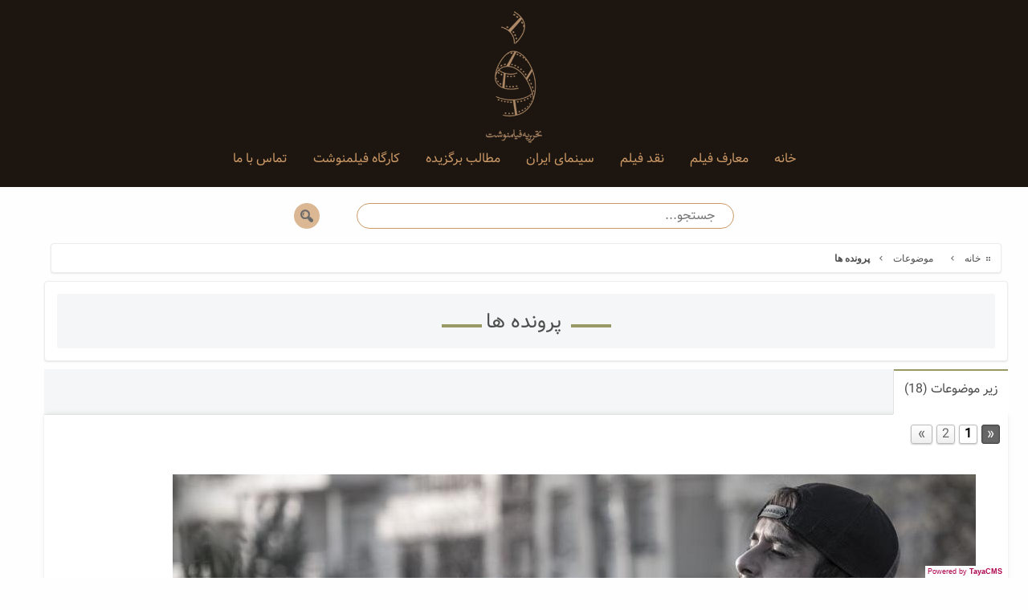

--- FILE ---
content_type: text/html; charset=utf-8
request_url: http://filmneveshtar.ir/%D9%BE%D8%B1%D9%88%D9%86%D8%AF%D9%87-%D9%87%D8%A7__c-a-0-0-7.aspx
body_size: 62324
content:


<!DOCTYPE html>
<html id="htmltag" class="no-js" lang="fa" dir="rtl">
<head id="Head1"><meta content="TayaCMS - Open Source And Customizable Content Management System" name="generator" /><base id="baseTag" href="http://filmneveshtar.ir/"></base><meta charset="utf-8" /><meta name="viewport" content="width=device-width, initial-scale=1" /><meta http-equiv="X-UA-Compatible" content="IE=EmulateIE9" /><link id="lnkFavIcon1" rel="icon" href="http://filmneveshtar.ir/favicon.ico" type="image/x-icon" /><link type="text/css" rel="stylesheet" href="Skins/NewCinema2/RTL/foundation.min.css" /><link type="text/css" rel="stylesheet" href="Skins/NewCinema2/RTL/sj-slickslider.css" /><link type="text/css" rel="stylesheet" href="Skins/NewCinema2/RTL/StyleSheet.css" />

    <script src="Skins/NewCinema2/js/jquery.js"></script>
    <script src="JavaScript/responsiveslides.min.js" type="text/javascript" language="javascript"></script>
    <title>
	پرونده ها | فیلم نوشت - نقد گفتمان فرهنگی،اخلاقی و دینی فیلم
</title><link href="/WebResource.axd?d=n2b7c3It5NZZxpHLN5xvPoqof4Y2gi2wVYeX2Fogi6wFztAb7WUZXfuWNjZLcpD6mslejbp_C02qN0DwVRCTyvEH0ddIbeWGBcBNKGBsXeYHPEuaOSS5DpWbKMKuQEfWDg6HtfwgqqHcuYf48rbr1YU8HsA1&amp;t=636118695041614534" type="text/css" rel="stylesheet" /><link href="/WebResource.axd?d=dfL3f3nfZxo2GtJ6GFEtJsy_VxwSQG2mNXhKApcT3nZYscJm08qpSbgZ7mYGX9VZ6fzPE4uigixUCWaE9mfRuHlSkfqw5KSnhk6sJcO22mQ1_m4ZuOy_S4XrNPALh4n-8Sqs7ycM-Hi-hdEnH3UMEhB6fsw1&amp;t=636118695041614534" type="text/css" rel="stylesheet" /><meta name="description" content="فیلمنوشت می کوشد گفتمان و سبک معرفتی فیلم ها را بشناسد و آنها را از منظر علوم انسانی، معارف دینی و گفتمان فرهنگی تحلیل کند. موضوع مطالب فیلمنوشت تنها تولیدات سینمایی و تلوزیونی جمهوری اسلامی ایران است." /><meta name="keywords" content="گفتمان,سبک زندگی,فرهنگ ایرانی اسلامی,سینمای ایران,نقد سینما و تلویزیون" /><link rel="canonical" href="/پرونده-ها__c-a-0-0-7.aspx" /><style type="text/css">
	.NavigationMenu_menFrontEnd_0 { background-color:white;visibility:hidden;display:none;position:absolute;left:0px;top:0px; }
.NavigationMenu_menFrontEnd_1 { text-decoration:none; }
.NavigationMenu_menFrontEnd_2 {  }

</style><script type="text/javascript">
var _gaq = _gaq || [];
_gaq.push(['_setAccount', 'UA-113280748-6']);
_gaq.push(['_trackPageview']);
(function() {
var ga = document.createElement('script'); ga.type = 'text/javascript'; ga.async = true;
ga.src = ('https:' == document.location.protocol ? 'https://ssl' : 'http://www') + '.google-analytics.com/ga.js';
var s = document.getElementsByTagName('script')[0]; s.parentNode.insertBefore(ga, s);
})();
</script>

</head>
<body>
        <script src="Skins/NewCinema2/js/foundation.min.js"></script>
    <script>
        $(document).ready(function () {
            $(document).foundation();
            $(window).load(function () {
                $(".page-loading-container").fadeOut("500");
            });
        });
        $(document).ready(function () {
            $(window).bind("scroll", function () {
                var e = 1;
                $(window).scrollTop() > e ? $("div#topcontainer").addClass("header--fixed") : $("div#topcontainer").removeClass("header--fixed");
            });
        });

    </script>
    <noscript>
        <div id="noscript-warning">مرورگر شما از جاوا اسکریپت پشتیبانی نمی کند. این مسئله ممکن است باعث ایجاد عملکرد غیر صحیحی در سایت گردد.</div>
    </noscript>
    <form name="frmMain" method="post" action="/پرونده-ها__c-a-0-0-7.aspx" id="frmMain">
<div>
<input type="hidden" name="cntMain_ctl00_tabContainer_ClientState" id="cntMain_ctl00_tabContainer_ClientState" value="{&quot;ActiveTabIndex&quot;:0,&quot;TabEnabledState&quot;:[true,false],&quot;TabWasLoadedOnceState&quot;:[false,false]}" />
<input type="hidden" name="__EVENTTARGET" id="__EVENTTARGET" value="" />
<input type="hidden" name="__EVENTARGUMENT" id="__EVENTARGUMENT" value="" />
<input type="hidden" name="__VIEWSTATE" id="__VIEWSTATE" value="Lx0eumjON0P7juJ/Oykw1zhi+DojmJbmWk8V8o3no9w0TrUEbGAgQWexZdf2P9IlCkCyPedPvDU6yIH1rMVkTXhtwNfvm6KqHRqp5V/djsoDBHDmEOOKmIZio0wbRWaRXQ8f4fa/njssheiErmmKCjglwL3y2pTY3mIR2ZxiPQhtc3B/83aU8FVX2s553e15E1AmmV6Zq7pOppF/5HD9eECJUlud/Zy/GEp0SxNMbNwL6G50CSO5cKNYwQN/mznhUJKXs4W2XXCKZ/1Tet1goujbG+3hFaxRV79i6ewT8lWIlj2N93k2GtB38vKM4Dmdbj/[base64]/[base64]/A+uHOiB6j4GmQwsinbLBLP8eYDAnJG65VoypGLGgsYKInSvBnKc4reACODeejexVvd6ogXnXKjHC/9sHSpZOMizIBjTdaB9ErVI/WVQT/a8x82dG5pwXyrCiRTFrFVX+JzUJOZmYfZiy+UVToAlp5EVODOMwH6cwQeDQOlea9hA+0BgncWvSLPvs/fOFLkYY2z+uaudfhodmibhd8ixPnJkYiv79Yr3LkfJe7gVbHWRtq9r6sAuzZWYG4bXVSTi2m8RSHTpke84rfW102foXgbdM2/p5HLk4/LyRgq8ssS6G/XBWJLmGGGyx7gz1uyptiD1GuVz2BZJRrS6QP0BXOg/jKJ9PhOWd3xT2PKaelenqJLX/f5/pinhKqByNIu9sPTzCCdb9lzjw7U2SbeKUmp2hnU+YyRFWlpjcmpjtR00SuvTcPCa0hCCC2hjD88yh/tZzbzJRZPHYk4W1bA8QiOkIqZeMAJ4kpSFmBybTVfJX+pdGZCYI7PmrsSlJd5oUhlqDC75dXdE4ci7G0BLZUxJcZuzx6QIfB82ZYYMpSS8B+1YR6juhBsNT40xVjFzTGh8ciauXPYb5cvgekgVSgar7Y+D8C4o7r/JmZmUis7OUYXGnIZzKLYlodshbqrmsnxu/X4/FBXyX8z6xDSjqsRFuksRtFCMSQWiR0W/9e8H3mmwjZrSH019ckMk1/PW5BU+Zovm1scZ/jA1VsuCQVgx32q6N94HVfsze72GE6kcpbHiFjTNG3wmYYQ4gtVYSzovPvBh6JjLXSfvtV+EsFUe/Xst1GGTcwxl2OeSoUhUDJOVFj+J00KQnYtMg4+saN+JWl85lcSz6dB+aW4zKlpJiiyw1EQaLwX8iQdsG6KU5sAs6U2gF8zwPxp5VgTaLQUHQLdG5b0rewDmM4PVV9iTMxpoa7/Q3MQUHkveH14hYKW3UJQZiUkQat9EPfltndhwvAXbUHOGnJl8A2XHbXVwrBF0/8hmoIlUOdgvPShqsFMnYvsP8Mehe1bSU4+Rw2RHzP7dMSY6FQ2gJM/1Qke5zjY7Yn4Y+QIiQUzAYxDRhnvUEd9Aq2Ajhb/nxgWQywFVlyKrZpb4uwzMq/e7ZcI+hh/40DVOvsV3Sr/JYv+yYQNPpvfEqB0APk3kGux9Lcl1ctBm+0tq+yT8NhHydEVsu4u2WCzFT3vOUVP35xY/PWJXmnQ7db2bKdouELO1V0X6zh1hm+F7cUkSRsucp15VmizNiQLfdSUf18mwE1AtcRmBsaYO6uwT+EgjdsEczAwkNpTioTjlYl0qe9n4CN5YvQx/ThBo459WrxIeAGzkXfHQoy4DjoZmRfcwOkeqLe4kkJoHaDZyUWIlc+dPogr6lZjf7byYC5MFt5GiZKAl74xpBZkE025GnQnhIZPL4ihfCf2r6IF7oxeMvtOLUWXSjPPUZyrnIkoBBoGsqakk3p5cWfDvYb5RWFeIrTB0HOP2JD0UIwUQaQdjEyEeB/CCAHASDTbp1X6HnyhxaMmzUkx1V5qUF/[base64]/E8wNZjjl8uW6T0MNwiyIs7v+f0qAPvmJm433vkNJYsvjikOgYvrRj24tFIShENiu4R+aoY/5iOoqvHrwCxrr/S7OKngzONXjP9IJrTbRWL2ZNoh2iCzhrpSv/99CeN9S/EhEgBrZij/hTZBQsV+RAAnkMMzER70vwNN2vxYGCqYuPU4WKRcY05+6qSDDxZ2IHHI1qYJA68YfAFLepy9OMSdCnMbEfkZy2hKAwESa5wLSTxRZ4Mj1Aef5EPwOkj" />
</div>

<script type="text/javascript">
//<![CDATA[
var theForm = document.forms['frmMain'];
if (!theForm) {
    theForm = document.frmMain;
}
function __doPostBack(eventTarget, eventArgument) {
    if (!theForm.onsubmit || (theForm.onsubmit() != false)) {
        theForm.__EVENTTARGET.value = eventTarget;
        theForm.__EVENTARGUMENT.value = eventArgument;
        theForm.submit();
    }
}
//]]>
</script>


<script src="/WebResource.axd?d=8vHmjK5ljLGjTgXLYorocfuk8DLnfNleYq7YK1_EIIxR94xbFeb7GZKtSQhGvrSN14PzeIQiO6N8Yr2jVFp11Tb44zQ1&amp;t=638901662248157332" type="text/javascript"></script>


<script src="/JavaScript/AdapterUtils.js" type="text/javascript"></script>
<script src="/JavaScript/MenuAdapter.js" type="text/javascript"></script>
<script src="/JavaScript/TayaCMSInterface.js" type="text/javascript"></script>
<script src="/ScriptResource.axd?d=ufa91Ou2rfhid5OzlXI8OvkOI34z47pxTz43dbMuGsp3-SaHnlX5Vf_82u3eQ66Nd2eY8HrDLs3948-Xdu3H-tGFnQ5Gfn6oIXVbx-aAoTsR-dAzMpwDnjm_BFOYZ1zWVaoK_cxzGMg_gVtKVSdFLL5rTFM1&amp;t=5c0e0825" type="text/javascript"></script>
<script src="/ScriptResource.axd?d=49uFZl7_9tEEubM3tTYYEA3bS3Zr5WAfhIPmBXNLBugJOxkXzXmKjHyFE2tsk-ASYDFB42thCIyzHvYdgFiSS_y7mVjzSNHWzkQ1XVcWrOqJHDYf7SbEzyRjFVeyPaC-3HuCVMRotdGJQkJ8zRRTJn7O3mqS4HqmbNJYOOXB_UgmTP-R0&amp;t=5c0e0825" type="text/javascript"></script>
<script src="JavaScript/K2Slider/jcarousel.js" type="text/javascript"></script>
<script src="/ScriptResource.axd?d=4zv8exg9kj6TTeS7LQs-4Pgfx403nssNik37GSSwRxozui-1bB94vsuHLzUyHV1x-efzxOe56NSIHv62k8htyN2O_Bve3yARXotThRkcoTQyXISyMhcJUP2A1CAvYgyPTACqbA2&amp;t=ffffffffcfeeeb28" type="text/javascript"></script>
<script src="/ScriptResource.axd?d=IvssenIm9yOh0z1VKVMXjWayNNpldRbI6NC3VUJQIw5mCiADedoFM9atN5740u00oKOtKG9fGilRUIdWo_jQ_MTdv6cPGHEezU7M9fOVriLsNKNB0&amp;t=ffffffffcfeeeb28" type="text/javascript"></script>
<script src="/ScriptResource.axd?d=43LFPHS1K5tXCxF9WZS4Kj7OVAVBmEDL2ZZyV6-D_6p-obuJ13PyqGk7oxUP2STpJOk1khY5M1gkeUe9_y2qpBisbVVHeBZpDdqW0W4qHUVKuBwf0&amp;t=ffffffffcfeeeb28" type="text/javascript"></script>
<script src="/ScriptResource.axd?d=1-sfT0mzrZFVNmtSseV_7fTQDfWioKiBOERbuIZjz0XaTGchVQ-89DZ9VdmR7qMDv11WTgdHW24VGUH4AlPExsycuAcu9xJGf5zB_vKBKgm9aVLX0&amp;t=ffffffffcfeeeb28" type="text/javascript"></script>
<script src="/ScriptResource.axd?d=TpKWYRmZ-4dVyV3jDGJlJS-WmJQG8QC0P035lw6wIiL_NfX9IadN5AIB8oLPrp7TsEjjbWuEpEielGF2iUpL6L9TsUS_V027Rg2Q4NUvlvPUhjU50&amp;t=ffffffffcfeeeb28" type="text/javascript"></script>
<script src="/ScriptResource.axd?d=Yqz5mavyflm-DfosJnDKRr4nVAbA9hkunrMyDKEhhgWc6pWx88EMD4xR1qSvGXKVC93t3WU2mQ12tZf9PgO3VbEIU-jVKrxHw3f_h5yuhkaLyaf20&amp;t=ffffffffcfeeeb28" type="text/javascript"></script>
<script src="/ScriptResource.axd?d=kutcG5WGfBKz_46dL71nFonDbV1TLJ2v23W9pLidHPsfQfwvrXXYI_SdzOJmFtYi4H7jxFlYzm77VDe0KeLVJoTB2eIr_NIhjuvosuND54HoLu850&amp;t=ffffffffcfeeeb28" type="text/javascript"></script>
<script src="/ScriptResource.axd?d=GAblGWtOW5vSHxUR6pT4u0_rCCqz5uFp4_opdpMQIZi5qIhcbR3CT_8Wbdtddo5VXEN9YszZHwyLPVamqB5jIpmU-5Q6g4CzWIFCrBJcNlnYV3TRz2eP_eT-Q4jiaBc6QLUxtg2&amp;t=ffffffffcfeeeb28" type="text/javascript"></script>
<script src="/ScriptResource.axd?d=zDhGiffRcnH8q_7LgyyihDigMLc71hDWet6a0wIDpiURuT8-59bg06yL6i0wSIyQr0iRSxBXXa4UyYjNgavHFw5njs0pCLTTp7mko1JNLqy8NtAL0&amp;t=ffffffffcfeeeb28" type="text/javascript"></script>
        <script type="text/javascript">
//<![CDATA[
Sys.WebForms.PageRequestManager._initialize('ctl00$scrManager', 'frmMain', ['tctl00$cntMain$ctl00$tabContainer$tabSubCats$UC_SubCategoryView$updMain','cntMain_ctl00_tabContainer_tabSubCats_UC_SubCategoryView_updMain'], ['ctl00$scrManager','scrManager'], [], 90, 'ctl00');
//]]>
</script>
<input type="hidden" name="ctl00$scrManager" id="scrManager" />
<script type="text/javascript">
//<![CDATA[
Sys.Application.setServerId("scrManager", "ctl00$scrManager");
Sys.Application._enableHistoryInScriptManager();
//]]>
</script>

        <div class="off-canvas-wrapper">
            <div class="page-loading-container">
                <div class="spinner"></div>
            </div>
            <div class="off-canvas position-left right-off-canvas-menu" id="offCanvas" data-off-canvas>
                
<!-- CategoryMenu - accordion -->
<div id="categorymenu">
    <div class="box">
        <div class="accordion">
            <div id="CategoryMenuAccordion_accCategories">
	<input type="hidden" name="ctl00$CategoryMenuAccordion$accCategories_AccordionExtender_ClientState" id="CategoryMenuAccordion_accCategories_AccordionExtender_ClientState" value="2" /><div class="AccordionHeader">
		<a href="/%d8%b3%db%8c%d9%86%d9%85%d8%a7%db%8c-%d8%a7%db%8c%d8%b1%d8%a7%d9%86__c-a-0-0-4.aspx">سینمای ایران</a>
	</div><div class="AccordionContent" style="display:none;">

	</div><div class="AccordionHeader">
		<a href="/%d8%aa%d9%84%d9%88%db%8c%d8%b2%db%8c%d9%88%d9%86__c-a-0-0-6.aspx">تلویزیون</a>
	</div><div class="AccordionContent" style="display:none;">

	</div><div class="AccordionHeader">
		<a>پرونده ها</a>
	</div><div class="AccordionContent" style="display:block;">
		<ul>
			<li><a href="/%d9%be%d8%b1%d9%88%d9%86%d8%af%d9%87-%d9%87%d8%a7/%d8%a8%d8%a7%d8%af%db%8c%da%af%d8%a7%d8%b1%d8%af__c-a-0-0-7-10.aspx">بادیگارد</a></li><li><a href="/%d9%be%d8%b1%d9%88%d9%86%d8%af%d9%87-%d9%87%d8%a7/%d8%a7%d8%a8%d8%af-%d9%88-%db%8c%da%a9-%d8%b1%d9%88%d8%b2__c-a-0-0-7-11.aspx">ابد و یک روز</a></li><li><a href="/%d9%be%d8%b1%d9%88%d9%86%d8%af%d9%87-%d9%87%d8%a7/%d9%85%d8%a7-%d9%88-%d8%a7%d9%84%d9%85%d9%be%db%8c%da%a9__c-a-0-0-7-12.aspx">ما و المپیک</a></li><li><a href="/%d9%be%d8%b1%d9%88%d9%86%d8%af%d9%87-%d9%87%d8%a7/%d8%ae%d9%86%d8%af%d9%88%d8%a7%d9%86%d9%87__c-a-0-0-7-17.aspx">خندوانه</a></li><li><a href="/%d9%be%d8%b1%d9%88%d9%86%d8%af%d9%87-%d9%87%d8%a7/%d8%a7%db%8c%d8%b3%d8%aa%d8%a7%d8%af%d9%87-%d8%af%d8%b1-%d8%ba%d8%a8%d8%a7%d8%b1__c-a-0-0-7-20.aspx">ایستاده در غبار</a></li><li><a href="/%d9%be%d8%b1%d9%88%d9%86%d8%af%d9%87-%d9%87%d8%a7/%d9%81%d8%b1%d9%88%d8%b4%d9%86%d8%af%d9%87__c-a-0-0-7-21.aspx">فروشنده</a></li><li><a href="/%d9%be%d8%b1%d9%88%d9%86%d8%af%d9%87-%d9%87%d8%a7/%d9%87%db%8c%d9%87%d8%a7%d8%aa__c-a-0-0-7-27.aspx">هیهات</a></li><li><a href="/%d9%be%d8%b1%d9%88%d9%86%d8%af%d9%87-%d9%87%d8%a7/%d8%b3%d9%84%d8%a7%d9%85-%d8%a8%d9%85%d8%a8%d8%a6%db%8c__c-a-0-0-7-64.aspx">سلام بمبئی</a></li><li><a href="/%d9%be%d8%b1%d9%88%d9%86%d8%af%d9%87-%d9%87%d8%a7/%d9%85%d8%a7%d8%ac%d8%b1%d8%a7%db%8c-%d9%86%db%8c%d9%85%d8%b1%d9%88%d8%b2__c-a-0-0-7-74.aspx">ماجرای نیمروز</a></li><li><a href="/%d9%be%d8%b1%d9%88%d9%86%d8%af%d9%87-%d9%87%d8%a7/%d8%a8%d8%af%d9%88%d9%86-%d8%aa%d8%a7%d8%b1%db%8c%d8%ae-%d8%a8%d8%af%d9%88%d9%86-%d8%a7%d9%85%d8%b6%d8%a7%d8%a1__c-a-0-0-7-73.aspx">بدون تاریخ بدون امضاء</a></li><li><a href="/%d9%be%d8%b1%d9%88%d9%86%d8%af%d9%87-%d9%87%d8%a7/%d8%b3%db%8c%d8%a7%d9%86%d9%88%d8%b1__c-a-0-0-7-97.aspx">سیانور</a></li><li><a href="/%d9%be%d8%b1%d9%88%d9%86%d8%af%d9%87-%d9%87%d8%a7/%d9%88%db%8c%d9%84%d8%a7%db%8c%db%8c-%d9%87%d8%a7__c-a-0-0-7-107.aspx">ویلایی ها</a></li><li><a href="/%d9%be%d8%b1%d9%88%d9%86%d8%af%d9%87-%d9%87%d8%a7/%d9%86%d9%87%d9%86%da%af-%d8%b9%d9%86%d8%a8%d8%b1-%db%b2__c-a-0-0-7-108.aspx">نهنگ عنبر ۲</a></li><li><a href="/%d9%be%d8%b1%d9%88%d9%86%d8%af%d9%87-%d9%87%d8%a7/%d8%b1%da%af-%d8%ae%d9%88%d8%a7%d8%a8__c-a-0-0-7-109.aspx">رگ خواب</a></li><li><a href="/%d9%be%d8%b1%d9%88%d9%86%d8%af%d9%87-%d9%87%d8%a7/%d9%81%d8%b1%d8%a7%d8%b1%db%8c__c-a-0-0-7-110.aspx">فراری</a></li><li><a href="/%d9%be%d8%b1%d9%88%d9%86%d8%af%d9%87-%d9%87%d8%a7/%d9%85%d8%b5%d8%a7%d8%af%d8%b1%d9%87__c-a-0-0-7-128.aspx">مصادره</a></li><li><a href="/%d9%be%d8%b1%d9%88%d9%86%d8%af%d9%87-%d9%87%d8%a7/%d8%a8%d9%87-%d9%88%d9%82%d8%aa-%d8%b4%d8%a7%d9%85__c-a-0-0-7-129.aspx">به وقت شام</a></li><li><a href="/%d9%be%d8%b1%d9%88%d9%86%d8%af%d9%87-%d9%87%d8%a7/%d9%84%d8%a7%d8%aa%d8%a7%d8%b1%db%8c__c-a-0-0-7-130.aspx">لاتاری</a></li>
		</ul>
	</div><div class="AccordionHeader">
		<a>نقد دیگران</a>
	</div><div class="AccordionContent" style="display:none;">
		<ul>
			<li><a href="/%d9%86%d9%82%d8%af-%d8%af%db%8c%da%af%d8%b1%d8%a7%d9%86/%d8%ae%d8%b4%da%a9%d8%b3%d8%a7%d9%84%db%8c-%d9%88-%d8%af%d8%b1%d9%88%d8%ba__c-a-0-0-19-22.aspx">خشکسالی و دروغ</a></li><li><a href="/%d9%86%d9%82%d8%af-%d8%af%db%8c%da%af%d8%b1%d8%a7%d9%86/%d9%87%db%8c%d9%87%d8%a7%d8%aa__c-a-0-0-19-23.aspx">هیهات</a></li><li><a href="/%d9%86%d9%82%d8%af-%d8%af%db%8c%da%af%d8%b1%d8%a7%d9%86/%d8%a7%d8%b1%d9%88%d9%86%d8%af__c-a-0-0-19-24.aspx">اروند</a></li><li><a href="/%d9%86%d9%82%d8%af-%d8%af%db%8c%da%af%d8%b1%d8%a7%d9%86/%db%8c%d8%aa%db%8c%d9%85-%d8%ae%d8%a7%d9%86%d9%87-%d8%a7%db%8c%d8%b1%d8%a7%d9%86__c-a-0-0-19-25.aspx">یتیم خانه ایران</a></li><li><a href="/%d9%86%d9%82%d8%af-%d8%af%db%8c%da%af%d8%b1%d8%a7%d9%86/%d8%b3%db%8c%d8%a7%d9%86%d9%88%d8%b1__c-a-0-0-19-28.aspx">سیانور</a></li><li><a href="/%d9%86%d9%82%d8%af-%d8%af%db%8c%da%af%d8%b1%d8%a7%d9%86/%d8%b3%d9%84%d8%a7%d9%85-%d8%a8%d9%85%d8%a8%d8%a6%db%8c__c-a-0-0-19-29.aspx">سلام بمبئی</a></li><li><a href="/%d9%86%d9%82%d8%af-%d8%af%db%8c%da%af%d8%b1%d8%a7%d9%86/%d8%a7%d8%a8%d9%88%d8%b2%db%8c%d9%86%d8%a8__c-a-0-0-19-35.aspx">ابوزینب</a></li><li><a href="/%d9%86%d9%82%d8%af-%d8%af%db%8c%da%af%d8%b1%d8%a7%d9%86/%d8%a7%db%8c%d9%86-%d8%b2%d9%86-%d8%ad%d9%82%d8%b4-%d8%b1%d8%a7-%d9%85%db%8c-%d8%ae%d9%88%d8%a7%d9%87%d8%af__c-a-0-0-19-36.aspx">این زن حقش را می خواهد</a></li><li><a href="/%d9%86%d9%82%d8%af-%d8%af%db%8c%da%af%d8%b1%d8%a7%d9%86/%d9%85%d8%aa%d9%88%d9%84%d8%af-65__c-a-0-0-19-37.aspx">متولد 65</a></li><li><a href="/%d9%86%d9%82%d8%af-%d8%af%db%8c%da%af%d8%b1%d8%a7%d9%86/%d9%86%d9%81%d8%b3__c-a-0-0-19-39.aspx">نفس</a></li><li><a href="/%d9%86%d9%82%d8%af-%d8%af%db%8c%da%af%d8%b1%d8%a7%d9%86/%d9%85%d8%b4%da%a9%d9%84-%da%af%db%8c%d8%aa%db%8c__c-a-0-0-19-43.aspx">مشکل گیتی</a></li><li><a href="/%d9%86%d9%82%d8%af-%d8%af%db%8c%da%af%d8%b1%d8%a7%d9%86/%d9%86%db%8c%d9%85%d9%87-%d8%b4%d8%a8-%d8%a7%d8%aa%d9%81%d8%a7%d9%82-%d8%a7%d9%81%d8%aa%d8%a7%d8%af__c-a-0-0-19-44.aspx">نیمه شب اتفاق افتاد</a></li><li><a href="/%d9%86%d9%82%d8%af-%d8%af%db%8c%da%af%d8%b1%d8%a7%d9%86/%da%af%db%8c%d8%aa%d8%a7__c-a-0-0-19-45.aspx">گیتا</a></li><li><a href="/%d9%86%d9%82%d8%af-%d8%af%db%8c%da%af%d8%b1%d8%a7%d9%86/%d9%84%d8%a7%da%a9-%d9%82%d8%b1%d9%85%d8%b2__c-a-0-0-19-46.aspx">لاک قرمز</a></li><li><a href="/%d9%86%d9%82%d8%af-%d8%af%db%8c%da%af%d8%b1%d8%a7%d9%86/%d9%88%d8%a7%d8%b1%d9%88%d9%86%da%af%db%8c__c-a-0-0-19-47.aspx">وارونگی</a></li><li><a href="/%d9%86%d9%82%d8%af-%d8%af%db%8c%da%af%d8%b1%d8%a7%d9%86/%d9%87%d9%81%d8%aa-%d9%85%d8%a7%d9%87%da%af%db%8c__c-a-0-0-19-50.aspx">هفت ماهگی</a></li><li><a href="/%d9%86%d9%82%d8%af-%d8%af%db%8c%da%af%d8%b1%d8%a7%d9%86/%d9%81%d8%b5%d9%84-%d9%86%d8%b1%da%af%d8%b3__c-a-0-0-19-98.aspx">فصل نرگس</a></li><li><a href="/%d9%86%d9%82%d8%af-%d8%af%db%8c%da%af%d8%b1%d8%a7%d9%86/%d8%a8%db%8c%d8%b3%d8%aa-%d9%88-%db%8c%da%a9-%d8%b1%d9%88%d8%b2-%d8%a8%d8%b9%d8%af__c-a-0-0-19-99.aspx">بیست و یک روز بعد</a></li><li><a href="/%d9%86%d9%82%d8%af-%d8%af%db%8c%da%af%d8%b1%d8%a7%d9%86/%d8%b2%d8%a7%d8%af%d8%a8%d9%88%d9%85__c-a-0-0-19-100.aspx">زادبوم</a></li><li><a href="/%d9%86%d9%82%d8%af-%d8%af%db%8c%da%af%d8%b1%d8%a7%d9%86/%d8%b3%d8%a7%d8%b1%d8%a7-%d9%88-%d8%a2%db%8c%d8%af%d8%a7__c-a-0-0-19-101.aspx">سارا و آیدا</a></li><li><a href="/%d9%86%d9%82%d8%af-%d8%af%db%8c%da%af%d8%b1%d8%a7%d9%86/%d9%85%d8%a7%d8%ac%d8%a7%d9%86__c-a-0-0-19-102.aspx">ماجان</a></li><li><a href="/%d9%86%d9%82%d8%af-%d8%af%db%8c%da%af%d8%b1%d8%a7%d9%86/%d9%88%db%8c%d9%84%d8%a7%db%8c%db%8c__c-a-0-0-19-103.aspx">ویلایی</a></li><li><a href="/%d9%86%d9%82%d8%af-%d8%af%db%8c%da%af%d8%b1%d8%a7%d9%86/%d9%86%da%af%d8%a7%d8%b1__c-a-0-0-19-104.aspx">نگار</a></li><li><a href="/%d9%86%d9%82%d8%af-%d8%af%db%8c%da%af%d8%b1%d8%a7%d9%86/%d8%a7%da%a9%d8%b3%db%8c%d8%af%d8%a7%d9%86__c-a-0-0-19-105.aspx">اکسیدان</a></li><li><a href="/%d9%86%d9%82%d8%af-%d8%af%db%8c%da%af%d8%b1%d8%a7%d9%86/%d8%b3%db%8c-%d9%88-%d8%b4%d8%b4%d9%85%db%8c%d9%86-%d8%ac%d8%b4%d9%86%d9%88%d8%a7%d8%b1%d9%87-%d9%81%db%8c%d9%84%d9%85-%d9%81%d8%ac%d8%b1__c-a-0-0-19-127.aspx">سی و ششمین جشنواره فیلم فجر</a></li><li><a href="/%d9%86%d9%82%d8%af-%d8%af%db%8c%da%af%d8%b1%d8%a7%d9%86/%d8%a8%d9%87-%d9%88%d9%82%d8%aa-%d8%b4%d8%a7%d9%85__c-a-0-0-19-142.aspx">به وقت شام</a></li><li><a href="/%d9%86%d9%82%d8%af-%d8%af%db%8c%da%af%d8%b1%d8%a7%d9%86/%d9%84%d8%a7%d8%aa%d8%a7%d8%b1%db%8c__c-a-0-0-19-143.aspx">لاتاری</a></li><li><a href="/%d9%86%d9%82%d8%af-%d8%af%db%8c%da%af%d8%b1%d8%a7%d9%86/%d8%af%d8%a7%d8%b1%da%a9%d9%88%d8%a8__c-a-0-0-19-148.aspx">دارکوب</a></li><li><a href="/%d9%86%d9%82%d8%af-%d8%af%db%8c%da%af%d8%b1%d8%a7%d9%86/%d8%b4%d8%b9%d9%84%d9%87-%d9%88%d8%b1__c-a-0-0-19-149.aspx">شعله ور</a></li><li><a href="/%d9%86%d9%82%d8%af-%d8%af%db%8c%da%af%d8%b1%d8%a7%d9%86/%da%a9%d8%a7%d8%aa%db%8c%d9%88%d8%b4%d8%a7__c-a-0-0-19-150.aspx">کاتیوشا</a></li><li><a href="/%d9%86%d9%82%d8%af-%d8%af%db%8c%da%af%d8%b1%d8%a7%d9%86/%d9%87%d8%b2%d8%a7%d8%b1%d9%be%d8%a7__c-a-0-0-19-151.aspx">هزارپا</a></li><li><a href="/%d9%86%d9%82%d8%af-%d8%af%db%8c%da%af%d8%b1%d8%a7%d9%86/%d8%aa%d9%86%da%af%d9%87-%d8%a7%d8%a8%d9%88%d9%82%d8%b1%db%8c%d8%a8__c-a-0-0-19-152.aspx">تنگه ابوقریب</a></li>
		</ul>
	</div><div class="AccordionHeader">
		<a>جشنواره ها</a>
	</div><div class="AccordionContent" style="display:none;">
		<ul>
			<li><a href="/%d8%ac%d8%b4%d9%86%d9%88%d8%a7%d8%b1%d9%87-%d9%87%d8%a7/%d8%b3%db%8c-%d9%88-%d9%be%d9%86%d8%ac%d9%85%db%8c%d9%86-%d8%ac%d8%b4%d9%86%d9%88%d8%a7%d8%b1%d9%87-%d9%81%db%8c%d9%84%d9%85-%d9%81%d8%ac%d8%b1__c-a-0-0-30-31.aspx">سی و پنجمین جشنواره فیلم فجر</a></li><li><a href="/%d8%ac%d8%b4%d9%86%d9%88%d8%a7%d8%b1%d9%87-%d9%87%d8%a7/%d8%ac%d8%b4%d9%86%d9%88%d8%a7%d8%b1%d9%87-%d8%ac%d9%87%d8%a7%d9%86%db%8c-%d9%81%db%8c%d9%84%d9%85-%d9%81%d8%ac%d8%b1__c-a-0-0-30-88.aspx">جشنواره جهانی فیلم فجر</a></li><li><a href="/%d8%ac%d8%b4%d9%86%d9%88%d8%a7%d8%b1%d9%87-%d9%87%d8%a7/%d8%b3%db%8c-%d9%88-%d8%b4%d8%b4%d9%85%db%8c%d9%86-%d8%ac%d8%b4%d9%86%d9%88%d8%a7%d8%b1%d9%87-%d9%81%db%8c%d9%84%d9%85-%d9%81%d8%ac%d8%b1__c-a-0-0-30-119.aspx">سی و ششمین جشنواره فیلم فجر</a></li><li><a href="/%d8%ac%d8%b4%d9%86%d9%88%d8%a7%d8%b1%d9%87-%d9%87%d8%a7/%d8%b3%db%8c-%d9%88-%d9%87%d9%81%d8%aa%d9%85%db%8c%d9%86-%d8%ac%d8%b4%d9%86%d9%88%d8%a7%d8%b1%d9%87-%d9%81%db%8c%d9%84%d9%85-%d9%81%d8%ac%d8%b1__c-a-0-0-30-153.aspx">سی و هفتمین جشنواره فیلم فجر</a></li>
		</ul>
	</div><div class="AccordionHeader">
		<a href="/%d9%be%db%8c%d8%b4%d9%86%d9%87%d8%a7%d8%af-%d8%b3%d8%b1%d8%af%d8%a8%db%8c%d8%b1__c-a-0-0-52.aspx">پیشنهاد سردبیر</a>
	</div><div class="AccordionContent" style="display:none;">

	</div><div class="AccordionHeader">
		<a>آرشیو سایت</a>
	</div><div class="AccordionContent" style="display:none;">
		<ul>
			<li><a href="/%d8%a2%d8%b1%d8%b4%db%8c%d9%88-%d8%b3%d8%a7%db%8c%d8%aa/%d8%a8%d8%a7%d8%af%db%8c%da%af%d8%a7%d8%b1%d8%af__c-a-0-0-53-55.aspx">بادیگارد</a></li><li><a href="/%d8%a2%d8%b1%d8%b4%db%8c%d9%88-%d8%b3%d8%a7%db%8c%d8%aa/%d8%a7%d8%a8%d8%af-%d9%88-%db%8c%da%a9-%d8%b1%d9%88%d8%b2__c-a-0-0-53-56.aspx">ابد و یک روز</a></li><li><a href="/%d8%a2%d8%b1%d8%b4%db%8c%d9%88-%d8%b3%d8%a7%db%8c%d8%aa/%d8%a7%db%8c%d8%b3%d8%aa%d8%a7%d8%af%d9%87-%d8%af%d8%b1-%d8%ba%d8%a8%d8%a7%d8%b1__c-a-0-0-53-57.aspx">ایستاده در غبار</a></li><li><a href="/%d8%a2%d8%b1%d8%b4%db%8c%d9%88-%d8%b3%d8%a7%db%8c%d8%aa/%d9%81%d8%b1%d9%88%d8%b4%d9%86%d8%af%d9%87__c-a-0-0-53-58.aspx">فروشنده</a></li><li><a href="/%d8%a2%d8%b1%d8%b4%db%8c%d9%88-%d8%b3%d8%a7%db%8c%d8%aa/%d8%a8%d8%a7%d8%b1%da%a9%d8%af__c-a-0-0-53-59.aspx">بارکد</a></li><li><a href="/%d8%a2%d8%b1%d8%b4%db%8c%d9%88-%d8%b3%d8%a7%db%8c%d8%aa/%d9%84%d8%a7%d9%86%d8%aa%d9%88%d8%b1%db%8c__c-a-0-0-53-60.aspx">لانتوری</a></li><li><a href="/%d8%a2%d8%b1%d8%b4%db%8c%d9%88-%d8%b3%d8%a7%db%8c%d8%aa/%d9%87%db%8c%d9%87%d8%a7%d8%aa__c-a-0-0-53-62.aspx">هیهات</a></li><li><a href="/%d8%a2%d8%b1%d8%b4%db%8c%d9%88-%d8%b3%d8%a7%db%8c%d8%aa/%d8%a7%d8%b1%d9%88%d9%86%d8%af__c-a-0-0-53-63.aspx">اروند</a></li><li><a href="/%d8%a2%d8%b1%d8%b4%db%8c%d9%88-%d8%b3%d8%a7%db%8c%d8%aa/%db%8c%d8%aa%db%8c%d9%85-%d8%ae%d8%a7%d9%86%d9%87-%d8%a7%db%8c%d8%b1%d8%a7%d9%86__c-a-0-0-53-65.aspx">یتیم خانه ایران</a></li><li><a href="/%d8%a2%d8%b1%d8%b4%db%8c%d9%88-%d8%b3%d8%a7%db%8c%d8%aa/%d9%86%d9%81%d8%b3__c-a-0-0-53-66.aspx">نفس</a></li><li><a href="/%d8%a2%d8%b1%d8%b4%db%8c%d9%88-%d8%b3%d8%a7%db%8c%d8%aa/%d9%84%d8%a7%da%a9-%d9%82%d8%b1%d9%85%d8%b2__c-a-0-0-53-67.aspx">لاک قرمز</a></li><li><a href="/%d8%a2%d8%b1%d8%b4%db%8c%d9%88-%d8%b3%d8%a7%db%8c%d8%aa/%d9%88%d8%a7%d8%b1%d9%88%d9%86%da%af%db%8c__c-a-0-0-53-68.aspx">وارونگی</a></li><li><a href="/%d8%a2%d8%b1%d8%b4%db%8c%d9%88-%d8%b3%d8%a7%db%8c%d8%aa/%d9%85%d8%a7-%d9%87%d9%85%d9%87-%da%af%d9%86%d8%a7%d9%87%da%a9%d8%a7%d8%b1%db%8c%d9%85__c-a-0-0-53-69.aspx">ما همه گناهکاریم</a></li><li><a href="/%d8%a2%d8%b1%d8%b4%db%8c%d9%88-%d8%b3%d8%a7%db%8c%d8%aa/%d9%85%d8%b4%da%a9%d9%84-%da%af%db%8c%d8%aa%db%8c__c-a-0-0-53-70.aspx">مشکل گیتی</a></li><li><a href="/%d8%a2%d8%b1%d8%b4%db%8c%d9%88-%d8%b3%d8%a7%db%8c%d8%aa/%d8%b4%d9%85%d8%a7%d8%b1%d9%87-17-%d8%b3%d9%87%db%8c%d9%84%d8%a7__c-a-0-0-53-71.aspx">شماره 17 سهیلا</a></li><li><a href="/%d8%a2%d8%b1%d8%b4%db%8c%d9%88-%d8%b3%d8%a7%db%8c%d8%aa/%d8%af%d8%b9%d9%88%d8%aa%d9%86%d8%a7%d9%85%d9%87__c-a-0-0-53-72.aspx">دعوتنامه</a></li><li><a href="/%d8%a2%d8%b1%d8%b4%db%8c%d9%88-%d8%b3%d8%a7%db%8c%d8%aa/%d8%b3%d8%af-%d9%85%d8%b9%d8%a8%d8%b1__c-a-0-0-53-75.aspx">سد معبر</a></li><li><a href="/%d8%a2%d8%b1%d8%b4%db%8c%d9%88-%d8%b3%d8%a7%db%8c%d8%aa/%d8%a8%db%8c%d8%b3%d8%aa-%d9%88-%db%8c%da%a9-%d8%b1%d9%88%d8%b2-%d8%a8%d8%b9%d8%af__c-a-0-0-53-76.aspx">بیست و یک روز بعد</a></li><li><a href="/%d8%a2%d8%b1%d8%b4%db%8c%d9%88-%d8%b3%d8%a7%db%8c%d8%aa/%d8%aa%d8%a7%d8%a8%d8%b3%d8%aa%d8%a7%d9%86-%d8%af%d8%a7%d8%ba__c-a-0-0-53-77.aspx">تابستان داغ</a></li><li><a href="/%d8%a2%d8%b1%d8%b4%db%8c%d9%88-%d8%b3%d8%a7%db%8c%d8%aa/%d9%88%db%8c%d9%84%d8%a7%db%8c%db%8c-%d9%87%d8%a7__c-a-0-0-53-78.aspx">ویلایی ها</a></li><li><a href="/%d8%a2%d8%b1%d8%b4%db%8c%d9%88-%d8%b3%d8%a7%db%8c%d8%aa/%d9%86%da%af%d8%a7%d8%b1__c-a-0-0-53-79.aspx">نگار</a></li><li><a href="/%d8%a2%d8%b1%d8%b4%db%8c%d9%88-%d8%b3%d8%a7%db%8c%d8%aa/%d8%b3%d9%88%d9%81%db%8c-%d9%88-%d8%af%db%8c%d9%88%d8%a7%d9%86%d9%87__c-a-0-0-53-81.aspx">سوفی و دیوانه</a></li><li><a href="/%d8%a2%d8%b1%d8%b4%db%8c%d9%88-%d8%b3%d8%a7%db%8c%d8%aa/%d8%ae%d9%88%d8%a8%d8%8c-%d8%a8%d8%af%d8%8c-%d8%ac%d9%84%d9%81__c-a-0-0-53-82.aspx">خوب، بد، جلف</a></li><li><a href="/%d8%a2%d8%b1%d8%b4%db%8c%d9%88-%d8%b3%d8%a7%db%8c%d8%aa/%d8%b4%d9%86%d9%84__c-a-0-0-53-84.aspx">شنل</a></li><li><a href="/%d8%a2%d8%b1%d8%b4%db%8c%d9%88-%d8%b3%d8%a7%db%8c%d8%aa/%d8%a7%db%8c%d8%aa%d8%a7%d9%84%db%8c%d8%a7-%d8%a7%db%8c%d8%aa%d8%a7%d9%84%db%8c%d8%a7__c-a-0-0-53-85.aspx">ایتالیا ایتالیا</a></li><li><a href="/%d8%a2%d8%b1%d8%b4%db%8c%d9%88-%d8%b3%d8%a7%db%8c%d8%aa/%da%86%d8%b1%d8%a7%d8%ba-%d9%87%d8%a7%db%8c-%d9%86%d8%a7%d8%aa%d9%85%d8%a7%d9%85__c-a-0-0-53-86.aspx">چراغ های ناتمام</a></li><li><a href="/%d8%a2%d8%b1%d8%b4%db%8c%d9%88-%d8%b3%d8%a7%db%8c%d8%aa/%d9%82%d8%a7%d8%aa%d9%84-%d8%a7%d9%87%d9%84%db%8c__c-a-0-0-53-87.aspx">قاتل اهلی</a></li><li><a href="/%d8%a2%d8%b1%d8%b4%db%8c%d9%88-%d8%b3%d8%a7%db%8c%d8%aa/%da%af%d8%b4%d8%aa-%d8%a7%d8%b1%d8%b4%d8%a7%d8%af-%db%b2__c-a-0-0-53-92.aspx">گشت ارشاد ۲</a></li><li><a href="/%d8%a2%d8%b1%d8%b4%db%8c%d9%88-%d8%b3%d8%a7%db%8c%d8%aa/%d9%86%d9%87%d9%86%da%af-%d8%b9%d9%86%d8%a8%d8%b1-2__c-a-0-0-53-93.aspx">نهنگ عنبر 2</a></li><li><a href="/%d8%a2%d8%b1%d8%b4%db%8c%d9%88-%d8%b3%d8%a7%db%8c%d8%aa/%d8%b3%d9%84%d8%a7%d9%85-%d8%a8%d9%85%d8%a8%d8%a6%db%8c__c-a-0-0-53-64.aspx">سلام بمبئی</a></li><li><a href="/%d8%a2%d8%b1%d8%b4%db%8c%d9%88-%d8%b3%d8%a7%db%8c%d8%aa/%d9%85%d8%a7%d8%ac%d8%b1%d8%a7%db%8c-%d9%86%db%8c%d9%85%d8%b1%d9%88%d8%b2__c-a-0-0-53-74.aspx">ماجرای نیمروز</a></li><li><a href="/%d8%a2%d8%b1%d8%b4%db%8c%d9%88-%d8%b3%d8%a7%db%8c%d8%aa/%d8%a8%d8%af%d9%88%d9%86-%d8%aa%d8%a7%d8%b1%db%8c%d8%ae-%d8%a8%d8%af%d9%88%d9%86-%d8%a7%d9%85%d8%b6%d8%a7%d8%a1__c-a-0-0-53-73.aspx">بدون تاریخ بدون امضاء</a></li><li><a href="/%d8%a2%d8%b1%d8%b4%db%8c%d9%88-%d8%b3%d8%a7%db%8c%d8%aa/%d9%81%d8%b1%d8%a7%d8%b1%db%8c__c-a-0-0-53-80.aspx">فراری</a></li><li><a href="/%d8%a2%d8%b1%d8%b4%db%8c%d9%88-%d8%b3%d8%a7%db%8c%d8%aa/%d8%b1%da%af-%d8%ae%d9%88%d8%a7%d8%a8__c-a-0-0-53-83.aspx">رگ خواب</a></li><li><a href="/%d8%a2%d8%b1%d8%b4%db%8c%d9%88-%d8%b3%d8%a7%db%8c%d8%aa/%db%8c%da%a9-%d8%b1%d9%88%d8%b2-%d8%a8%d8%ae%d8%b5%d9%88%d8%b5__c-a-0-0-53-94.aspx">یک روز بخصوص</a></li><li><a href="/%d8%a2%d8%b1%d8%b4%db%8c%d9%88-%d8%b3%d8%a7%db%8c%d8%aa/%d8%b3%d8%a7%d8%b9%d8%aa-%d9%be%d9%86%d8%ac-%d8%b9%d8%b5%d8%b1__c-a-0-0-53-95.aspx">ساعت پنج عصر</a></li><li><a href="/%d8%a2%d8%b1%d8%b4%db%8c%d9%88-%d8%b3%d8%a7%db%8c%d8%aa/%d9%81%d8%b5%d9%84-%d9%86%d8%b1%da%af%d8%b3__c-a-0-0-53-96.aspx">فصل نرگس</a></li><li><a href="/%d8%a2%d8%b1%d8%b4%db%8c%d9%88-%d8%b3%d8%a7%db%8c%d8%aa/%d8%a7%da%a9%d8%b3%db%8c%d8%af%d8%a7%d9%86__c-a-0-0-53-115.aspx">اکسیدان</a></li><li><a href="/%d8%a2%d8%b1%d8%b4%db%8c%d9%88-%d8%b3%d8%a7%db%8c%d8%aa/%d9%85%d9%84%db%8c__c-a-0-0-53-116.aspx">ملی</a></li><li><a href="/%d8%a2%d8%b1%d8%b4%db%8c%d9%88-%d8%b3%d8%a7%db%8c%d8%aa/%d8%b2%d8%b1%d8%af__c-a-0-0-53-117.aspx">زرد</a></li><li><a href="/%d8%a2%d8%b1%d8%b4%db%8c%d9%88-%d8%b3%d8%a7%db%8c%d8%aa/%d9%85%d8%a7%d9%84%d8%a7%d8%b1%db%8c%d8%a7__c-a-0-0-53-118.aspx">مالاریا</a></li><li><a href="/%d8%a2%d8%b1%d8%b4%db%8c%d9%88-%d8%b3%d8%a7%db%8c%d8%aa/%d8%ae%d9%81%da%af%db%8c__c-a-0-0-53-131.aspx">خفگی</a></li><li><a href="/%d8%a2%d8%b1%d8%b4%db%8c%d9%88-%d8%b3%d8%a7%db%8c%d8%aa/%d8%ae%d8%a7%d9%86%d9%87-%d8%af%d8%ae%d8%aa%d8%b1__c-a-0-0-53-132.aspx">خانه دختر</a></li><li><a href="/%d8%a2%d8%b1%d8%b4%db%8c%d9%88-%d8%b3%d8%a7%db%8c%d8%aa/%d9%be%d9%84-%d8%ae%d9%88%d8%a7%d8%a8__c-a-0-0-53-133.aspx">پل خواب</a></li><li><a href="/%d8%a2%d8%b1%d8%b4%db%8c%d9%88-%d8%b3%d8%a7%db%8c%d8%aa/%d8%ad%d8%b1%db%8c%d9%85-%d8%b4%d8%ae%d8%b5%db%8c__c-a-0-0-53-134.aspx">حریم شخصی</a></li><li><a href="/%d8%a2%d8%b1%d8%b4%db%8c%d9%88-%d8%b3%d8%a7%db%8c%d8%aa/%d8%a2%db%8c%d9%86%d9%87-%d8%a8%d8%ba%d9%84__c-a-0-0-53-136.aspx">آینه بغل</a></li><li><a href="/%d8%a2%d8%b1%d8%b4%db%8c%d9%88-%d8%b3%d8%a7%db%8c%d8%aa/%d8%a8%d9%87-%d9%88%d9%82%d8%aa-%d8%b4%d8%a7%d9%85__c-a-0-0-53-137.aspx">به وقت شام</a></li><li><a href="/%d8%a2%d8%b1%d8%b4%db%8c%d9%88-%d8%b3%d8%a7%db%8c%d8%aa/%d9%84%d8%a7%d8%aa%d8%a7%d8%b1%db%8c__c-a-0-0-53-138.aspx">لاتاری</a></li><li><a href="/%d8%a2%d8%b1%d8%b4%db%8c%d9%88-%d8%b3%d8%a7%db%8c%d8%aa/%d9%85%d8%b5%d8%a7%d8%af%d8%b1%d9%87__c-a-0-0-53-139.aspx">مصادره</a></li><li><a href="/%d8%a2%d8%b1%d8%b4%db%8c%d9%88-%d8%b3%d8%a7%db%8c%d8%aa/%d9%81%db%8c%d9%84%d8%b4%d8%a7%d9%87__c-a-0-0-53-140.aspx">فیلشاه</a></li><li><a href="/%d8%a2%d8%b1%d8%b4%db%8c%d9%88-%d8%b3%d8%a7%db%8c%d8%aa/%d8%ae%d8%b1%da%af%db%8c%d9%88%d8%b4__c-a-0-0-53-141.aspx">خرگیوش</a></li><li><a href="/%d8%a2%d8%b1%d8%b4%db%8c%d9%88-%d8%b3%d8%a7%db%8c%d8%aa/%d8%aa%da%af%d8%b2%d8%a7%d8%b3__c-a-0-0-53-144.aspx">تگزاس</a></li><li><a href="/%d8%a2%d8%b1%d8%b4%db%8c%d9%88-%d8%b3%d8%a7%db%8c%d8%aa/%d8%ae%d8%ac%d8%a7%d9%84%d8%aa-%d9%86%da%a9%d8%b4__c-a-0-0-53-145.aspx">خجالت نکش</a></li><li><a href="/%d8%a2%d8%b1%d8%b4%db%8c%d9%88-%d8%b3%d8%a7%db%8c%d8%aa/%da%86%d9%87%d8%a7%d8%b1-%d8%b1%d8%a7%d9%87-%d8%a7%d8%b3%d8%aa%d8%a7%d9%86%d8%a8%d9%88%d9%84__c-a-0-0-53-146.aspx">چهار راه استانبول</a></li><li><a href="/%d8%a2%d8%b1%d8%b4%db%8c%d9%88-%d8%b3%d8%a7%db%8c%d8%aa/%d9%84%d9%88%d9%86%d9%87-%d8%b2%d9%86%d8%a8%d9%88%d8%b1__c-a-0-0-53-147.aspx">لونه زنبور</a></li>
		</ul>
	</div><div class="AccordionHeader">
		<a>معارف و نقد فیلم</a>
	</div><div class="AccordionContent" style="display:none;">
		<ul>
			<li><a href="/%d9%85%d8%b9%d8%a7%d8%b1%d9%81-%d9%88-%d9%86%d9%82%d8%af-%d9%81%db%8c%d9%84%d9%85/%d9%86%d9%82%d8%af-%d9%81%db%8c%d9%84%d9%85__c-a-0-0-54-2.aspx">نقد فیلم</a></li><li><a href="/%d9%85%d8%b9%d8%a7%d8%b1%d9%81-%d9%88-%d9%86%d9%82%d8%af-%d9%81%db%8c%d9%84%d9%85/%d9%85%d8%b9%d8%a7%d8%b1%d9%81-%d9%81%db%8c%d9%84%d9%85__c-a-0-0-54-3.aspx">معارف فیلم</a></li>
		</ul>
	</div><div class="AccordionHeader">
		<a>نقد نقد</a>
	</div><div class="AccordionContent" style="display:none;">
		<ul>
			<li><a href="/%d9%86%d9%82%d8%af-%d9%86%d9%82%d8%af/%d9%86%d8%b4%d8%b1%db%8c%d8%a7%d8%aa-%d8%b3%db%8c%d9%86%d9%85%d8%a7%db%8c%db%8c__c-a-0-0-111-112.aspx">نشریات سینمایی</a></li><li><a href="/%d9%86%d9%82%d8%af-%d9%86%d9%82%d8%af/%d8%a8%d8%b1%d9%86%d8%a7%d9%85%d9%87-%d9%87%d8%a7%db%8c-%d9%86%d9%82%d8%af__c-a-0-0-111-113.aspx">برنامه های نقد</a></li><li><a href="/%d9%86%d9%82%d8%af-%d9%86%d9%82%d8%af/%d9%85%d9%86%d8%aa%d9%82%d8%af%db%8c%d9%86-%d8%b3%db%8c%d9%86%d9%85%d8%a7__c-a-0-0-111-114.aspx">منتقدین سینما</a></li>
		</ul>
	</div><div class="AccordionHeader">
		<a href="/%da%a9%d8%a7%d8%b1%da%af%d8%a7%d9%87-%d9%81%db%8c%d9%84%d9%85%d9%86%d9%88%d8%b4%d8%aa__c-a-0-0-120.aspx">کارگاه فیلمنوشت</a>
	</div><div class="AccordionContent" style="display:none;">

	</div>
</div>
        </div>
    </div>
</div>
            </div>
            <div class="off-canvas-content" data-off-canvas-content>
                <div class="container">
                    <header>
                        <div class="row">
                            <div class="large-12 columns">
                                <button id="showCanvas" type="button" class="button hide-for-large" data-toggle="offCanvas">
                                    منو
                                </button>
                                <h1 id="logo">
                                    <a href="Default.aspx" title="فیلم نوشت">
                                        <img id="logo-image" src="Skins/NewCinema2/Images/logo.png" alt="فیلم نوشت" />
                                        <img id="logo-text" src="Skins/NewCinema2/Images/logo-text.png"  alt="فیلم نوشت"/>
                                    </a>
                                </h1>
                            </div>
                        </div>
                        <div class="row">
                            <div class="large-12 columns show-for-large">
                                
<div class="title-bar" data-responsive-toggle="NavigationMenu" data-hide-for="medium">
    <button class="menu-icon" type="button" data-toggle></button>
    <div class="title-bar-title">
        منو
    </div>
</div>
<nav id="NavigationMenu" class="top-bar" data-topbar>
    
    
<div class="TayaCMSMenu-Horizontal" id="NavigationMenu_menFrontEnd">
		<ul class="TayaCMSMenu menu vertical medium-horizontal expanded medium-text-center" data-responsive-menu="drilldown medium-dropdown">
			<li class="TayaCMSMenu-Leaf  TayaCMSMenu-Selected">
				<a href="/Default.aspx" class="TayaCMSMenu-Link  TayaCMSMenu-Selected" title="خانه">
					خانه</a>
			</li>
			<li class="TayaCMSMenu-Leaf">
				<a href="/معارف-فیلم__c-a-0-0-3.aspx" class="TayaCMSMenu-Link" title="معارف فیلم">
					معارف فیلم</a>
			</li>
			<li class="TayaCMSMenu-Leaf">
				<a href="/نقد-فیلم__c-a-0-0-2.aspx" class="TayaCMSMenu-Link" title="نقد فیلم">
					نقد فیلم</a>
			</li>
			<li class="TayaCMSMenu-Leaf">
				<a href="/سینمای-ایران__c-a-0-0-4.aspx" class="TayaCMSMenu-Link" title="سینمای ایران">
					سینمای ایران</a>
			</li>
			<li class="TayaCMSMenu-Leaf">
				<a href="/مطالب-برگزیده__c-a-0-0-8.aspx" class="TayaCMSMenu-Link" title="مطالب برگزیده">
					مطالب برگزیده</a>
			</li>
			<li class="TayaCMSMenu-Leaf">
				<a href="/کارگاه-فیلمنوشت__c-a-0-0-120.aspx" class="TayaCMSMenu-Link" title="کارگاه فیلمنوشت">
					کارگاه فیلمنوشت</a>
			</li>
			<li class="TayaCMSMenu-Leaf">
				<a href="/Contact.aspx" class="TayaCMSMenu-Link" title="تماس با ما">
					تماس با ما</a>
			</li>
		</ul>

</div>
</nav>



                            </div>
                        </div>
                    <script type="text/javascript">
var _gaq = _gaq || [];
_gaq.push(['_setAccount', 'UA-113280748-6']);
_gaq.push(['_trackPageview']);
(function() {
var ga = document.createElement('script'); ga.type = 'text/javascript'; ga.async = true;
ga.src = ('https:' == document.location.protocol ? 'https://ssl' : 'http://www') + '.google-analytics.com/ga.js';
var s = document.getElementsByTagName('script')[0]; s.parentNode.insertBefore(ga, s);
})();
</script>

</header>
                    <section class="row">
                        <div class="row">
                            <div class="large-12 columns">
                                
<div id="section_searchbox">
    <div id="searchboxes" class="row collapse">
        <div id="UC_SSearchBox_pnlSearchBox">
	
            <span class="small-9 columns">
                <span id="searchboxcontatiner">
                    <input type="text" size="40" class="textbox" id="searchbox" onkeyup="javascript:presssearchkey(event);" placeholder="جستجو..." /></span>
            </span><span class="small-3 columns"><a id="searchbutton"
                class="button prefix" onclick="javascript:submitsearchbox()">
                جستجو</a></span>
            <div class="spacer">
            </div>
            <script type="text/javascript">
                //$("#searchbox").keypress(function () {
                //        if (typeof e == 'undefined' && window.event) { e = window.event; }
                //        if (e.keyCode == 13) {
                //            document.getElementById('searchbutton').click();
                //        }
                //});
                function submitsearchbox() {
                    var WebsiteUrl = document.getElementById('baseTag').href;
                    var SearchText = document.getElementById('searchbox').value.replace(/ /gi, "+");
                    var strUrl = WebsiteUrl + 'Search.aspx?strSearchText=' + SearchText;
                    window.location.href = strUrl;
                    return false;
                }
                function presssearchkey(e) {
                    if (typeof e == 'undefined' && window.event) { e = window.event; }
                    if (e.keyCode == 13) {
                        document.getElementById('searchbutton').click();
                    }
                }
            </script>
        
</div>
    </div>
</div>

                            </div>
                        </div>
                        <div class="row">
                            
    <div class="page_category">

        
                
            
    <div class="breadcrumbtrail">
        <span id="cntMain_ctl00_UC_BreadCrumbTrail_smpTrail"><a href="#cntMain_ctl00_UC_BreadCrumbTrail_smpTrail_SkipLink"><img alt="Skip Navigation Links" src="/WebResource.axd?d=tZAKLxAZ1Uu427Bnr7dS99RmzAC6gEDbyBjRpu7O7Z8McqMzvRAK1ULW7XZsw2tr40HU8hkbWbgI4UnobA6TPY9U63E1&amp;t=638901662248157332" width="0" height="0" style="border-width:0px;" /></a><span><a href="/Default.aspx">خانه</a></span><span> </span><span><a title="موضوعات" href="/Category.aspx?L=1">موضوعات</a></span><span> </span><span>پرونده ها</span><a id="cntMain_ctl00_UC_BreadCrumbTrail_smpTrail_SkipLink"></a></span>
    </div>


<div id="cntMain_ctl00_pnlcategory">
	
    <div class="category-head">
        <h1>
            پرونده ها</h1>
        <div class="spacer"></div>
        
            <div class="category">
                <div class="main">
                    <div class="description">
                        
                    </div>
                </div>
            </div>
        

    </div>
    <div id="category-body">
        <div id="cntMain_ctl00_tabContainer" class="tab ext-box2" style="visibility:hidden;">
		<div id="cntMain_ctl00_tabContainer_header" class="ajax__tab_header">
			<span id="cntMain_ctl00_tabContainer_tabSubCats_tab" class="ajax__tab"><span class="ajax__tab_outer"><span class="ajax__tab_inner"><a class="ajax__tab_tab" id="__tab_cntMain_ctl00_tabContainer_tabSubCats" href="#" style="text-decoration:none;"><span>
                    زیر موضوعات <span class="total">(18)</span>
                </span></a></span></span></span>
		</div><div id="cntMain_ctl00_tabContainer_body" class="ajax__tab_body" style="display:block;">
			<div id="cntMain_ctl00_tabContainer_tabSubCats" class="ajax__tab_panel">
				
                    <div id="cntMain_ctl00_tabContainer_tabSubCats_UC_SubCategoryView_updMain">
					
        
        
<div class="itempager">
    <a id="cntMain_ctl00_tabContainer_tabSubCats_UC_SubCategoryView_UC_ItemPager_Header_lnkPrevious" class="arrow disabled"> « </a><a id="cntMain_ctl00_tabContainer_tabSubCats_UC_SubCategoryView_UC_ItemPager_Header_lnkPage0" disabled="disabled" class="currentpage"> 1 </a><a id="cntMain_ctl00_tabContainer_tabSubCats_UC_SubCategoryView_UC_ItemPager_Header_lnkPage1" href="/%d9%be%d8%b1%d9%88%d9%86%d8%af%d9%87-%d9%87%d8%a7__c-s-1-0-7.aspx"> 2 </a><a id="cntMain_ctl00_tabContainer_tabSubCats_UC_SubCategoryView_UC_ItemPager_Header_lnkNext" class="arrow next" href="/%d9%be%d8%b1%d9%88%d9%86%d8%af%d9%87-%d9%87%d8%a7__c-s-1-0-7.aspx"> » </a>
</div>

        
                <div class="subcategories subcategories_shortened">
                    
                            
<!-- subcat shortened template start -->
<div class="item">
    <div class="box">
        <div class="pad">
            
            

            
            <!--  'large view'  --><figure class="imageholder  singleimage"><a href="/پرونده-ها/لاتاری__c-a-0-0-7-130.aspx"><img alt="لاتاری" src="Image.aspx?strFileName=130.jpg&amp;strItemType=c&amp;numMaxHeight=0&amp;numMaxWidth=0&amp;numItem=130&amp;strParent=&amp;ResizeMode=Resize" /></a><figcaption style='display:none'>لاتاری</figcaption></figure>



      
            <h2><a id="cntMain_ctl00_tabContainer_tabSubCats_UC_SubCategoryView_rptShortened_UC_TemplateShortened_0_lnkCategoryName_0" href="/%d9%be%d8%b1%d9%88%d9%86%d8%af%d9%87-%d9%87%d8%a7/%d9%84%d8%a7%d8%aa%d8%a7%d8%b1%db%8c__c-a-0-0-7-130.aspx">لاتاری</a></h2>

            

        </div>
    </div>
</div>
<!-- subcat shortened template end -->
                        
                            
<!-- subcat shortened template start -->
<div class="item">
    <div class="box">
        <div class="pad">
            
            

            
            <!--  'large view'  --><figure class="imageholder  singleimage"><a href="/پرونده-ها/به-وقت-شام__c-a-0-0-7-129.aspx"><img alt="به وقت شام" src="Image.aspx?strFileName=129.jpg&amp;strItemType=c&amp;numMaxHeight=0&amp;numMaxWidth=0&amp;numItem=129&amp;strParent=&amp;ResizeMode=Resize" /></a><figcaption style='display:none'>به وقت شام</figcaption></figure>



      
            <h2><a id="cntMain_ctl00_tabContainer_tabSubCats_UC_SubCategoryView_rptShortened_UC_TemplateShortened_1_lnkCategoryName_1" href="/%d9%be%d8%b1%d9%88%d9%86%d8%af%d9%87-%d9%87%d8%a7/%d8%a8%d9%87-%d9%88%d9%82%d8%aa-%d8%b4%d8%a7%d9%85__c-a-0-0-7-129.aspx">به وقت شام</a></h2>

            

        </div>
    </div>
</div>
<!-- subcat shortened template end -->
                        
                            
<!-- subcat shortened template start -->
<div class="item">
    <div class="box">
        <div class="pad">
            
            

            
            <!--  'large view'  --><figure class="imageholder  singleimage"><a href="/پرونده-ها/مصادره__c-a-0-0-7-128.aspx"><img alt="مصادره" src="Image.aspx?strFileName=128.jpg&amp;strItemType=c&amp;numMaxHeight=0&amp;numMaxWidth=0&amp;numItem=128&amp;strParent=&amp;ResizeMode=Resize" /></a><figcaption style='display:none'>مصادره</figcaption></figure>



      
            <h2><a id="cntMain_ctl00_tabContainer_tabSubCats_UC_SubCategoryView_rptShortened_UC_TemplateShortened_2_lnkCategoryName_2" href="/%d9%be%d8%b1%d9%88%d9%86%d8%af%d9%87-%d9%87%d8%a7/%d9%85%d8%b5%d8%a7%d8%af%d8%b1%d9%87__c-a-0-0-7-128.aspx">مصادره</a></h2>

            

        </div>
    </div>
</div>
<!-- subcat shortened template end -->
                        
                            
<!-- subcat shortened template start -->
<div class="item">
    <div class="box">
        <div class="pad">
            
            

            
            <!--  'large view'  --><figure class="imageholder  singleimage"><a href="/پرونده-ها/فراری__c-a-0-0-7-110.aspx"><img alt="فراری" src="Image.aspx?strFileName=110.jpg&amp;strItemType=c&amp;numMaxHeight=0&amp;numMaxWidth=0&amp;numItem=110&amp;strParent=&amp;ResizeMode=Resize" /></a><figcaption style='display:none'>فراری</figcaption></figure>



      
            <h2><a id="cntMain_ctl00_tabContainer_tabSubCats_UC_SubCategoryView_rptShortened_UC_TemplateShortened_3_lnkCategoryName_3" href="/%d9%be%d8%b1%d9%88%d9%86%d8%af%d9%87-%d9%87%d8%a7/%d9%81%d8%b1%d8%a7%d8%b1%db%8c__c-a-0-0-7-110.aspx">فراری</a></h2>

            

        </div>
    </div>
</div>
<!-- subcat shortened template end -->
                        
                            
<!-- subcat shortened template start -->
<div class="item">
    <div class="box">
        <div class="pad">
            
            

            
            <!--  'large view'  --><figure class="imageholder  singleimage"><a href="/پرونده-ها/رگ-خواب__c-a-0-0-7-109.aspx"><img alt="رگ خواب" src="Image.aspx?strFileName=109.jpg&amp;strItemType=c&amp;numMaxHeight=0&amp;numMaxWidth=0&amp;numItem=109&amp;strParent=&amp;ResizeMode=Resize" /></a><figcaption style='display:none'>رگ خواب</figcaption></figure>



      
            <h2><a id="cntMain_ctl00_tabContainer_tabSubCats_UC_SubCategoryView_rptShortened_UC_TemplateShortened_4_lnkCategoryName_4" href="/%d9%be%d8%b1%d9%88%d9%86%d8%af%d9%87-%d9%87%d8%a7/%d8%b1%da%af-%d8%ae%d9%88%d8%a7%d8%a8__c-a-0-0-7-109.aspx">رگ خواب</a></h2>

            

        </div>
    </div>
</div>
<!-- subcat shortened template end -->
                        
                            
<!-- subcat shortened template start -->
<div class="item">
    <div class="box">
        <div class="pad">
            
            

            
            <!--  'large view'  --><figure class="imageholder  singleimage"><a href="/پرونده-ها/نهنگ-عنبر-۲__c-a-0-0-7-108.aspx"><img alt="نهنگ عنبر ۲" src="Image.aspx?strFileName=108.jpg&amp;strItemType=c&amp;numMaxHeight=0&amp;numMaxWidth=0&amp;numItem=108&amp;strParent=&amp;ResizeMode=Resize" /></a><figcaption style='display:none'>نهنگ عنبر ۲</figcaption></figure>



      
            <h2><a id="cntMain_ctl00_tabContainer_tabSubCats_UC_SubCategoryView_rptShortened_UC_TemplateShortened_5_lnkCategoryName_5" href="/%d9%be%d8%b1%d9%88%d9%86%d8%af%d9%87-%d9%87%d8%a7/%d9%86%d9%87%d9%86%da%af-%d8%b9%d9%86%d8%a8%d8%b1-%db%b2__c-a-0-0-7-108.aspx">نهنگ عنبر ۲</a></h2>

            

        </div>
    </div>
</div>
<!-- subcat shortened template end -->
                        
                            
<!-- subcat shortened template start -->
<div class="item">
    <div class="box">
        <div class="pad">
            
            

            
            <!--  'large view'  --><figure class="imageholder  singleimage"><a href="/پرونده-ها/ویلایی-ها__c-a-0-0-7-107.aspx"><img alt="ویلایی ها" src="Image.aspx?strFileName=107.jpg&amp;strItemType=c&amp;numMaxHeight=0&amp;numMaxWidth=0&amp;numItem=107&amp;strParent=&amp;ResizeMode=Resize" /></a><figcaption style='display:none'>ویلایی ها</figcaption></figure>



      
            <h2><a id="cntMain_ctl00_tabContainer_tabSubCats_UC_SubCategoryView_rptShortened_UC_TemplateShortened_6_lnkCategoryName_6" href="/%d9%be%d8%b1%d9%88%d9%86%d8%af%d9%87-%d9%87%d8%a7/%d9%88%db%8c%d9%84%d8%a7%db%8c%db%8c-%d9%87%d8%a7__c-a-0-0-7-107.aspx">ویلایی ها</a></h2>

            

        </div>
    </div>
</div>
<!-- subcat shortened template end -->
                        
                            
<!-- subcat shortened template start -->
<div class="item">
    <div class="box">
        <div class="pad">
            
            

            
            <!--  'large view'  --><figure class="imageholder  singleimage"><a href="/پرونده-ها/سیانور__c-a-0-0-7-97.aspx"><img alt="سیانور" src="Image.aspx?strFileName=97.jpg&amp;strItemType=c&amp;numMaxHeight=0&amp;numMaxWidth=0&amp;numItem=97&amp;strParent=&amp;ResizeMode=Resize" /></a><figcaption style='display:none'>سیانور</figcaption></figure>



      
            <h2><a id="cntMain_ctl00_tabContainer_tabSubCats_UC_SubCategoryView_rptShortened_UC_TemplateShortened_7_lnkCategoryName_7" href="/%d9%be%d8%b1%d9%88%d9%86%d8%af%d9%87-%d9%87%d8%a7/%d8%b3%db%8c%d8%a7%d9%86%d9%88%d8%b1__c-a-0-0-7-97.aspx">سیانور</a></h2>

            

        </div>
    </div>
</div>
<!-- subcat shortened template end -->
                        
                            
<!-- subcat shortened template start -->
<div class="item">
    <div class="box">
        <div class="pad">
            
            

            
            <!--  'large view'  --><figure class="imageholder  singleimage"><a href="/پرونده-ها/ماجرای-نیمروز__c-a-0-0-7-74.aspx"><img alt="ماجرای نیمروز" src="Image.aspx?strFileName=74.jpg&amp;strItemType=c&amp;numMaxHeight=0&amp;numMaxWidth=0&amp;numItem=74&amp;strParent=&amp;ResizeMode=Resize" /></a><figcaption style='display:none'>ماجرای نیمروز</figcaption></figure>



      
            <h2><a id="cntMain_ctl00_tabContainer_tabSubCats_UC_SubCategoryView_rptShortened_UC_TemplateShortened_8_lnkCategoryName_8" href="/%d9%be%d8%b1%d9%88%d9%86%d8%af%d9%87-%d9%87%d8%a7/%d9%85%d8%a7%d8%ac%d8%b1%d8%a7%db%8c-%d9%86%db%8c%d9%85%d8%b1%d9%88%d8%b2__c-a-0-0-7-74.aspx">ماجرای نیمروز</a></h2>

            

        </div>
    </div>
</div>
<!-- subcat shortened template end -->
                        
                            
<!-- subcat shortened template start -->
<div class="item">
    <div class="box">
        <div class="pad">
            
            

            
            <!--  'large view'  --><figure class="imageholder  singleimage"><a href="/پرونده-ها/بدون-تاریخ-بدون-امضاء__c-a-0-0-7-73.aspx"><img alt="بدون تاریخ بدون امضاء" src="Image.aspx?strFileName=73.jpg&amp;strItemType=c&amp;numMaxHeight=0&amp;numMaxWidth=0&amp;numItem=73&amp;strParent=&amp;ResizeMode=Resize" /></a><figcaption style='display:none'>بدون تاریخ بدون امضاء</figcaption></figure>



      
            <h2><a id="cntMain_ctl00_tabContainer_tabSubCats_UC_SubCategoryView_rptShortened_UC_TemplateShortened_9_lnkCategoryName_9" href="/%d9%be%d8%b1%d9%88%d9%86%d8%af%d9%87-%d9%87%d8%a7/%d8%a8%d8%af%d9%88%d9%86-%d8%aa%d8%a7%d8%b1%db%8c%d8%ae-%d8%a8%d8%af%d9%88%d9%86-%d8%a7%d9%85%d8%b6%d8%a7%d8%a1__c-a-0-0-7-73.aspx">بدون تاریخ بدون امضاء</a></h2>

            

        </div>
    </div>
</div>
<!-- subcat shortened template end -->
                        
                            
<!-- subcat shortened template start -->
<div class="item">
    <div class="box">
        <div class="pad">
            
            

            
            <!--  'large view'  --><figure class="imageholder  singleimage"><a href="/پرونده-ها/سلام-بمبئی__c-a-0-0-7-64.aspx"><img alt="سلام بمبئی" src="Image.aspx?strFileName=64.jpg&amp;strItemType=c&amp;numMaxHeight=0&amp;numMaxWidth=0&amp;numItem=64&amp;strParent=&amp;ResizeMode=Resize" /></a><figcaption style='display:none'>سلام بمبئی</figcaption></figure>



      
            <h2><a id="cntMain_ctl00_tabContainer_tabSubCats_UC_SubCategoryView_rptShortened_UC_TemplateShortened_10_lnkCategoryName_10" href="/%d9%be%d8%b1%d9%88%d9%86%d8%af%d9%87-%d9%87%d8%a7/%d8%b3%d9%84%d8%a7%d9%85-%d8%a8%d9%85%d8%a8%d8%a6%db%8c__c-a-0-0-7-64.aspx">سلام بمبئی</a></h2>

            

        </div>
    </div>
</div>
<!-- subcat shortened template end -->
                        
                            
<!-- subcat shortened template start -->
<div class="item">
    <div class="box">
        <div class="pad">
            
            

            
            <!--  'large view'  --><figure class="imageholder  singleimage"><a href="/پرونده-ها/هیهات__c-a-0-0-7-27.aspx"><img alt="هیهات" src="Image.aspx?strFileName=27.jpg&amp;strItemType=c&amp;numMaxHeight=0&amp;numMaxWidth=0&amp;numItem=27&amp;strParent=&amp;ResizeMode=Resize" /></a><figcaption style='display:none'>هیهات</figcaption></figure>



      
            <h2><a id="cntMain_ctl00_tabContainer_tabSubCats_UC_SubCategoryView_rptShortened_UC_TemplateShortened_11_lnkCategoryName_11" href="/%d9%be%d8%b1%d9%88%d9%86%d8%af%d9%87-%d9%87%d8%a7/%d9%87%db%8c%d9%87%d8%a7%d8%aa__c-a-0-0-7-27.aspx">هیهات</a></h2>

            

        </div>
    </div>
</div>
<!-- subcat shortened template end -->
                        
                            
<!-- subcat shortened template start -->
<div class="item">
    <div class="box">
        <div class="pad">
            
            

            
            <!--  'large view'  --><figure class="imageholder  singleimage"><a href="/پرونده-ها/فروشنده__c-a-0-0-7-21.aspx"><img alt="فروشنده" src="Image.aspx?strFileName=21.jpg&amp;strItemType=c&amp;numMaxHeight=0&amp;numMaxWidth=0&amp;numItem=21&amp;strParent=&amp;ResizeMode=Resize" /></a><figcaption style='display:none'>فروشنده</figcaption></figure>



      
            <h2><a id="cntMain_ctl00_tabContainer_tabSubCats_UC_SubCategoryView_rptShortened_UC_TemplateShortened_12_lnkCategoryName_12" href="/%d9%be%d8%b1%d9%88%d9%86%d8%af%d9%87-%d9%87%d8%a7/%d9%81%d8%b1%d9%88%d8%b4%d9%86%d8%af%d9%87__c-a-0-0-7-21.aspx">فروشنده</a></h2>

            

        </div>
    </div>
</div>
<!-- subcat shortened template end -->
                        
                            
<!-- subcat shortened template start -->
<div class="item">
    <div class="box">
        <div class="pad">
            
            

            
            <!--  'large view'  --><figure class="imageholder  singleimage"><a href="/پرونده-ها/ایستاده-در-غبار__c-a-0-0-7-20.aspx"><img alt="ایستاده در غبار" src="Image.aspx?strFileName=20.jpg&amp;strItemType=c&amp;numMaxHeight=0&amp;numMaxWidth=0&amp;numItem=20&amp;strParent=&amp;ResizeMode=Resize" /></a><figcaption style='display:none'>ایستاده در غبار</figcaption></figure>



      
            <h2><a id="cntMain_ctl00_tabContainer_tabSubCats_UC_SubCategoryView_rptShortened_UC_TemplateShortened_13_lnkCategoryName_13" href="/%d9%be%d8%b1%d9%88%d9%86%d8%af%d9%87-%d9%87%d8%a7/%d8%a7%db%8c%d8%b3%d8%aa%d8%a7%d8%af%d9%87-%d8%af%d8%b1-%d8%ba%d8%a8%d8%a7%d8%b1__c-a-0-0-7-20.aspx">ایستاده در غبار</a></h2>

            

        </div>
    </div>
</div>
<!-- subcat shortened template end -->
                        
                            
<!-- subcat shortened template start -->
<div class="item">
    <div class="box">
        <div class="pad">
            
            

            
            <!--  'large view'  --><figure class="imageholder  singleimage"><a href="/پرونده-ها/خندوانه__c-a-0-0-7-17.aspx"><img alt="خندوانه" src="Image.aspx?strFileName=17.jpg&amp;strItemType=c&amp;numMaxHeight=0&amp;numMaxWidth=0&amp;numItem=17&amp;strParent=&amp;ResizeMode=Resize" /></a><figcaption style='display:none'>خندوانه</figcaption></figure>



      
            <h2><a id="cntMain_ctl00_tabContainer_tabSubCats_UC_SubCategoryView_rptShortened_UC_TemplateShortened_14_lnkCategoryName_14" href="/%d9%be%d8%b1%d9%88%d9%86%d8%af%d9%87-%d9%87%d8%a7/%d8%ae%d9%86%d8%af%d9%88%d8%a7%d9%86%d9%87__c-a-0-0-7-17.aspx">خندوانه</a></h2>

            

        </div>
    </div>
</div>
<!-- subcat shortened template end -->
                        
                            
<!-- subcat shortened template start -->
<div class="item">
    <div class="box">
        <div class="pad">
            
            

            
            <!--  'large view'  --><figure class="imageholder  singleimage"><a href="/پرونده-ها/ما-و-المپیک__c-a-0-0-7-12.aspx"><img alt="ما و المپیک" src="Image.aspx?strFileName=12.jpg&amp;strItemType=c&amp;numMaxHeight=0&amp;numMaxWidth=0&amp;numItem=12&amp;strParent=&amp;ResizeMode=Resize" /></a><figcaption style='display:none'>ما و المپیک</figcaption></figure>



      
            <h2><a id="cntMain_ctl00_tabContainer_tabSubCats_UC_SubCategoryView_rptShortened_UC_TemplateShortened_15_lnkCategoryName_15" href="/%d9%be%d8%b1%d9%88%d9%86%d8%af%d9%87-%d9%87%d8%a7/%d9%85%d8%a7-%d9%88-%d8%a7%d9%84%d9%85%d9%be%db%8c%da%a9__c-a-0-0-7-12.aspx">ما و المپیک</a></h2>

            

        </div>
    </div>
</div>
<!-- subcat shortened template end -->
                        
                </div>
            
        <div class="spacer"></div>
        
<div class="itempager">
    <a id="cntMain_ctl00_tabContainer_tabSubCats_UC_SubCategoryView_UC_ItemPager_Footer_lnkPrevious" class="arrow disabled"> « </a><a id="cntMain_ctl00_tabContainer_tabSubCats_UC_SubCategoryView_UC_ItemPager_Footer_lnkPage0" disabled="disabled" class="currentpage"> 1 </a><a id="cntMain_ctl00_tabContainer_tabSubCats_UC_SubCategoryView_UC_ItemPager_Footer_lnkPage1" href="/%d9%be%d8%b1%d9%88%d9%86%d8%af%d9%87-%d9%87%d8%a7__c-s-1-0-7.aspx"> 2 </a><a id="cntMain_ctl00_tabContainer_tabSubCats_UC_SubCategoryView_UC_ItemPager_Footer_lnkNext" class="arrow next" href="/%d9%be%d8%b1%d9%88%d9%86%d8%af%d9%87-%d9%87%d8%a7__c-s-1-0-7.aspx"> » </a>
</div>

    
				</div>

                
			</div>
		</div>
	</div>

    </div>
    <div class="relatedCategories">
        

    </div>

</div>

    </div>

                        </div>
                    </section>
                    <footer>
                        <div class="row">
                            <div class="large-12 columns">
                                <div id="footer-info">
                                    فیلمنوشت سایتی است برای پژوهش در سینما و تلویزیون جمهوری اسلامی ایران. این سایت دوره جدید فعالیت خود را از اردیبهشت 1395 اغاز کرد. فیلمنوشت سینما و تلویزیون را بخش مهمی از جریان مدیریت فرهنگ کشور می داند و می‌کوشد تا روشی مناسب و قابل ارائه برای نقد فرهنگی، اخلاقی و دینی تولیدات سینمایی و تلویزیونی به دست دهد. فیلمنوشت از همکاری با نویسندگانی که قائل به تحلیل سینما و تلویزیون از منظر فوق هستند، استقبال می‌کند. 
                                </div>
                            </div>
                        </div>
                    </footer>

                </div>
                
                
            </div>
        </div>
        
    
<div>

	<input type="hidden" name="__VIEWSTATEGENERATOR" id="__VIEWSTATEGENERATOR" value="A0DDA87A" />
	<input type="hidden" name="__VIEWSTATEENCRYPTED" id="__VIEWSTATEENCRYPTED" value="" />
</div>

<script type="text/javascript">
//<![CDATA[
Sys.Application.add_init(function() {
    $create(Sys.Extended.UI.AccordionBehavior, {"ClientStateFieldID":"CategoryMenuAccordion_accCategories_AccordionExtender_ClientState","framesPerSecond":48,"headerCssClass":"AccordionHeader","id":"CategoryMenuAccordion_accCategories_AccordionExtender","requireOpenedPane":false,"selectedIndex":2,"transitionDuration":150}, null, null, $get("CategoryMenuAccordion_accCategories"));
});
Sys.Application.add_init(function() {
    $create(Sys.Extended.UI.TabPanel, {"headerTab":$get("__tab_cntMain_ctl00_tabContainer_tabSubCats"),"ownerID":"cntMain_ctl00_tabContainer","wasLoadedOnce":false}, null, {"owner":"cntMain_ctl00_tabContainer"}, $get("cntMain_ctl00_tabContainer_tabSubCats"));
});
Sys.Application.add_init(function() {
    $create(Sys.Extended.UI.TabContainer, {"activeTabIndex":0,"clientStateField":$get("cntMain_ctl00_tabContainer_ClientState"),"cssTheme":0,"onDemand":false,"tabStripPlacement":0,"useVerticalStripPlacement":false}, null, null, $get("cntMain_ctl00_tabContainer"));
});
//]]>
</script>
</form>
<a onmouseover="this.style.backgroundColor = '#AD004D';this.style.color = '#fff';" onmouseout="this.style.backgroundColor = '#fff';this.style.color = '#AD004D';" style="line-height: 13px;display:inline-block;padding:1px 2px 1px 3px;font-size:7pt;font-family:tahoma,arial,helvetica;position:fixed;bottom:0;right:30px;color:#AD004D;background-color:#fff;"
 href="http://www.TayaCMS.ir/" title="TayaCMS - &copy;2013, TayaSoft International FZ LLC.">Powered by <span style="font-weight: bold">TayaCMS</span></a>
</body>
</html>


<!-- TayaCo - Copyright 2013 TAYA International FZ LLC - www.TayaCMS.ir -->

--- FILE ---
content_type: text/css
request_url: http://filmneveshtar.ir/Skins/NewCinema2/RTL/foundation.min.css
body_size: 57083
content:
@charset "UTF-8";
/*! normalize.css v3.0.3 | MIT License | github.com/necolas/normalize.css */button,img,legend {
 border:0
}
body,button,legend {
 padding:0
}
.row.collapse>.column,.row.collapse>.columns,.row.small-collapse>.column,.row.small-collapse>.columns {
 padding-right:0;
 padding-left:0
}
.button.dropdown::after,.small-pull-1,.small-pull-10,.small-pull-11,.small-pull-2,.small-pull-3,.small-pull-4,.small-pull-5,.small-pull-6,.small-pull-7,.small-pull-8,.small-pull-9,.small-push-1,.small-push-10,.small-push-11,.small-push-2,.small-push-3,.small-push-4,.small-push-5,.small-push-7,.small-push-8,.small-push-9,sub,sup {
 position:relative
}
h1,h2,h3,h4,h5,h6,p {
 text-rendering:optimizeLegibility
}
.dropdown-pane,.invisible {
 visibility:hidden
}
html {
 font-family:sans-serif;
 -ms-text-size-adjust:100%;
 -webkit-text-size-adjust:100%
}
article,aside,details,figcaption,figure,footer,header,hgroup,main,menu,nav,section,summary {
 display:block
}
audio,canvas,progress,video {
 display:inline-block;
 vertical-align:baseline
}
audio:not([controls]) {
 display:none;
 height:0
}
[hidden],template {
 display:none
}
a:active,a:hover {
 outline:0
}
abbr[title] {
 border-bottom:1px dotted
}
b,optgroup,strong {
 font-weight:700
}
dfn {
 font-style:italic
}
mark {
 background:#ff0;
 color:#000
}
small {
 font-size:80%
}
sub,sup {
 font-size:75%;
 line-height:0;
 vertical-align:baseline
}
.button,img {
 vertical-align:middle
}
sup {
 top:-.5em
}
sub {
 bottom:-.25em
}
.orbit-caption,.sticky.is-anchored.is-at-bottom,.sticky.is-stuck.is-at-bottom {
 bottom:0
}
img {
 max-width:100%;
 height:auto;
 -ms-interpolation-mode:bicubic;
 display:inline-block
}
body.is-reveal-open,svg:not(:root) {
 overflow:hidden
}
figure {
 margin:1em 40px
}
pre,textarea {
 overflow:auto
}
code,kbd,pre,samp {
 font-family:monospace,monospace;
 font-size:1em
}
button,input,optgroup,select,textarea {
 color:inherit;
 font:inherit;
 margin:0
}
.help-text,em,i {
 font-style:italic
}
a,b,em,i,small,strong {
 line-height:inherit
}
dl,ol,p,ul {
 line-height:1.6
}
button {
 overflow:visible
}
button,select {
 text-transform:none
}
button,html input[type=button],input[type=reset],input[type=submit] {
 -webkit-appearance:button;
 cursor:pointer
}
button[disabled],html input[disabled] {
 cursor:default
}
button::-moz-focus-inner,input::-moz-focus-inner {
 border:0;
 padding:0
}
input {
 line-height:normal
}
input[type=checkbox],input[type=radio] {
 box-sizing:border-box;
 padding:0
}
input[type=number]::-webkit-inner-spin-button,input[type=number]::-webkit-outer-spin-button {
 height:auto
}
input[type=search] {
 -webkit-appearance:textfield;
 box-sizing:border-box
}
input[type=search]::-webkit-search-cancel-button,input[type=search]::-webkit-search-decoration {
 -webkit-appearance:none
}
.foundation-mq {
 font-family:"small=0em&medium=40em&large=64em&xlarge=75em&xxlarge=90em"
}
body,h1,h2,h3,h4,h5,h6 {
 font-family:vazir;
 font-weight:400
}
body,html {
 font-size:100%;
 box-sizing:border-box
}
*,:after,:before {
 box-sizing:inherit
}
body {
 margin:0;
 line-height:1.5;
 color:#0a0a0a;
 background:#fefefe;
 -webkit-font-smoothing:antialiased;
 -moz-osx-font-smoothing:grayscale
}
select {
 width:100%
}
#map_canvas embed,#map_canvas img,#map_canvas object,.map_canvas embed,.map_canvas img,.map_canvas object,.mqa-display embed,.mqa-display img,.mqa-display object {
 max-width:none!important
}
button {
 -webkit-appearance:none;
 -moz-appearance:none;
 background:100% 0;
 border-radius:0;
 line-height:1
}
.row {
 max-width:75rem;
 margin-right:auto;
 margin-left:auto
}
.row::after,.row::before {
 content:' ';
 display:table
}
.row::after {
 clear:both
}
.row .row {
 margin-right:-.9375rem;
 margin-left:-.9375rem
}
.row .row.collapse {
 margin-right:0;
 margin-left:0
}
.row.small-uncollapse>.column,.row.small-uncollapse>.columns {
 padding-right:30px;
 padding-left:30px
}
@media screen and (min-width:40em) {
 .row.medium-collapse>.column,.row.medium-collapse>.columns {
  padding-right:0;
  padding-left:0
 }
 .row.medium-uncollapse>.column,.row.medium-uncollapse>.columns {
  padding-right:30px;
  padding-left:30px
 }
}
@media screen and (min-width:64em) {
 .row.large-collapse>.column,.row.large-collapse>.columns {
  padding-right:0;
  padding-left:0
 }
 .row.large-uncollapse>.column,.row.large-uncollapse>.columns {
  padding-right:30px;
  padding-left:30px
 }
}
.row.expanded {
 max-width:none
}
.column,.columns {
 width:100%;
 float:right;
 padding-right:.9375rem;
 padding-left:.9375rem
}
.column:last-child,.columns:last-child {
 float:left
}
.column.end,.end.columns {
 float:right
}
.column.row,.row.columns {
 float:none
}
.small-1 {
 width:8.33333%
}
.small-push-1 {
 right:8.33333%
}
.small-pull-1 {
 right:-8.33333%
}
.small-offset-0 {
 margin-right:0
}
.small-2 {
 width:16.66667%
}
.small-push-2 {
 right:16.66667%
}
.small-pull-2 {
 right:-16.66667%
}
.small-offset-1 {
 margin-right:8.33333%
}
.small-3 {
 width:25%
}
.small-push-3 {
 right:25%
}
.small-pull-3 {
 right:-25%
}
.small-offset-2 {
 margin-right:16.66667%
}
.small-4 {
 width:33.33333%
}
.small-push-4 {
 right:33.33333%
}
.small-pull-4 {
 right:-33.33333%
}
.small-offset-3 {
 margin-right:25%
}
.small-5 {
 width:41.66667%
}
.small-push-5 {
 right:41.66667%
}
.small-pull-5 {
 right:-41.66667%
}
.small-offset-4 {
 margin-right:33.33333%
}
.small-6 {
 width:50%
}
.small-push-6 {
 position:relative;
 right:50%
}
.small-pull-6 {
 right:-50%
}
.small-offset-5 {
 margin-right:41.66667%
}
.small-7 {
 width:58.33333%
}
.small-push-7 {
 right:58.33333%
}
.small-pull-7 {
 right:-58.33333%
}
.small-offset-6 {
 margin-right:50%
}
.small-8 {
 width:66.66667%
}
.small-push-8 {
 right:66.66667%
}
.small-pull-8 {
 right:-66.66667%
}
.small-offset-7 {
 margin-right:58.33333%
}
.small-9 {
 width:75%
}
.small-push-9 {
 right:75%
}
.small-pull-9 {
 right:-75%
}
.small-offset-8 {
 margin-right:66.66667%
}
.small-10 {
 width:83.33333%
}
.small-push-10 {
 right:83.33333%
}
.small-pull-10 {
 right:-83.33333%
}
.small-offset-9 {
 margin-right:75%
}
.small-11 {
 width:91.66667%
}
.small-push-11 {
 right:91.66667%
}
.small-pull-11 {
 right:-91.66667%
}
.small-offset-10 {
 margin-right:83.33333%
}
.small-12 {
 width:100%
}
.small-offset-11 {
 margin-right:91.66667%
}
.small-up-1 .column,.small-up-1 .columns {
 width:100%;
 float:right
}
.small-up-1 .column:nth-of-type(1n),.small-up-1 .columns:nth-of-type(1n) {
 clear:none
}
.small-up-1 .column:nth-of-type(1n+1),.small-up-1 .columns:nth-of-type(1n+1) {
 clear:both
}
.small-up-2 .column,.small-up-2 .columns {
 width:50%;
 float:right
}
.small-up-2 .column:nth-of-type(1n),.small-up-2 .columns:nth-of-type(1n) {
 clear:none
}
.small-up-2 .column:nth-of-type(2n+1),.small-up-2 .columns:nth-of-type(2n+1) {
 clear:both
}
.small-up-3 .column,.small-up-3 .columns {
 width:33.33333%;
 float:right
}
.small-up-3 .column:nth-of-type(1n),.small-up-3 .columns:nth-of-type(1n) {
 clear:none
}
.small-up-3 .column:nth-of-type(3n+1),.small-up-3 .columns:nth-of-type(3n+1) {
 clear:both
}
.small-up-4 .column,.small-up-4 .columns {
 width:25%;
 float:right
}
.small-up-4 .column:nth-of-type(1n),.small-up-4 .columns:nth-of-type(1n) {
 clear:none
}
.small-up-4 .column:nth-of-type(4n+1),.small-up-4 .columns:nth-of-type(4n+1) {
 clear:both
}
.small-up-5 .column,.small-up-5 .columns {
 width:20%;
 float:right
}
.small-up-5 .column:nth-of-type(1n),.small-up-5 .columns:nth-of-type(1n) {
 clear:none
}
.small-up-5 .column:nth-of-type(5n+1),.small-up-5 .columns:nth-of-type(5n+1) {
 clear:both
}
.small-up-6 .column,.small-up-6 .columns {
 width:16.66667%;
 float:right
}
.small-up-6 .column:nth-of-type(1n),.small-up-6 .columns:nth-of-type(1n) {
 clear:none
}
.small-up-6 .column:nth-of-type(6n+1),.small-up-6 .columns:nth-of-type(6n+1) {
 clear:both
}
.column.small-centered,.small-centered.columns {
 float:none;
 margin-right:auto;
 margin-left:auto
}
.small-pull-0,.small-push-0,.small-uncenter {
 position:static;
 margin-right:0;
 margin-left:0
}
@media screen and (min-width:40em) {
 .medium-pull-1,.medium-pull-10,.medium-pull-11,.medium-pull-2,.medium-pull-3,.medium-pull-4,.medium-pull-5,.medium-pull-6,.medium-pull-7,.medium-pull-8,.medium-pull-9,.medium-push-1,.medium-push-10,.medium-push-11,.medium-push-2,.medium-push-3,.medium-push-4,.medium-push-5,.medium-push-7,.medium-push-8,.medium-push-9 {
  position:relative
 }
 .medium-1 {
  width:8.33333%
 }
 .medium-push-1 {
  right:8.33333%
 }
 .medium-pull-1 {
  right:-8.33333%
 }
 .medium-offset-0 {
  margin-right:0
 }
 .medium-2 {
  width:16.66667%
 }
 .medium-push-2 {
  right:16.66667%
 }
 .medium-pull-2 {
  right:-16.66667%
 }
 .medium-offset-1 {
  margin-right:8.33333%
 }
 .medium-3 {
  width:25%
 }
 .medium-push-3 {
  right:25%
 }
 .medium-pull-3 {
  right:-25%
 }
 .medium-offset-2 {
  margin-right:16.66667%
 }
 .medium-4 {
  width:33.33333%
 }
 .medium-push-4 {
  right:33.33333%
 }
 .medium-pull-4 {
  right:-33.33333%
 }
 .medium-offset-3 {
  margin-right:25%
 }
 .medium-5 {
  width:41.66667%
 }
 .medium-push-5 {
  right:41.66667%
 }
 .medium-pull-5 {
  right:-41.66667%
 }
 .medium-offset-4 {
  margin-right:33.33333%
 }
 .medium-6 {
  width:50%
 }
 .medium-push-6 {
  position:relative;
  right:50%
 }
 .medium-pull-6 {
  right:-50%
 }
 .medium-offset-5 {
  margin-right:41.66667%
 }
 .medium-7 {
  width:58.33333%
 }
 .medium-push-7 {
  right:58.33333%
 }
 .medium-pull-7 {
  right:-58.33333%
 }
 .medium-offset-6 {
  margin-right:50%
 }
 .medium-8 {
  width:66.66667%
 }
 .medium-push-8 {
  right:66.66667%
 }
 .medium-pull-8 {
  right:-66.66667%
 }
 .medium-offset-7 {
  margin-right:58.33333%
 }
 .medium-9 {
  width:75%
 }
 .medium-push-9 {
  right:75%
 }
 .medium-pull-9 {
  right:-75%
 }
 .medium-offset-8 {
  margin-right:66.66667%
 }
 .medium-10 {
  width:83.33333%
 }
 .medium-push-10 {
  right:83.33333%
 }
 .medium-pull-10 {
  right:-83.33333%
 }
 .medium-offset-9 {
  margin-right:75%
 }
 .medium-11 {
  width:91.66667%
 }
 .medium-push-11 {
  right:91.66667%
 }
 .medium-pull-11 {
  right:-91.66667%
 }
 .medium-offset-10 {
  margin-right:83.33333%
 }
 .medium-12 {
  width:100%
 }
 .medium-offset-11 {
  margin-right:91.66667%
 }
 .medium-up-1 .column,.medium-up-1 .columns {
  width:100%;
  float:right
 }
 .medium-up-1 .column:nth-of-type(1n),.medium-up-1 .columns:nth-of-type(1n) {
  clear:none
 }
 .medium-up-1 .column:nth-of-type(1n+1),.medium-up-1 .columns:nth-of-type(1n+1) {
  clear:both
 }
 .medium-up-2 .column,.medium-up-2 .columns {
  width:50%;
  float:right
 }
 .medium-up-2 .column:nth-of-type(1n),.medium-up-2 .columns:nth-of-type(1n) {
  clear:none
 }
 .medium-up-2 .column:nth-of-type(2n+1),.medium-up-2 .columns:nth-of-type(2n+1) {
  clear:both
 }
 .medium-up-3 .column,.medium-up-3 .columns {
  width:33.33333%;
  float:right
 }
 .medium-up-3 .column:nth-of-type(1n),.medium-up-3 .columns:nth-of-type(1n) {
  clear:none
 }
 .medium-up-3 .column:nth-of-type(3n+1),.medium-up-3 .columns:nth-of-type(3n+1) {
  clear:both
 }
 .medium-up-4 .column,.medium-up-4 .columns {
  width:25%;
  float:right
 }
 .medium-up-4 .column:nth-of-type(1n),.medium-up-4 .columns:nth-of-type(1n) {
  clear:none
 }
 .medium-up-4 .column:nth-of-type(4n+1),.medium-up-4 .columns:nth-of-type(4n+1) {
  clear:both
 }
 .medium-up-5 .column,.medium-up-5 .columns {
  width:20%;
  float:right
 }
 .medium-up-5 .column:nth-of-type(1n),.medium-up-5 .columns:nth-of-type(1n) {
  clear:none
 }
 .medium-up-5 .column:nth-of-type(5n+1),.medium-up-5 .columns:nth-of-type(5n+1) {
  clear:both
 }
 .medium-up-6 .column,.medium-up-6 .columns {
  width:16.66667%;
  float:right
 }
 .medium-up-6 .column:nth-of-type(1n),.medium-up-6 .columns:nth-of-type(1n) {
  clear:none
 }
 .medium-up-6 .column:nth-of-type(6n+1),.medium-up-6 .columns:nth-of-type(6n+1) {
  clear:both
 }
 .column.medium-centered,.medium-centered.columns {
  float:none;
  margin-right:auto;
  margin-left:auto
 }
 .medium-pull-0,.medium-push-0,.medium-uncenter {
  position:static;
  margin-right:0;
  margin-left:0
 }
}
@media screen and (min-width:64em) {
 .large-pull-1,.large-pull-10,.large-pull-11,.large-pull-2,.large-pull-3,.large-pull-4,.large-pull-5,.large-pull-6,.large-pull-7,.large-pull-8,.large-pull-9,.large-push-1,.large-push-10,.large-push-11,.large-push-2,.large-push-3,.large-push-4,.large-push-5,.large-push-7,.large-push-8,.large-push-9 {
  position:relative
 }
 .large-1 {
  width:8.33333%
 }
 .large-push-1 {
  right:8.33333%
 }
 .large-pull-1 {
  right:-8.33333%
 }
 .large-offset-0 {
  margin-right:0
 }
 .large-2 {
  width:16.66667%
 }
 .large-push-2 {
  right:16.66667%
 }
 .large-pull-2 {
  right:-16.66667%
 }
 .large-offset-1 {
  margin-right:8.33333%
 }
 .large-3 {
  width:25%
 }
 .large-push-3 {
  right:25%
 }
 .large-pull-3 {
  right:-25%
 }
 .large-offset-2 {
  margin-right:16.66667%
 }
 .large-4 {
  width:33.33333%
 }
 .large-push-4 {
  right:33.33333%
 }
 .large-pull-4 {
  right:-33.33333%
 }
 .large-offset-3 {
  margin-right:25%
 }
 .large-5 {
  width:41.66667%
 }
 .large-push-5 {
  right:41.66667%
 }
 .large-pull-5 {
  right:-41.66667%
 }
 .large-offset-4 {
  margin-right:33.33333%
 }
 .large-6 {
  width:50%
 }
 .large-push-6 {
  position:relative;
  right:50%
 }
 .large-pull-6 {
  right:-50%
 }
 .large-offset-5 {
  margin-right:41.66667%
 }
 .large-7 {
  width:58.33333%
 }
 .large-push-7 {
  right:58.33333%
 }
 .large-pull-7 {
  right:-58.33333%
 }
 .large-offset-6 {
  margin-right:50%
 }
 .large-8 {
  width:66.66667%
 }
 .large-push-8 {
  right:66.66667%
 }
 .large-pull-8 {
  right:-66.66667%
 }
 .large-offset-7 {
  margin-right:58.33333%
 }
 .large-9 {
  width:75%
 }
 .large-push-9 {
  right:75%
 }
 .large-pull-9 {
  right:-75%
 }
 .large-offset-8 {
  margin-right:66.66667%
 }
 .large-10 {
  width:83.33333%
 }
 .large-push-10 {
  right:83.33333%
 }
 .large-pull-10 {
  right:-83.33333%
 }
 .large-offset-9 {
  margin-right:75%
 }
 .large-11 {
  width:91.66667%
 }
 .large-push-11 {
  right:91.66667%
 }
 .large-pull-11 {
  right:-91.66667%
 }
 .large-offset-10 {
  margin-right:83.33333%
 }
 .large-12 {
  width:100%
 }
 .large-offset-11 {
  margin-right:91.66667%
 }
 .large-up-1 .column,.large-up-1 .columns {
  width:100%;
  float:right
 }
 .large-up-1 .column:nth-of-type(1n),.large-up-1 .columns:nth-of-type(1n) {
  clear:none
 }
 .large-up-1 .column:nth-of-type(1n+1),.large-up-1 .columns:nth-of-type(1n+1) {
  clear:both
 }
 .large-up-2 .column,.large-up-2 .columns {
  width:50%;
  float:right
 }
 .large-up-2 .column:nth-of-type(1n),.large-up-2 .columns:nth-of-type(1n) {
  clear:none
 }
 .large-up-2 .column:nth-of-type(2n+1),.large-up-2 .columns:nth-of-type(2n+1) {
  clear:both
 }
 .large-up-3 .column,.large-up-3 .columns {
  width:33.33333%;
  float:right
 }
 .large-up-3 .column:nth-of-type(1n),.large-up-3 .columns:nth-of-type(1n) {
  clear:none
 }
 .large-up-3 .column:nth-of-type(3n+1),.large-up-3 .columns:nth-of-type(3n+1) {
  clear:both
 }
 .large-up-4 .column,.large-up-4 .columns {
  width:25%;
  float:right
 }
 .large-up-4 .column:nth-of-type(1n),.large-up-4 .columns:nth-of-type(1n) {
  clear:none
 }
 .large-up-4 .column:nth-of-type(4n+1),.large-up-4 .columns:nth-of-type(4n+1) {
  clear:both
 }
 .large-up-5 .column,.large-up-5 .columns {
  width:20%;
  float:right
 }
 .large-up-5 .column:nth-of-type(1n),.large-up-5 .columns:nth-of-type(1n) {
  clear:none
 }
 .large-up-5 .column:nth-of-type(5n+1),.large-up-5 .columns:nth-of-type(5n+1) {
  clear:both
 }
 .large-up-6 .column,.large-up-6 .columns {
  width:16.66667%;
  float:right
 }
 .large-up-6 .column:nth-of-type(1n),.large-up-6 .columns:nth-of-type(1n) {
  clear:none
 }
 .large-up-6 .column:nth-of-type(6n+1),.large-up-6 .columns:nth-of-type(6n+1) {
  clear:both
 }
 .column.large-centered,.large-centered.columns {
  float:none;
  margin-right:auto;
  margin-left:auto
 }
 .large-pull-0,.large-push-0,.large-uncenter {
  position:static;
  margin-right:0;
  margin-left:0
 }
 .large-text-left {
  text-align:right
 }
}
.breadcrumbs::after,.button-group::after,.clearfix::after,.off-canvas-wrapper-inner::after,.pagination::after,.tabs::after,.title-bar::after,.top-bar::after,hr {
 clear:both
}
ol,ul {
 margin-right:1.25rem
}
blockquote,dd,div,dl,dt,form,h1,h2,h3,h4,h5,h6,li,ol,p,pre,td,th,ul {
 margin:0;
 padding:0
}
dl,ol,p,ul {
 margin-bottom:1rem
}
p {
 font-size:inherit
}
h1,h2,h3,h4,h5,h6 {
 font-style:normal;
 color:inherit;
 margin-top:0;
 margin-bottom:.5rem;
 line-height:1.4
}
code,kbd {
 background-color:#e6e6e6;
 color:#0a0a0a;
 font-family:Consolas,"Liberation Mono",Courier,monospace
}
h1 small,h2 small,h3 small,h4 small,h5 small,h6 small {
 color:#cacaca;
 line-height:0
}
h1 {
 font-size:1.5rem
}
h2 {
 font-size:1.25rem
}
h3 {
 font-size:1.1875rem
}
h4 {
 font-size:1.125rem
}
h5 {
 font-size:1.0625rem
}
h6 {
 font-size:1rem
}
@media screen and (min-width:40em) {
 h1 {
  font-size:3rem
 }
 h2 {
  font-size:2.5rem
 }
 h3 {
  font-size:1.9375rem
 }
 h4 {
  font-size:1.5625rem
 }
 h5 {
  font-size:1.25rem
 }
 h6 {
  font-size:1rem
 }
 .medium-text-left {
  text-align:right
 }
}
a {
 background-color:transparent;
 color:#2199e8;
 text-decoration:none;
 cursor:pointer
}
a:focus,a:hover {
 color:#1585cf
}
a img {
 border:0
}
hr {
 box-sizing:content-box;
 max-width:75rem;
 height:0;
 border-top:0;
 border-bottom:1px solid #cacaca;
 margin:1.25rem auto
}
dl,ol,ul {
 list-style-position:outside
}
li {
 font-size:inherit
}
ul {
 list-style-type:disc
}
ol ol,ol ul,ul ol,ul ul {
 margin-right:1.25rem;
 margin-bottom:0;
 list-style-type:inherit
}
.accordion,.menu,.tabs {
 list-style-type:none
}
dl dt {
 margin-bottom:.3rem;
 font-weight:700
}
.subheader,code,label {
 font-weight:400
}
blockquote {
 margin:0 0 1rem;
 padding:.5625rem 1.1875rem 0 1.25rem;
 border-right:1px solid #cacaca
}
blockquote,blockquote p {
 line-height:1.6;
 color:#8a8a8a
}
cite {
 display:block;
 font-size:.8125rem;
 color:#8a8a8a
}
cite:before {
 content:'\2014 \0020'
}
abbr {
 color:#0a0a0a;
 cursor:help;
 border-bottom:1px dotted #0a0a0a
}
code {
 border:1px solid #cacaca;
 padding:.125rem .3125rem .0625rem
}
kbd {
 padding:.125rem .25rem 0;
 margin:0
}
.subheader {
 margin-top:.2rem;
 margin-bottom:.5rem;
 line-height:1.4;
 color:#8a8a8a
}
.lead {
 font-size:125%;
 line-height:1.6
}
.button,.stat {
 line-height:1
}
.stat {
 font-size:2.5rem
}
p+.stat {
 margin-top:-1rem
}
.no-bullet {
 margin-right:0;
 list-style:none
}
.text-left {
 text-align:right
}
.text-right {
 text-align:left
}
@media screen and (min-width:40em) {
 .medium-text-right {
  text-align:left
 }
}
@media screen and (min-width:64em) {
 .large-text-right {
  text-align:left
 }
 .large-text-center {
  text-align:center
 }
}
.text-center {
 text-align:center
}
@media screen and (min-width:40em) {
 .medium-text-center {
  text-align:center
 }
}
.text-justify {
 text-align:justify
}
@media screen and (min-width:40em) {
 .medium-text-justify {
  text-align:justify
 }
}
@media screen and (min-width:64em) {
 .large-text-justify {
  text-align:justify
 }
}
.show-for-print {
 display:none!important
}
@media print {
 blockquote,img,pre,tr {
  page-break-inside:avoid
 }
 * {
  background:100% 0!important;
  color:#000!important;
  box-shadow:none!important;
  text-shadow:none!important
 }
 .show-for-print {
  display:block!important
 }
 .hide-for-print {
  display:none!important
 }
 table.show-for-print {
  display:table!important
 }
 thead.show-for-print {
  display:table-header-group!important
 }
 tbody.show-for-print {
  display:table-row-group!important
 }
 tr.show-for-print {
  display:table-row!important
 }
 td.show-for-print,th.show-for-print {
  display:table-cell!important
 }
 a,a:visited {
  text-decoration:underline
 }
 a[href]:after {
  content:" (" attr(href) ")"
 }
 .ir a:after,a[href^='javascript:']:after,a[href^='#']:after {
  content:''
 }
 abbr[title]:after {
  content:" (" attr(title) ")"
 }
 blockquote,pre {
  border:1px solid #999
 }
 thead {
  display:table-header-group
 }
 img {
  max-width:100%!important
 }
 @page {
  margin:.5cm
 }
 h2,h3,p {
  orphans:3;
  widows:3
 }
 h2,h3 {
  page-break-after:avoid
 }
}
.button {
 display:inline-block;
 text-align:center;
 cursor:pointer;
 -webkit-appearance:none;
 transition:all .25s ease-out;
 border:1px solid transparent;
 border-radius:0;
 padding:.85em 1em;
 margin:0 0 1rem 1rem;
 font-size:.9rem;
 background:#2199e8;
 color:#fff
}
[data-whatinput=mouse] .button {
 outline:0
}
.button:focus,.button:hover {
 background:#1583cc;
 color:#fff
}
.button.tiny {
 font-size:.6rem
}
.button.small {
 font-size:.75rem
}
.button.large {
 font-size:1.25rem
}
.button.expanded {
 display:block;
 width:100%;
 margin-right:0;
 margin-left:0
}
.button.primary {
 background:#2199e8;
 color:#fff
}
.button.primary:focus,.button.primary:hover {
 background:#147cc0;
 color:#fff
}
.button.secondary {
 background:#777;
 color:#fff
}
.button.secondary:focus,.button.secondary:hover {
 background:#5f5f5f;
 color:#fff
}
.button.success {
 background:#3adb76;
 color:#fff
}
.button.success:focus,.button.success:hover {
 background:#22bb5b;
 color:#fff
}
.button.alert {
 background:#ec5840;
 color:#fff
}
.button.alert:focus,.button.alert:hover {
 background:#da3116;
 color:#fff
}
.button.warning {
 background:#ffae00;
 color:#fff
}
.button.warning:focus,.button.warning:hover {
 background:#cc8b00;
 color:#fff
}
.button.hollow {
 border:1px solid #2199e8;
 color:#2199e8
}
.button.hollow,.button.hollow:focus,.button.hollow:hover {
 background:100% 0
}
.button.hollow:focus,.button.hollow:hover {
 border-color:#0c4d78;
 color:#0c4d78
}
.button.hollow.primary {
 border:1px solid #2199e8;
 color:#2199e8
}
.button.hollow.primary:focus,.button.hollow.primary:hover {
 border-color:#0c4d78;
 color:#0c4d78
}
.button.hollow.secondary {
 border:1px solid #777;
 color:#777
}
.button.hollow.secondary:focus,.button.hollow.secondary:hover {
 border-color:#3c3c3c;
 color:#3c3c3c
}
.button.hollow.success {
 border:1px solid #3adb76;
 color:#3adb76
}
.button.hollow.success:focus,.button.hollow.success:hover {
 border-color:#157539;
 color:#157539
}
.button.hollow.alert {
 border:1px solid #ec5840;
 color:#ec5840
}
.button.hollow.alert:focus,.button.hollow.alert:hover {
 border-color:#881f0e;
 color:#881f0e
}
.button.hollow.warning {
 border:1px solid #ffae00;
 color:#ffae00
}
.button.hollow.warning:focus,.button.hollow.warning:hover {
 border-color:#805700;
 color:#805700
}
.button.disabled {
 opacity:.25;
 cursor:not-allowed;
 pointer-events:none
}
.button.dropdown::after {
 content:'';
 width:0;
 height:0;
 border:.4em inset;
 border-color:#fefefe transparent transparent;
 border-top-style:solid;
 top:.4em;
 float:left;
 margin-right:1em;
 display:inline-block
}
.button.arrow-only::after {
 margin-right:0;
 float:none;
 top:.2em
}
[type=text],[type=password],[type=date],[type=datetime],[type=datetime-local],[type=month],[type=week],[type=email],[type=tel],[type=time],[type=url],[type=color],[type=number],[type=search],textarea {
 display:block;
 box-sizing:border-box;
 width:100%;
 height:2.4375rem;
 padding:.5rem;
 border:1px solid #cacaca;
 margin:0 0 1rem;
 font-family:inherit;
 font-size:1rem;
 color:#8a8a8a;
 background-color:#fefefe;
 box-shadow:inset 0 1px 2px rgba(10,10,10,.1);
 border-radius:0;
 transition:box-shadow .5s,border-color .25s ease-in-out;
 -webkit-appearance:none;
 -moz-appearance:none
}
[type=text]:focus,[type=password]:focus,[type=date]:focus,[type=datetime]:focus,[type=datetime-local]:focus,[type=month]:focus,[type=week]:focus,[type=email]:focus,[type=tel]:focus,[type=time]:focus,[type=url]:focus,[type=color]:focus,[type=number]:focus,[type=search]:focus,textarea:focus {
 border:1px solid #8a8a8a;
 background:#fefefe;
 outline:0;
 box-shadow:0 0 5px #cacaca;
 transition:box-shadow .5s,border-color .25s ease-in-out
}
textarea {
 min-height:50px;
 max-width:100%
}
textarea[rows] {
 height:auto
}
input:disabled,input[readonly],textarea:disabled,textarea[readonly] {
 background-color:#e6e6e6;
 cursor:default
}
[type=button],[type=submit] {
 border-radius:0;
 -webkit-appearance:none;
 -moz-appearance:none
}
[type=file],[type=checkbox],[type=radio] {
 margin:0 0 1rem
}
[type=checkbox]+label,[type=radio]+label {
 display:inline-block;
 margin-right:.5rem;
 margin-left:1rem;
 margin-bottom:0;
 vertical-align:baseline
}
label>[type=label],label>[type=checkbox] {
 margin-left:.5rem
}
[type=file] {
 width:100%
}
label {
 display:block;
 margin:0;
 font-size:.875rem;
 line-height:1.8;
 color:#0a0a0a
}
.form-error,.menu-text,.switch {
 font-weight:700
}
label.middle {
 margin:0 0 1rem;
 padding:.5625rem 0
}
.help-text {
 margin-top:-.5rem;
 font-size:.8125rem;
 color:#333
}
.input-group {
 display:table;
 width:100%;
 margin-bottom:1rem
}
.input-group-button,.input-group-label {
 height:100%;
 width:1%;
 text-align:center
}
.input-group-button,.input-group-field,.input-group-label {
 display:table-cell;
 margin:0;
 vertical-align:middle
}
.input-group-label {
 padding:0 1rem;
 background:#e6e6e6;
 color:#0a0a0a;
 border:1px solid #cacaca
}
.input-group-label:first-child {
 border-left:0
}
.input-group-label:last-child {
 border-right:0
}
.fieldset,select {
 border:1px solid #cacaca
}
.input-group-button {
 padding-top:0;
 padding-bottom:0
}
fieldset {
 border:0;
 padding:0;
 margin:0
}
legend {
 margin-bottom:.5rem
}
.fieldset {
 padding:1.25rem;
 margin:1.125rem 0
}
.fieldset legend {
 background:#fefefe;
 padding:0 .1875rem;
 margin:0 -.1875rem 0 0
}
select {
 height:2.4375rem;
 padding:.5rem;
 margin:0 0 1rem;
 font-size:1rem;
 font-family:inherit;
 line-height:normal;
 color:#8a8a8a;
 background-color:#fafafa;
 border-radius:0;
 -webkit-appearance:none;
 -moz-appearance:none;
 background-image:url('data:image/svg+xml;utf8,<svg xmlns="http://www.w3.org/2000/svg" version="1.1" width="32" height="24" viewBox="0 0 32 24"><polygon points="0,0 32,0 16,24" style="fill: rgb(51, 51, 51)"></polygon></svg>');
 background-size:9px 6px;
 background-position:left .5rem center;
 background-repeat:no-repeat
}
.form-error,.is-invalid-label {
 color:#ec5840
}
@media screen and (min-width:0\0) {
 select {
  background-image:url([data-uri])
 }
}
select:disabled {
 background-color:#e6e6e6;
 cursor:default
}
select::-ms-expand {
 display:none
}
select[multiple] {
 height:auto
}
.is-invalid-input:not(:focus) {
 background-color:rgba(236,88,64,.1);
 border-color:#ec5840
}
.form-error {
 display:none;
 margin-top:-.5rem;
 margin-bottom:1rem;
 font-size:.75rem
}
.form-error.is-visible {
 display:block
}
.hide {
 display:none!important
}
@media screen and (min-width:0em) and (max-width:39.9375em) {
 .hide-for-small-only {
  display:none!important
 }
}
@media screen and (max-width:-0.0625em),screen and (min-width:40em) {
 .show-for-small-only {
  display:none!important
 }
}
@media screen and (min-width:40em) {
 .hide-for-medium {
  display:none!important
 }
}
@media screen and (max-width:39.9375em) {
 .show-for-medium {
  display:none!important
 }
}
@media screen and (min-width:40em) and (max-width:63.9375em) {
 .hide-for-medium-only {
  display:none!important
 }
}
@media screen and (max-width:39.9375em),screen and (min-width:64em) {
 .show-for-medium-only {
  display:none!important
 }
}
@media screen and (min-width:64em) {
 .hide-for-large {
  display:none!important
 }
}
@media screen and (max-width:63.9375em) {
 .show-for-large {
  display:none!important
 }
}
@media screen and (min-width:64em) and (max-width:74.9375em) {
 .hide-for-large-only {
  display:none!important
 }
}
@media screen and (max-width:63.9375em),screen and (min-width:75em) {
 .show-for-large-only {
  display:none!important
 }
}
.show-for-sr,.show-on-focus {
 position:absolute!important;
 width:1px;
 height:1px;
 overflow:hidden;
 clip:rect(0,0,0,0)
}
.show-on-focus:active,.show-on-focus:focus {
 position:static!important;
 height:auto;
 width:auto;
 overflow:visible;
 clip:auto
}
.hide-for-portrait,.show-for-landscape {
 display:block!important
}
@media screen and (orientation:landscape) {
 .hide-for-portrait,.show-for-landscape {
  display:block!important
 }
 .hide-for-landscape,.show-for-portrait {
  display:none!important
 }
}
.hide-for-landscape,.show-for-portrait {
 display:none!important
}
@media screen and (orientation:portrait) {
 .hide-for-portrait,.show-for-landscape {
  display:none!important
 }
 .hide-for-landscape,.show-for-portrait {
  display:block!important
 }
}
.float-left {
 float:right!important
}
.float-right {
 float:left!important
}
.float-center {
 display:block;
 margin-right:auto;
 margin-left:auto
}
.clearfix::after,.clearfix::before {
 content:' ';
 display:table
}
.accordion {
 background:#fefefe;
 border:1px solid #e6e6e6;
 border-radius:0;
 margin-right:0
}
.accordion-title {
 display:block;
 padding:1.25rem 1rem;
 line-height:1;
 font-size:.75rem;
 color:#2199e8;
 position:relative;
 border-bottom:1px solid #e6e6e6
}
.accordion-title:focus,.accordion-title:hover {
 background-color:#e6e6e6
}
:last-child>.accordion-title {
 border-bottom-width:0
}
.accordion-title::before {
 content:'+';
 position:absolute;
 left:1rem;
 top:50%;
 margin-top:-.5rem
}
.is-active>.accordion-title::before {
 content:'–'
}
.accordion-content {
 padding:1.25rem 1rem;
 display:none;
 border-bottom:1px solid #e6e6e6
}
.is-accordion-submenu-parent>a {
 position:relative
}
.is-accordion-submenu-parent>a::after {
 content:'';
 display:block;
 width:0;
 height:0;
 border:6px inset;
 border-color:#2199e8 transparent transparent;
 border-top-style:solid;
 position:absolute;
 top:50%;
 margin-top:-4px;
 left:1rem
}
.is-accordion-submenu-parent[aria-expanded=true]>a::after {
 -webkit-transform-origin:50% 50%;
 -ms-transform-origin:50% 50%;
 transform-origin:50% 50%;
 -webkit-transform:scaleY(-1);
 -ms-transform:scaleY(-1);
 transform:scaleY(-1)
}
.badge {
 display:inline-block;
 padding:.3em;
 min-width:2.1em;
 font-size:.6rem;
 text-align:center;
 border-radius:50%;
 background:#2199e8;
 color:#fefefe
}
.badge.secondary {
 background:#777;
 color:#fefefe
}
.badge.success {
 background:#3adb76;
 color:#fefefe
}
.badge.alert {
 background:#ec5840;
 color:#fefefe
}
.badge.warning {
 background:#ffae00;
 color:#fefefe
}
.breadcrumbs {
 list-style:none;
 margin:0 0 1rem
}
.breadcrumbs::after,.breadcrumbs::before {
 content:' ';
 display:table
}
.breadcrumbs li {
 float:right;
 color:#0a0a0a;
 font-size:.6875rem;
 cursor:default;
 text-transform:uppercase
}
.breadcrumbs li:not(:last-child)::after {
 color:#cacaca;
 content:"/";
 margin:0 .75rem;
 position:relative;
 top:1px;
 opacity:1
}
.breadcrumbs a {
 color:#2199e8
}
.breadcrumbs a:hover {
 text-decoration:underline
}
.breadcrumbs .disabled {
 color:#cacaca
}
.button-group {
 margin-bottom:1rem;
 font-size:.9rem
}
.button-group::after,.button-group::before {
 content:' ';
 display:table
}
.button-group .button {
 float:right;
 margin:0;
 font-size:inherit
}
.button-group .button:not(:last-child) {
 border-left:1px solid #fefefe
}
.button-group.tiny {
 font-size:.6rem
}
.button-group.small {
 font-size:.75rem
}
.button-group.large {
 font-size:1.25rem
}
.button-group.expanded .button:nth-last-child(2):first-child,.button-group.expanded .button:nth-last-child(2):first-child~.button {
 width:50%
}
.button-group.expanded .button:nth-last-child(3):first-child,.button-group.expanded .button:nth-last-child(3):first-child~.button {
 width:33.33333%
}
.button-group.expanded .button:nth-last-child(4):first-child,.button-group.expanded .button:nth-last-child(4):first-child~.button {
 width:25%
}
.button-group.expanded .button:nth-last-child(5):first-child,.button-group.expanded .button:nth-last-child(5):first-child~.button {
 width:20%
}
.button-group.expanded .button:nth-last-child(6):first-child,.button-group.expanded .button:nth-last-child(6):first-child~.button {
 width:16.66667%
}
.button-group.primary .button {
 background:#2199e8;
 color:#fff
}
.button-group.primary .button:focus,.button-group.primary .button:hover {
 background:#147cc0;
 color:#fff
}
.button-group.secondary .button {
 background:#777;
 color:#fff
}
.button-group.secondary .button:focus,.button-group.secondary .button:hover {
 background:#5f5f5f;
 color:#fff
}
.button-group.success .button {
 background:#3adb76;
 color:#fff
}
.button-group.success .button:focus,.button-group.success .button:hover {
 background:#22bb5b;
 color:#fff
}
.button-group.alert .button {
 background:#ec5840;
 color:#fff
}
.button-group.alert .button:focus,.button-group.alert .button:hover {
 background:#da3116;
 color:#fff
}
.button-group.warning .button {
 background:#ffae00;
 color:#fff
}
.button-group.warning .button:focus,.button-group.warning .button:hover {
 background:#cc8b00;
 color:#fff
}
.button-group.stacked .button,.button-group.stacked-for-small .button {
 width:100%;
 border-left:0
}
@media screen and (min-width:40em) {
 .button-group.stacked-for-small .button {
  width:auto
 }
 .button-group.stacked-for-small .button:not(:last-child) {
  border-left:1px solid #fefefe
 }
}
.callout {
 margin:0 0 1rem;
 padding:1rem;
 border:1px solid rgba(10,10,10,.25);
 border-radius:0;
 position:relative;
 background-color:#fff
}
.callout>:first-child {
 margin-top:0
}
.callout>:last-child {
 margin-bottom:0
}
.callout.primary {
 background-color:#def0fc
}
.callout.primary a {
 color:#116ca8
}
.callout.primary a:hover {
 color:#0a4063
}
.callout.secondary {
 background-color:#ebebeb
}
.callout.success {
 background-color:#e1faea
}
.callout.success a {
 color:#1ea450
}
.callout.success a:hover {
 color:#126330
}
.callout.alert {
 background-color:#fce6e2
}
.callout.alert a {
 color:#bf2b13
}
.callout.alert a:hover {
 color:#791b0c
}
.callout.warning {
 background-color:#fff3d9
}
.callout.warning a {
 color:#b37a00
}
.callout.warning a:hover {
 color:#664600
}
.callout.small {
 padding:.5rem
}
.callout.large {
 padding:3rem
}
.close-button {
 position:absolute;
 color:#8a8a8a;
 left:1rem;
 top:.5rem;
 font-size:2em;
 line-height:1;
 cursor:pointer
}
[data-whatinput=mouse] .close-button {
 outline:0
}
.close-button:focus,.close-button:hover {
 color:#0a0a0a
}
.is-drilldown {
 position:relative;
 overflow:hidden
}
.is-drilldown-sub {
 position:absolute;
 top:0;
 right:100%;
 z-index:-1;
 height:100%;
 width:100%;
 background:#fefefe;
 transition:-webkit-transform .15s linear;
 transition:transform .15s linear
}
.is-drilldown-submenu-parent>a::after,.js-drilldown-back::before {
 width:0;
 content:'';
 display:block;
 height:0
}
.is-drilldown-sub.is-active {
 z-index:1;
 display:block;
 -webkit-transform:translateX(100%);
 -ms-transform:translateX(100%);
 transform:translateX(100%)
}
.is-drilldown-sub.is-closing {
 -webkit-transform:translateX(-100%);
 -ms-transform:translateX(-100%);
 transform:translateX(-100%)
}
.is-drilldown-submenu-parent>a {
 position:relative
}
.is-drilldown-submenu-parent>a::after {
 border:6px inset;
 border-color:transparent #2199e8 transparent transparent;
 border-right-style:solid;
 position:absolute;
 top:50%;
 margin-top:-6px;
 left:1rem
}
.js-drilldown-back::before {
 border:6px inset;
 border-color:transparent transparent transparent #2199e8;
 border-left-style:solid;
 float:right;
 margin-left:.75rem;
 margin-right:.6rem;
 margin-top:14px
}
.dropdown-pane {
 background-color:#fefefe;
 border:1px solid #cacaca;
 display:block;
 padding:1rem;
 position:absolute;
 width:300px;
 z-index:10;
 border-radius:0
}
.dropdown-pane.is-open {
 visibility:visible
}
.dropdown-pane.tiny {
 width:100px
}
.dropdown-pane.small {
 width:200px
}
.dropdown-pane.large {
 width:400px
}
.dropdown.menu .has-submenu {
 position:relative
}
.dropdown.menu .has-submenu a::after {
 /*! float:left; */
 /*! margin-top:3px; */
 /*! margin-right:10px; */
 /*! clear: both; */
 position: absolute;
 /*! left: 0px; */
 top: calc(50% - 6px);
}
.dropdown.menu .has-submenu.is-down-arrow a {
 padding-left:1.5rem;
 position:relative
}
.dropdown.menu .has-submenu.is-down-arrow>a::after {
 content:'';
 display:block;
 width:0;
 height:0;
 border:5px inset;
 border-color:#2199e8 transparent transparent;
 border-top-style:solid;
 position:absolute;
 top:12px;
 left:5px
}
.dropdown.menu .has-submenu.is-left-arrow>a::after {
 content:'';
 display:block;
 width:0;
 height:0;
 border:5px inset;
 border-color:transparent transparent transparent #2199e8;
 border-left-style:solid;
 float:right;
 margin-right:0;
 margin-left:10px
}
.is-dropdown-menu.vertical.align-right,.menu.align-right>li {
 float:left
}
.dropdown.menu .has-submenu.is-right-arrow>a::after {
 content:'';
 display:block;
 width:0;
 height:0;
 border:5px inset;
 border-color:transparent #2199e8 transparent transparent;
 border-right-style:solid;left: 0px;
}
.dropdown.menu .has-submenu.is-left-arrow.opens-inner .submenu {
 left:0;
 right:auto
}
.dropdown.menu .has-submenu.is-right-arrow.opens-inner .submenu {
 right:0;
 left:auto
}
.dropdown.menu .has-submenu.opens-inner .submenu {
 top:100%
}
.dropdown.menu .submenu {
 display:none;
 position:absolute;
 top:0;
 left:100%;
 min-width:200px;
 z-index:1;
 background:#fefefe;
 border:1px solid #cacaca;
 /*! overflow: visible; */
}
.dropdown.menu .submenu>li {
 width:100%;
 /*! display: inline-block; */
}
.dropdown.menu .submenu.first-sub {
 top:100%;
 left:0;
 right:auto;
}
.dropdown.menu .submenu.js-dropdown-active,.dropdown.menu .submenu:not(.js-dropdown-nohover)>.has-submenu:hover>.dropdown.menu .submenu {
 display:block;
 height: initial;
}
.dropdown.menu .has-submenu.opens-left .submenu {
 /*! left:auto; */
 /*! right:100%; */
 z-index: 2;
}
.dropdown.menu.align-right .submenu.first-sub {
 top:100%;
 right:auto;
 left:0
}
.is-dropdown-menu.vertical {
 width:100px
}
.is-dropdown-menu.vertical>li .submenu {
 top:0;
 right:100%
}
.flex-video {
 position:relative;
 height:0;
 padding-top:1.5625rem;
 padding-bottom:75%;
 margin-bottom:1rem;
 overflow:hidden
}
.flex-video embed,.flex-video iframe,.flex-video object,.flex-video video {
 position:absolute;
 top:0;
 right:0;
 width:100%;
 height:100%
}
.flex-video.widescreen {
 padding-bottom:56.25%
}
.flex-video.vimeo {
 padding-top:0
}
.label {
 display:inline-block;
 padding:.33333rem .5rem;
 font-size:.8rem;
 line-height:1;
 white-space:nowrap;
 cursor:default;
 border-radius:0;
 background:#2199e8;
 color:#fefefe
}
.label.secondary {
 background:#777;
 color:#fefefe
}
.label.success {
 background:#3adb76;
 color:#fefefe
}
.label.alert {
 background:#ec5840;
 color:#fefefe
}
.label.warning {
 background:#ffae00;
 color:#fefefe
}
.media-object {
 margin-bottom:1rem;
 display:block
}
.media-object img {
 max-width:none
}
@media screen and (min-width:0em) and (max-width:39.9375em) {
 .media-object.stack-for-small .media-object-section {
  display:block;
  padding:0 0 1rem
 }
 .media-object.stack-for-small .media-object-section img {
  width:100%
 }
}
.media-object-section {
 display:table-cell;
 vertical-align:top
}
.media-object-section:first-child {
 padding-left:1rem
}
.media-object-section:last-child:not(+&:first-child) {
 padding-right:1rem
}
.media-object-section.middle {
 vertical-align:middle
}
.media-object-section.bottom {
 vertical-align:bottom
}
.menu>li,.menu>li>a>i,.menu>li>a>img,.menu>li>a>span {
 vertical-align:middle
}
.menu {
 margin:0
}
[data-whatinput=mouse] .menu>li {
 outline:0
}
.menu>li>a {
 display:block;
 padding:.7rem 1rem;
 line-height:1
}
.menu a,.menu button,.menu input {
 margin-bottom:0
}
.menu>li>a>i,.menu>li>a>img {
 display:inline-block;
 margin-left:.25rem
}
.menu>li {
 display:table-cell
}
.menu.vertical>li {
 display:block
}
@media screen and (min-width:40em) {
 .menu.medium-horizontal>li {
  display:table-cell
 }
 .menu.medium-vertical>li {
  display:block
 }
}
@media screen and (min-width:64em) {
 .menu.large-horizontal>li {
  display:table-cell
 }
 .menu.large-vertical>li {
  display:block
 }
}
.menu.simple a {
 padding:0;
 margin-left:1rem
}
.menu.expanded {
 display:table;
 width:100%
}
.menu.expanded>li:nth-last-child(2):first-child,.menu.expanded>li:nth-last-child(2):first-child~li {
 width:50%
}
.menu.expanded>li:nth-last-child(3):first-child,.menu.expanded>li:nth-last-child(3):first-child~li {
 width:33.33333%
}
.menu.expanded>li:nth-last-child(4):first-child,.menu.expanded>li:nth-last-child(4):first-child~li {
 width:25%
}
.menu.expanded>li:nth-last-child(5):first-child,.menu.expanded>li:nth-last-child(5):first-child~li {
 width:20%
}
.menu.expanded>li:nth-last-child(6):first-child,.menu.expanded>li:nth-last-child(6):first-child~li {
 width:16.66667%
}
.menu.expanded>li:first-child:last-child {
 width:100%
}
.menu.icon-top>li>a {
 text-align:center
}
.menu.icon-top>li>a>i,.menu.icon-top>li>a>img {
 display:block;
 margin:0 auto .25rem
}
.menu.nested {
 margin-right:1rem
}
.menu-text {
 color:inherit;
 line-height:1;
 padding:.7rem 1rem
}
body,html {
 height:100%
}
.off-canvas-wrapper {
 width:100%;
 overflow-x:hidden;
 position:relative;
 -webkit-backface-visibility:hidden;
 backface-visibility:hidden;
 -webkit-overflow-scrolling:touch
}
.off-canvas-wrapper-inner {
 position:relative;
 width:100%;
 transition:-webkit-transform .5s ease;
 transition:transform .5s ease
}
.off-canvas-wrapper-inner::after,.off-canvas-wrapper-inner::before {
 content:' ';
 display:table
}
.off-canvas-content {
 min-height:100%;
 background:#fefefe;
 transition:-webkit-transform .5s ease;
 transition:transform .5s ease;
 -webkit-backface-visibility:hidden;
 backface-visibility:hidden;
 z-index:1;
 box-shadow:0 0 10px rgba(10,10,10,.5)
}
.js-off-canvas-exit {
 display:none;
 position:absolute;
 top:0;
 right:0;
 width:100%;
 height:100%;
 background:rgba(254,254,254,.25);
 cursor:pointer;
 transition:background .5s ease
}
.is-off-canvas-open .js-off-canvas-exit {
 display:block
}
.off-canvas {
    position: fixed;
    z-index: 12;
    -webkit-transition: -webkit-transform 0.5s ease;
    transition: -webkit-transform 0.5s ease;
    transition: transform 0.5s ease;
    transition: transform 0.5s ease, -webkit-transform 0.5s ease;
    -webkit-backface-visibility: hidden;
    backface-visibility: hidden;
    background: #e6e6e6;
}
}
.orbit,.orbit-container {
 position:relative
}
.orbit-caption,.orbit-next:active,.orbit-next:focus,.orbit-next:hover,.orbit-previous:active,.orbit-previous:focus,.orbit-previous:hover {
 background-color:rgba(10,10,10,.5)
}
[data-whatinput=mouse] .off-canvas {
 outline:0
}
.off-canvas.position-left {
top: 0;
right: 0;
height: 100%;
overflow-y: auto;
width: 250px;
-webkit-transform: translateX(250px);
-ms-transform: translateX(250px);
transform: translateX(250px);
}
.is-open-left {
 -webkit-transform:translateX(-250px);
 -ms-transform:translateX(-250px);
 transform:translateX(-250px)
}
.off-canvas.position-right {
 left:-250px;
 top:0;
 width:250px
}
.is-open-right {
 -webkit-transform:translateX(250px);
 -ms-transform:translateX(250px);
 transform:translateX(250px)
}
@media screen and (min-width:40em) {
 .position-left.reveal-for-medium {
  right:0
 }
 .position-left.reveal-for-medium~.off-canvas-content {
  margin-right:250px
 }
 .position-right.reveal-for-medium {
  left:0
 }
 .position-right.reveal-for-medium~.off-canvas-content {
  margin-left:250px
 }
}
@media screen and (min-width:64em) {
 .position-left.reveal-for-large {
  right:0
 }
 .position-left.reveal-for-large~.off-canvas-content {
  margin-right:250px
 }
 .position-right.reveal-for-large {
  left:0
 }
 .position-right.reveal-for-large~.off-canvas-content {
  margin-left:250px
 }
}
.orbit-container {
 margin:0;
 overflow:hidden;
 list-style:none
}
.orbit-caption,.orbit-next,.orbit-previous {
 position:absolute;
 padding:1rem;
 color:#fefefe
}
.orbit-slide {
 width:100%;
 max-height:100%
}
.orbit-figure {
 margin:0
}
.orbit-image {
 margin:0;
 width:100%;
 max-width:100%
}
.orbit-caption {
 width:100%;
 margin-bottom:0
}
.orbit-next,.orbit-previous {
 top:50%;
 -webkit-transform:translateY(-50%);
 -ms-transform:translateY(-50%);
 transform:translateY(-50%);
 z-index:10
}
[data-whatinput=mouse] .orbit-next,[data-whatinput=mouse] .orbit-previous {
 outline:0
}
.orbit-previous {
 right:0
}
.orbit-next {
 right:auto;
 left:0
}
.orbit-bullets {
 position:relative;
 margin-top:.8rem;
 margin-bottom:.8rem;
 text-align:center
}
[data-whatinput=mouse] .orbit-bullets {
 outline:0
}
.orbit-bullets button {
 width:1.2rem;
 height:1.2rem;
 margin:.1rem;
 background-color:#cacaca;
 border-radius:50%
}
.orbit-bullets button.is-active,.orbit-bullets button:hover {
 background-color:#8a8a8a
}
.pagination {
 margin-right:0;
 margin-bottom:1rem
}
.pagination::after,.pagination::before {
 content:' ';
 display:table
}
.pagination li {
 font-size:.875rem;
 margin-left:.0625rem;
 display:none;
 border-radius:0
}
.pagination li:first-child,.pagination li:last-child {
 display:inline-block
}
@media screen and (min-width:40em) {
 .pagination li {
  display:inline-block
 }
 .reveal {
  min-height:0
 }
}
.pagination a,.pagination button {
 color:#0a0a0a;
 display:block;
 padding:.1875rem .625rem;
 border-radius:0
}
.pagination a:hover,.pagination button:hover {
 background:#e6e6e6
}
.pagination [aria-label=previous]::before {
 content:'«';
 display:inline-block;
 margin-left:.75rem
}
.pagination [aria-label=next]::after {
 content:'»';
 display:inline-block;
 margin-right:.75rem
}
.pagination .current {
 padding:.1875rem .625rem;
 background:#2199e8;
 color:#fefefe;
 cursor:default
}
.pagination .disabled {
 padding:.1875rem .625rem;
 color:#cacaca;
 cursor:default
}
.pagination .disabled:hover {
 background:100% 0
}
.pagination .ellipsis::after {
 content:'…';
 padding:.1875rem .625rem;
 color:#0a0a0a
}
.progress {
 background-color:#cacaca;
 height:1rem;
 margin-bottom:1rem;
 border-radius:0
}
.progress.primary .progress-meter {
 background-color:#2199e8
}
.progress.secondary .progress-meter {
 background-color:#777
}
.progress.success .progress-meter {
 background-color:#3adb76
}
.progress.alert .progress-meter {
 background-color:#ec5840
}
.progress.warning .progress-meter {
 background-color:#ffae00
}
.progress-meter {
 position:relative;
 display:block;
 width:0;
 height:100%;
 background-color:#2199e8;
 border-radius:0
}
.progress-meter .progress-meter-text {
 position:absolute;
 top:50%;
 right:50%;
 -webkit-transform:translate(50%,-50%);
 -ms-transform:translate(50%,-50%);
 transform:translate(50%,-50%);
 margin:0;
 font-size:.75rem;
 font-weight:700;
 color:#fefefe;
 white-space:nowrap
}
.slider-fill,.slider-handle {
 right:0;
 display:inline-block
}
.slider {
 position:relative;
 height:.5rem;
 margin-top:1.25rem;
 margin-bottom:2.25rem;
 background-color:#e6e6e6;
 cursor:pointer;
 -webkit-user-select:none;
 -moz-user-select:none;
 -ms-user-select:none;
 user-select:none;
 -ms-touch-action:none;
 touch-action:none
}
.slider-fill {
 position:absolute;
 top:0;
 max-width:100%;
 height:.5rem;
 background-color:#cacaca;
 transition:all .2s ease-in-out
}
.slider-fill.is-dragging {
 transition:all 0s linear
}
.slider-handle {
 top:50%;
 -webkit-transform:translateY(-50%);
 -ms-transform:translateY(-50%);
 transform:translateY(-50%);
 position:absolute;
 z-index:1;
 width:1.4rem;
 height:1.4rem;
 background-color:#2199e8;
 transition:all .2s ease-in-out;
 -ms-touch-action:manipulation;
 touch-action:manipulation;
 border-radius:0
}
[data-whatinput=mouse] .slider-handle {
 outline:0
}
.slider-handle:hover {
 background-color:#1583cc
}
.slider-handle.is-dragging {
 transition:all 0s linear
}
.slider.disabled,.slider[disabled] {
 opacity:.25;
 cursor:not-allowed
}
.slider.vertical {
 display:inline-block;
 width:.5rem;
 height:12.5rem;
 margin:0 1.25rem;
 -webkit-transform:scale(1,-1);
 -ms-transform:scale(1,-1);
 transform:scale(1,-1)
}
.slider.vertical .slider-fill {
 top:0;
 width:.5rem;
 max-height:100%
}
.slider.vertical .slider-handle {
 position:absolute;
 top:0;
 right:50%;
 width:1.4rem;
 height:1.4rem;
 -webkit-transform:translateX(50%);
 -ms-transform:translateX(50%);
 transform:translateX(50%)
}
.sticky-container {
 position:relative
}
.sticky {
 position:absolute;
 z-index:0;
 -webkit-transform:translate3d(0,0,0);
 transform:translate3d(0,0,0)
}
.sticky.is-stuck {
 position:fixed;
 z-index:5
}
.sticky.is-stuck.is-at-top {
 top:0
}
.sticky.is-anchored {
 position:absolute;
 right:auto;
 left:auto
}
.reveal-overlay {
 display:none;
 position:fixed;
 top:0;
 bottom:0;
 right:0;
 left:0;
 z-index:1005;
 background-color:rgba(10,10,10,.45);
 overflow-y:scroll
}
.reveal {
 display:none;
 z-index:1006;
 padding:1rem;
 border:1px solid #cacaca;
 margin:100px auto 0;
 background-color:#fefefe;
 border-radius:0;
 position:absolute;
 overflow-y:auto
}
.switch-paddle,.switch-paddle::after {
 display:block;
 transition:all .25s ease-out
}
[data-whatinput=mouse] .reveal {
 outline:0
}
.reveal .column,.reveal .columns {
 min-width:0
}
.reveal>:last-child {
 margin-bottom:0
}
.reveal.collapse {
 padding:0
}
caption,tbody td,tbody th {
 padding:.5rem .625rem .625rem
}
@media screen and (min-width:40em) {
 .reveal {
  width:600px;
  max-width:75rem
 }
 .reveal .reveal {
  right:auto;
  left:auto;
  margin:0 auto
 }
 .reveal.tiny {
  width:30%;
  max-width:75rem
 }
 .reveal.small {
  width:50%;
  max-width:75rem
 }
 .reveal.large {
  width:90%;
  max-width:75rem
 }
}
.reveal.full {
 top:0;
 right:0;
 width:100%;
 height:100%;
 height:100vh;
 min-height:100vh;
 max-width:none;
 margin-right:0
}
.switch {
 margin-bottom:1rem;
 outline:0;
 position:relative;
 -webkit-user-select:none;
 -moz-user-select:none;
 -ms-user-select:none;
 user-select:none;
 color:#fefefe;
 font-size:.875rem
}
.switch-input {
 opacity:0;
 position:absolute
}
.switch-paddle {
 background:#cacaca;
 cursor:pointer;
 position:relative;
 width:4rem;
 height:2rem;
 border-radius:0;
 color:inherit;
 font-weight:inherit
}
.has-tip,.title-bar-title,caption {
 font-weight:700
}
input+.switch-paddle {
 margin:0
}
.switch-paddle::after {
 background:#fefefe;
 content:'';
 position:absolute;
 height:1.5rem;
 right:.25rem;
 top:.25rem;
 width:1.5rem;
 -webkit-transform:translate3d(0,0,0);
 transform:translate3d(0,0,0)
}
.switch-active,.switch-inactive,.tooltip.left::before {
 -webkit-transform:translateY(-50%);
 -ms-transform:translateY(-50%)
}
input:checked~.switch-paddle {
 background:#2199e8
}
input:checked~.switch-paddle::after {
 right:2.25rem
}
[data-whatinput=mouse] input:focus~.switch-paddle {
 outline:0
}
.switch-active,.switch-inactive {
 position:absolute;
 top:50%;
 transform:translateY(-50%)
}
.switch-active {
 right:8%;
 display:none
}
input:checked+label>.switch-active {
 display:block
}
.switch-inactive {
 left:15%
}
input:checked+label>.switch-inactive {
 display:none
}
.switch.tiny .switch-paddle {
 width:3rem;
 height:1.5rem;
 font-size:.625rem
}
.switch.tiny .switch-paddle::after {
 width:1rem;
 height:1rem
}
.switch.tiny input:checked~.switch-paddle:after {
 right:1.75rem
}
.switch.small .switch-paddle {
 width:3.5rem;
 height:1.75rem;
 font-size:.75rem
}
.switch.small .switch-paddle::after {
 width:1.25rem;
 height:1.25rem
}
.switch.small input:checked~.switch-paddle:after {
 right:2rem
}
.switch.large .switch-paddle {
 width:5rem;
 height:2.5rem;
 font-size:1rem
}
.switch.large .switch-paddle::after {
 width:2rem;
 height:2rem
}
.switch.large input:checked~.switch-paddle:after {
 right:2.75rem
}
table {
 border-collapse:collapse;
 border-spacing:0;
 margin-bottom:1rem;
 border-radius:0
}
tbody,tfoot,thead {
 border:1px solid #f1f1f1;
 background-color:#fefefe
}
tfoot,thead {
 background:#f8f8f8;
 color:#0a0a0a
}
tfoot tr,thead tr {
 background:100% 0
}
tfoot td,tfoot th,thead td,thead th {
 padding:.5rem .625rem .625rem;
 font-weight:700;
 text-align:right
}
tbody tr:nth-child(even) {
 background-color:#f1f1f1
}
@media screen and (max-width:63.9375em) {
 table.stack tfoot,table.stack thead {
  display:none
 }
 table.stack td,table.stack th,table.stack tr {
  display:block
 }
 table.stack td {
  border-top:0
 }
}
.tabs,.tabs-content {
 border:1px solid #e6e6e6
}
table.scroll {
 display:block;
 width:100%;
 overflow-y:scroll
}
table.hover tr:hover {
 background-color:#f9f9f9
}
table.hover tr:nth-of-type(even):hover {
 background-color:#ececec
}
.tabs {
 margin:0;
 background:#fefefe
}
.tabs::after,.tabs::before {
 content:' ';
 display:table
}
.tabs.simple>li>a {
 padding:0
}
.tabs.simple>li>a:hover {
 background:100% 0
}
.tabs.vertical>li {
 width:auto;
 float:none;
 display:block
}
.tabs-title,.title-bar-left {
 float:right
}
.tabs.primary {
 background:#2199e8
}
.tabs.primary>li>a {
 color:#fefefe
}
.tabs.primary>li>a:focus,.tabs.primary>li>a:hover {
 background:#1893e4
}
.tabs-title>a {
 display:block;
 padding:1.25rem 1.5rem;
 line-height:1;
 font-size:12px;
 color:#2199e8
}
.tabs-title>a:focus,.tabs-title>a:hover,.tabs-title>a[aria-selected=true] {
 background:#e6e6e6
}
.tabs-content {
 background:#fefefe;
 transition:all .5s ease;
 border-top:0
}
.tabs-content.vertical {
 border:1px solid #e6e6e6;
 border-right:0
}
.tabs-panel {
 display:none;
 padding:1rem
}
.tabs-panel.is-active {
 display:block
}
.thumbnail {
 border:4px solid #fefefe;
 box-shadow:0 0 0 1px rgba(10,10,10,.2);
 display:inline-block;
 line-height:0;
 max-width:100%;
 transition:box-shadow .2s ease-out;
 border-radius:0;
 margin-bottom:1rem
}
.thumbnail:focus,.thumbnail:hover {
 box-shadow:0 0 6px 1px rgba(33,153,232,.5)
}
.title-bar {
 background:#0a0a0a;
 color:#fefefe;
 padding:.5rem
}
.title-bar::after,.title-bar::before {
 content:' ';
 display:table
}
.menu-icon.dark::after,.menu-icon::after {
 content:'';
 top:0;
 right:0
}
.menu-icon,.title-bar-title {
 display:inline-block;
 vertical-align:middle
}
.title-bar .menu-icon {
 margin-right:.25rem;
 margin-left:.5rem
}
.title-bar-right {
 float:left;
 text-align:left
}
.menu-icon {
 position:relative;
 cursor:pointer;
 width:20px;
 height:16px
}
.menu-icon::after {
 position:absolute;
 display:block;
 width:100%;
 height:2px;
 background:#fff;
 box-shadow:0 7px 0 #fff,0 14px 0 #fff
}
.menu-icon:hover::after {
 background:#cacaca;
 box-shadow:0 7px 0 #cacaca,0 14px 0 #cacaca
}
.menu-icon.dark {
 position:relative;
 display:inline-block;
 vertical-align:middle;
 cursor:pointer;
 width:20px;
 height:16px
}
.menu-icon.dark::after {
 position:absolute;
 display:block;
 width:100%;
 height:2px;
 background:#000;
 box-shadow:0 7px 0 #000,0 14px 0 #000
}
.menu-icon.dark:hover::after {
 background:#666;
 box-shadow:0 7px 0 #666,0 14px 0 #666
}
.has-tip {
 border-bottom:dotted 1px #8a8a8a;
 position:relative;
 display:inline-block
}
.tooltip.top::before,.tooltip::before {
 content:'';
 display:block;
 width:0;
 height:0
}
.has-tip:hover {
 cursor:help
}
.tooltip {
 background-color:#0a0a0a;
 color:#fefefe;
 font-size:80%;
 padding:.75rem;
 position:absolute;
 z-index:10;
 top:calc(100% + .6495rem);
 max-width:10rem!important;
 border-radius:0
}
.tooltip::before {
 border:.75rem inset;
 border-color:transparent transparent #0a0a0a;
 border-bottom-style:solid;
 bottom:100%;
 position:absolute;
 right:50%;
 -webkit-transform:translateX(50%);
 -ms-transform:translateX(50%);
 transform:translateX(50%)
}
.tooltip.top::before {
 border:.75rem inset;
 border-color:#0a0a0a transparent transparent;
 border-top-style:solid;
 top:100%;
 bottom:auto
}
.tooltip.left::before,.tooltip.right::before {
 content:'';
 display:block;
 width:0;
 height:0;
 bottom:auto;
 top:50%
}
.tooltip.left::before {
 border:.75rem inset;
 border-color:transparent #0a0a0a transparent transparent;
 border-right-style:solid;
 right:100%;
 transform:translateY(-50%)
}
.tooltip.right::before {
 border:.75rem inset;
 border-color:transparent transparent transparent #0a0a0a;
 border-left-style:solid;
 right:auto;
 left:100%;
 -webkit-transform:translateY(-50%);
 -ms-transform:translateY(-50%);
 transform:translateY(-50%)
}
.top-bar {
 padding:.5rem
}
.top-bar::after,.top-bar::before {
 content:' ';
 display:table
}
.top-bar,.top-bar ul {
 background-color:#eee
}
.top-bar input {
 width:200px;
 margin-left:1rem
}
@media screen and (min-width:40em) {
 .top-bar-left {
  float:right
 }
 .top-bar-right {
  float:left
 }
}
.js-off-canvas-overlay {
  position: absolute;
  top: 0;
  left: 0;
  z-index: 11;
  width: 100%;
  height: 100%;
  -webkit-transition: opacity 0.5s ease, visibility 0.5s ease;
  transition: opacity 0.5s ease, visibility 0.5s ease;
  background: rgba(254, 254, 254, 0.25);
  opacity: 0;
  visibility: hidden;
  overflow: hidden; }
  .js-off-canvas-overlay.is-visible {
    opacity: 1;
    visibility: visible; }
  .js-off-canvas-overlay.is-closable {
    cursor: pointer; }
  .js-off-canvas-overlay.is-overlay-absolute {
    position: absolute; }
  .js-off-canvas-overlay.is-overlay-fixed {
    position: fixed; }
  .off-canvas.is-open {
    -webkit-transform: translate(0, 0);
        -ms-transform: translate(0, 0);
            transform: translate(0, 0); }

--- FILE ---
content_type: text/css
request_url: http://filmneveshtar.ir/Skins/NewCinema2/RTL/sj-slickslider.css
body_size: 10773
content:
/**
 * @package Sj K2 Slick Slider
 * @version 3.0.0
 * @license http://www.gnu.org/licenses/gpl-2.0.html GNU/GPL
 * @copyright (c) 2013 YouTech Company. All Rights Reserved.
 * @author YouTech Company http://www.smartaddons.com
 */
 
.sj-k2slickslider .clearfix:after {
	clear: both;
	content: ".";
	display: block;
	height: 0;
	line-height: 0;
	visibility: hidden;
	
}

.sj-k2slickslider .clearfix:before,.clearfix:after {
	content: "";
	display: table;
	line-height: 0;
}

.sj-k2slickslider .bg-style1 {
	background: url("/web/20160324132124im_/http://pajoohe.ir/Skins/Pajoohe/images/bg-style1.jpg") repeat scroll 0 0 transparent;
}

.sj-k2slickslider .bg-style2 {
	background: url("/web/20160324132124im_/http://pajoohe.ir/Skins/Pajoohe/images/bg-style2.jpg") repeat scroll 0 0 transparent;
}

.sj-k2slickslider .active {
	background: transparent;
	overflow: hidden;
}

.sj-k2slickslider .carousel .item>img {
	display: block;
	line-height: 1;
}

.sj-k2slickslider .active.left {
	left: -100%;
}

.sj-k2slickslider .active.right {
	left: 100%;
}


.sj-k2slickslider .item-image {
	width: 50%;
	padding: 0;
	margin: 0;
}

.sj-k2slickslider .item-image a{
	display: block;
	height:250px
}

.sj-k2slickslider.slickslider-left .item-image{
	float:left;
}

.sj-k2slickslider.slickslider-right .item-image{
	float:right;
}

.sj-k2slickslider .item-image-inner {
	width: 100%;
	display: block;
	max-height: 250px;
}

.sj-k2slickslider a {
	/* display: block; */
	color: #0088CC;
	text-decoration: none;
}

.sj-k2slickslider a:hover{
	text-decoration: underline;
} 

.sj-k2slickslider img {
	width: 100%;
	border: 0 none;
	height: auto;
	max-height: 250px;
	vertical-align: middle;
}

.sj-k2slickslider .item-content {
	background: none repeat scroll 0 0 transparent;
	bottom: 0;
	display: block;
/* 	float: left; */
	margin: 0;
	padding: 0;
	position: absolute;
	right: 0;
	top: 0;
	width: 49%;
}

.sj-k2slickslider.slickslider-left .item-content {
	left: auto;
	right: 0;
	float:right;
}

.sj-k2slickslider.slickslider-right .item-content {
	left: 0;
	right: auto;
	float:left;
}

.sj-k2slickslider .slickslider-items .no-images{
	background: none repeat scroll 0 0 transparent;
    display: block;
   /*  float: right; */
    position: inherit;
}
.sj-k2slickslider .item-content-inner {
	bottom: 15px;
    color: #FFFFFF;
    font-size: 13px;
    left: 15px;
    margin: 0;
    padding: 0;
    position: absolute;
    right: 15px;
    top: 15px;
	overflow:hidden;
}

.sj-k2slickslider.slickslider-right .item-content-inner{
	left:20px;
}

.sj-k2slickslider .slickslider-items .no-images .item-content-inner {
	color: #FFFFFF;
 /*    float: left; */
    position: inherit;
    top:auto;
    left:auto;
    right:auto;
    bottom:auto;
    font-size: 13px;
    margin: 0;
    padding: 10px;
    height:100%;
}

.sj-k2slickslider.slickslider-right .slickslider-items .no-images .item-content-inner{
	float:left;
}

.sj-k2slickslider .slickslider-left .slickslider-items .no-images .item-content-inner{
	float:right;
}

.sj-k2slickslider .item-title{
	margin-bottom:10px;
}
.sj-k2slickslider  .item-title a {
	color: #FFFFFF;
	font-size: 28px;
	font-weight: bold;
	line-height: 28px;
}

.sj-k2slickslider .nav-pagination{
	-webkit-border-radius: 8px 8px 8px 8px;
	 -moz-border-radius: 8px 8px 8px 8px;
	  border-radius: 8px 8px 8px 8px;
	box-shadow: 0 0 5px #666666;
	display: block;
	margin: 0px;
	padding: 10px;
	position: absolute;
	/* opacity: 0.7;
	filter: alpha(opacity = 50); */
	z-index: 999;
	max-width: 40%
}

.sj-k2slickslider .nav-pagination.bg-style1 {
	background: url("/web/20160324132124im_/http://pajoohe.ir/Skins/Pajoohe/images/bg-style1.jpg") repeat scroll 0 0 transparent;
}

.sj-k2slickslider .nav-pagination.bg-style2 {
	background: url("/web/20160324132124im_/http://pajoohe.ir/Skins/Pajoohe/images/bg-style2.jpg") repeat scroll 0 0 transparent;
}


.sj-k2slickslider .nav-pagination ul {
	padding: 0;
	margin: 0;
	display: inline-block;
}

.sj-k2slickslider .nav-pagination li {
	background: transparent;
	cursor: pointer;
	text-align: center;
	display: block;
	float: left;
	height: 18px;
	margin: 0 1px;
	padding: 0;
	width: 16px;
	list-style: none;
}

.sj-k2slickslider .nav-pagination .type-dot li {
	background: url("/web/20160324132124im_/http://pajoohe.ir/Skins/Pajoohe/images/pag.png") no-repeat scroll center center
		transparent;
	text-indent: -9999px;
}

.sj-k2slickslider .nav-pagination .type-dot li.sel {
	background: url("/web/20160324132124im_/http://pajoohe.ir/Skins/Pajoohe/images/pag_sel.png") no-repeat scroll center center
		transparent;
}

.sj-k2slickslider .nav-pagination .type-num li {
	color: #AAAAAA;
	font-size: 13px;
	font-weight: bold;
	line-height: 18px;
	text-align: center;
}

.sj-k2slickslider .nav-pagination .type-num li.sel {
	color: #fff;
}

.sj-k2slickslider .nav-pagination li.left {
	background: url("/web/20160324132124im_/http://pajoohe.ir/Skins/Pajoohe/images/direction.png") no-repeat scroll center 0
		transparent;
	margin-top:-1px;	
}

.sj-k2slickslider .nav-pagination li.right {
	background: url("/web/20160324132124im_/http://pajoohe.ir/Skins/Pajoohe/images/direction.png") no-repeat scroll center -18px
		transparent;
	margin-top:-1px;	
}

.sj-k2slickslider.slickslider-left .conner-tl {
	top: 20px;
	left: 20px;
}

.sj-k2slickslider.slickslider-left .conner-tr {
	top: 20px;
	right: 52%;
}

.sj-k2slickslider.slickslider-left .conner-bl {
	left: 20px;
	bottom: 20px;
}

.sj-k2slickslider.slickslider-left .conner-br {
  bottom: 20px;
  right: 52%;
}

.sj-k2slickslider.slickslider-right .conner-tl {
	top: 20px;
	left: 52%;
}

.sj-k2slickslider.slickslider-right .conner-tr {
	top: 20px;
	right: 20px;
}

.sj-k2slickslider.slickslider-right .conner-bl {
	bottom: 20px;
	left: 52%;
}

.sj-k2slickslider.slickslider-right .conner-br {
  bottom: 20px;
  right: 20px;
}

.sj-k2slickslider {
	position: relative;
	margin: 0;
	overflow: hidden;
	line-height: 1;
}

.sj-k2slickslider .slickslider-items {
	position: relative;
	width: 100%;
	overflow: hidden;
}

.sj-k2slickslider .item-description {
	margin: 0 0 10px 0;
    overflow: hidden;
    padding: 0;
    text-overflow: ellipsis;
    line-height: 20px;
}

.sj-k2slickslider .tags{
	margin:0 0 10px 0;
	
}

.sj-k2slickslider .tags span{
	display:inline-block;
	margin:0px;
}

.sj-k2slickslider .tags span a{
	color:#FFF;
}

.sj-k2slickslider .item-readmore {
	background: url("/web/20160324132124im_/http://pajoohe.ir/Skins/Pajoohe/images/more.png") no-repeat scroll 0 0 transparent;
	float:left;
    height: 35px;
    margin: 0;
    padding: 0 0 0 39px;
    text-align: left;
}
.sj-k2slickslider .item-readmore a {
	background: url("/web/20160324132124im_/http://pajoohe.ir/Skins/Pajoohe/images/more.png") no-repeat scroll 100% -80px transparent;
    color: #FFFFFF;
    display: block;
    float: left;
    height: 35px;
    line-height: 35px;
    margin: 0;
    max-width: 250px;
    padding: 0 15px 0 0;
    white-space: nowrap;
}
.sj-k2slickslider .item-readmore:hover{
	background: url("/web/20160324132124im_/http://pajoohe.ir/Skins/Pajoohe/images/more.png") no-repeat scroll 0 -40px transparent;
}
.sj-k2slickslider .item-readmore:hover a,
.sj-k2slickslider .item-readmore a:hover{
	background: url("/web/20160324132124im_/http://pajoohe.ir/Skins/Pajoohe/images/more.png") no-repeat scroll 100% -120px transparent;
}
.sj-k2slickslider .item {
	width: 100%; position : relative;
	display: none;
	-webkit-transition: 0.6s ease-in-out left;
	-moz-transition: 0.6s ease-in-out left;
	-o-transition: 0.6s ease-in-out left;
	transition: 0.6s ease-in-out left;
	position: relative;
}

.sj-k2slickslider .item>img {
	display: block;
	line-height: 1;
}

.sj-k2slickslider .active,.sj-k2slickslider .next,.sj-k2slickslider .prev {
	display: block;
}

.sj-k2slickslider .active {
	left: 0;
}

.sj-k2slickslider .next,.sj-k2slickslider .prev {
	position: absolute;
	top: 0;
	width: 100%;
}

.sj-k2slickslider .next {
	left: 100%;
}

.sj-k2slickslider .prev {
	left: -100%;
}

.sj-k2slickslider .next.left,.sj-k2slickslider .prev.right {
	left: 0;
}

.sj-k2slickslider .active.left {
	left: -100%;
}

.sj-k2slickslider .active.right {
	left: 100%;
}

.sj-k2slickslider .nav-pagination.right {
	right: 15px;
	left: auto;
}

.sj-k2slickslider .nav-pagination:hover {
	color: #ffffff;
	text-decoration: none;
}

.sj-k2slickslider .item-content h4,.sj-k2slickslider .item-content p {
	line-height: 20px;
	color: #ffffff;
}

.sj-k2slickslider .item-content h4 {
	margin: 0 0 5px;
}

.sj-k2slickslider .item-content p {
	margin-bottom: 0;
}

.sj-k2slickslider .item-content .item-price{
    font-family: Georgia;
    font-size: 20px;
    font-weight: bold;
    padding:5px 0 0 0;
    color:#F30000;
}

.sj-k2slickslider .tags span a{
	display:inline-block;
}

.sj-k2slickslider .tags span a.label-info[href] {
    background-color: #2D6987;
}

.sj-k2slickslider .tags span a.label-info{
    background-color: #3A87AD;
}
.sj-k2slickslider .tags span a.label {
	font-size: 10.998px;
	font-weight: bold;
	line-height: 14px;
	color: #fff;
	vertical-align: baseline;
	white-space: nowrap;
	text-shadow: 0 -1px 0 rgba(0,0,0,0.25);
	background-color: #999;
	padding: 1px 4px 2px;
	-webkit-border-radius: 3px;
	-moz-border-radius: 3px;
	border-radius: 3px;
}

@media all and (max-width: 479px) {
	.sj-k2slickslider .item-content{
		display:none;
	}
	.sj-k2slickslider .item-description,
	.sj-k2slickslider .item-readmore{
		display:none;
	}
	.sj-k2slickslider .item-image{
		width:100%;
	}
	.sj-k2slickslider.slickslider-right .conner-tl{
		left:10px;
		top:10px;
	}
	.sj-k2slickslider.slickslider-right .conner-tr{
		right:10px;
		top:10px;
	}
	.sj-k2slickslider.slickslider-right .conner-br{
		bottom:10px;
		right:10px;
	}
	
	.sj-k2slickslider.slickslider-right .conner-bl{
		bottom:10px;
		left:10px;
	}
	
	.sj-k2slickslider.slickslider-left .conner-tl {
		top: 10px;
		left: 10px;
	}

	.sj-k2slickslider.slickslider-left .conner-tr {
		top: 10px;
		right: 10px;
	}

	.sj-k2slickslider.slickslider-left .conner-bl {
		left: 10px;
		bottom: 10px;
	}

	.sj-k2slickslider.slickslider-left .conner-br {
	  bottom: 10px;
	  right: 10px;
	}
}

.text-block{
	margin:15px 0;
}


/*
     FILE ARCHIVED ON 13:21:24 Mar 24, 2016 AND RETRIEVED FROM THE
     INTERNET ARCHIVE ON 15:56:22 Oct 08, 2018.
     JAVASCRIPT APPENDED BY WAYBACK MACHINE, COPYRIGHT INTERNET ARCHIVE.

     ALL OTHER CONTENT MAY ALSO BE PROTECTED BY COPYRIGHT (17 U.S.C.
     SECTION 108(a)(3)).
*/
/*
playback timings (ms):
  LoadShardBlock: 91.408 (3)
  esindex: 0.008
  captures_list: 113.94
  CDXLines.iter: 16.555 (3)
  PetaboxLoader3.datanode: 80.893 (4)
  exclusion.robots: 0.257
  exclusion.robots.policy: 0.245
  RedisCDXSource: 2.442
  PetaboxLoader3.resolve: 66.03 (2)
  load_resource: 89.569
*/

--- FILE ---
content_type: text/css
request_url: http://filmneveshtar.ir/Skins/NewCinema2/RTL/StyleSheet.css
body_size: 41871
content:
@font-face {
  font-family: 'vazir';
  src: url('../../fonts/vazir.eot?v=4.0.3');
  src: url('../../fonts/vazir.eot?#iefix&v=4.0.3') format('embedded-opentype'), url('../../fonts/vazir.woff?v=4.0.3') format('woff'), url('../../fonts/vazir.ttf?v=4.0.3') format('truetype'), url('../../fonts/vazir.svg?v=4.0.3#fontawesomeregular') format('svg');
  font-weight: normal;
  font-style: normal;
}
@font-face {
  font-family: 'lalezar';
  src: url('../../fonts/Lalezar.eot?v=4.0.3');
  src: url('../../fonts/Lalezar.eot?#iefix&v=4.0.3') format('embedded-opentype'), url('../../fonts/Lalezar.woff?v=4.0.3') format('woff'), url('../../fonts/Lalezar.ttf?v=4.0.3') format('truetype'), url('../../fonts/Lalezar.svg?v=4.0.3#fontawesomeregular') format('svg');
  font-weight: normal;
  font-style: normal;
}
/*=================general=================*/
.floatright{float: left}
button, .button{background:#996}
button:hover, .button:hover{background:#7d7d4e;}
.center{text-align: center}
.TayaCMSMenu-Horizontal{width: 100%}
/*=================spinner=================*/
/* 
========================================================================
-- accordion style
========================================================================
*/
#categorymenu .accordion                { display: block; margin: 2px 0 5px 0; }
#categorymenu .accordion .AccordionHeader + div
                                        { position: relative; z-index: 1; top: -1px; overflow: hidden; }
#categorymenu .accordion .AccordionHeader
                                        { position: relative; z-index: 10; margin-top: 1px; overflow: hidden; }
#categorymenu .accordion .AccordionHeader a
                                        { color: #333; background-color: #eee; font-weight: bold; cursor: pointer; display: block; padding: 2px 5px 3px 10px; }
#categorymenu .accordion .AccordionHeader a:hover
                                        { background-color: #666; color: #fff; cursor: pointer; }
#categorymenu .accordion .AccordionContent
                                        { margin: 0 auto; overflow: hidden; }
#categorymenu .accordion .AccordionContent ul
                                        { margin: 0; padding: 0; }
#categorymenu .accordion .AccordionContent a
                                        { display: block; border-top: solid 1px #ccc; margin: 1px 0 0 0; padding: 1px 4px 1px 10px; color: #333; overflow: hidden; text-decoration: none; }
#categorymenu .accordion .AccordionContent a:hover
                                        { color: #fff; background-color: #666; }
#categorymenu .accordion .AccordionContent li
                                        { overflow: hidden }
/*=================spinner=================*/
@keyframes spinner {
 to {
  transform:rotate(360deg)
 }
}
.page-loading-container {position: fixed;left: 0;top: 0;width: 100%;height: 100%;z-index: 9999999999;background-color: #fff;text-align: center;opacity: 1;}
.page-loading-container .spinner {position: absolute;top: 40%;left: calc(50% + 20px);transform: translate(-50%,-50%);}
.page-loading-container .spinner::before {content: '';box-sizing: border-box;position: absolute;width: 40px;height: 40px;margin-top: -15px;margin-left: -15px;border-radius: 50%;border: 3px solid #ccc;border-top-color: rgb(204, 204, 204);border-top-color: #333;animation: spinner 0.6s linear infinite;/*! display: inline-block; */}
/*=================canvas=================*/
#showCanvas{color: transparent;background: transparent;border:1px solid #fff;width:20px;height:20px;position:relative;border-radius: 3px;margin-top: 10px;}
#showCanvas::after {content: '';position:absolute;display:block;width:20px;height:2px;background:#fff;box-shadow:0 7px 0 #fff,0 14px 0 #fff;left: 4px;top: 3px;}
#showCanvas:hover::after {background:#cacaca;box-shadow:0 7px 0 #cacaca,0 14px 0 #cacaca}
a.left-off-canvas-toggle {display: inline-block;margin: 0 0 0 29px;}
a.off-canvas-open {float: right;width: 30px;color: #fff;background: 0 0;text-transform: uppercase;font-size: 13px;font-weight: 700;position: relative;display: block;padding: 0;height: 45px;margin: 5px;line-height: 35px;}
/*=================search=================*/
.top-bar .TayaCMSMenu-Horizontal{text-align: center}
.top-bar, .top-bar ul{background:transparent;}
.top-bar ul{width: initial!important;display: inline-block !important;}
.top-bar ul li a{color: #c96;display: block;font-family: vazir;}
.menu.medium-horizontal > li{display: inline-block;float: right;width: initial !important;}
/*=================search=================*/

#searchbutton_basic{font-size:12pt;padding:5px}
.search .ajax__tab_default .ajax__tab_body  {min-height:10px!;height:45px !important;padding: 4px}
.search #cntMain_tabSearchContainer         {height:100px}
.search .results{background: #fff;padding:10px}
.search .results h2{font-size: 20px;border-bottom: 1px solid dotted;margin: 0px;padding: 5px;display: inline-block}
.search .results #searchsummary{background: #eee;padding: 5px}
.products_classicsearch .item .highlight    {background-color:#fd6;color:#d30;/*! padding: 0px; */}
.products_classicsearch                     {overflow:hidden}
.products_classicsearch h2                  {width:100%;margin: 0px;background: url(../images/menu-back.png);padding: 3px;display: inline-block;float: left;}
.products_classicsearch h2 a                {display:inline-block;width:100%;overflow:hidden;font-size: 12px;color: #444;height: 20px;display: inline-block;white-space: nowrap;width: 100%;overflow: hidden;text-overflow: ellipsis;-o-text-overflow: ellipsis;-ms-text-overflow: ellipsis;-moz-binding: url('ellipsis.xml#ellipsis');float: right;font-weight: bold;}
.products_classicsearch .details            {display: inline-block;width: calc(100% - 83px);float: left;height: 83px;}
.products_classicsearch .details time       {position:absolute;bottom:3px;font-size:9pt;min-width:120px;text-align:center;}
.products_classicsearch #desc               {font-size: 11px;/*! float: left; *//*! position: relative; */display: inline-block;}
.products_classicsearch .strapline,
.products_classicsearch .details time       {display:none;}
.products_classicsearch .imageviewer_holder,
.products_classicsearch .imageblock,
.products_classicsearch .imageholder,
.products_classicsearch img                 {width:83px !important;height:83px !important;float:right;margin:0px;}
.products_classicsearch img                 {border:1px solid #ddd;}
.products_classicsearch .pad,
.products_classicsearch .box                {width:100%;height:100%;position: relative;}
.products_classicsearch .item               {height:83px;width:288px;float:right;overflow:hidden;background:#ddd;margin:5px;border-radius:0 0 10px 0;border:1px solid #eee;}
/*=================product details=================*/
.product .singleimage{margin: 0px;border: 1px solid #ccc;overflow: hidden;text-align: center;}
.product .singleimage,.product img{max-height: 326px;}
.product #description{margin-top:20px;border-left: 3px solid #996;padding-left:30px;}
@media screen and (min-width:0em) and (max-width:39.9375em) {.product #description{padding-right:30px;}}
.product #description h2{font-size:1.5rem;}
.product #description p{margin: 5px 0px;line-height: 2;text-align: justify}
/*=================headings=================*/
#RecentlyViewedProducts h2,.relatedCategories h2,
.page_Attribute h2,.RelatedItems h2                        { background: #f5f6f7;margin: 0px;margin-top: 10px;/*! line-height: 28px; */-moz-box-shadow: 3px 3px 5px 6px #ccc;-webkit-box-shadow: 3px 3px 5px 6px #ccc;box-shadow: inset -3px -3px 3px -3px #ccc;height: 40px;overflow: hidden;display: block;}
#RecentlyViewedProducts h2 span,.relatedCategories h2 span,
.page_Attribute h2>span,.RelatedItems h2 span              { font-size: 14px;background: #fff;padding: 5px;-webkit-box-shadow: 0 2px 0 #996 inset, 0 2px 0 #fff;-moz-box-shadow: 0 2px 0 #2196f3 inset, 0 2px 0 #fff;-ms-box-shadow: 0 2px 0 #2196f3 inset, 0 2px 0 #fff;-o-box-shadow: 0 2px 0 #2196f3 inset, 0 2px 0 #fff;border-left: 1px solid #e3e3e3;display: inline-block;color:#666;float: right;height: 40px;}
/*=================Recently Items=================*/
#RecentlyViewedProducts,.RelatedItems{background: #fff}
/*=================Small Tabular=================*/
.small-tabular .products.products_tabular{padding-bottom: 1px}
.small-tabular .products.products_tabular .item{background:#fff;}
.small-tabular .products.products_tabular h3 {font-size: 12pt;font-weight: 180%;margin: 0px;height: 78px;color:#666;float: right;position: absolute;}
.small-tabular .products.products_tabular h3 a {overflow: hidden;height: 78px;display: inline-block;padding: 3px;color:#666}
.small-tabular .products.products_tabular .details {height: 100%;position: relative;width: calc(100% - 130px);right: 118px;height: 78px;}
.small-tabular .products.products_tabular .details time {position: absolute;bottom: 3px;font-size: 9pt;min-width: 110px;text-align: center;}
.small-tabular .strapline, .small-tabular time {display: none;}
.small-tabular .products.products_tabular .imageblock,
.small-tabular .products.products_tabular .imageholder,
.small-tabular .products.products_tabular img {width: 103px !important;height: 78px !important;float: right;clear: left;border:0px}
.small-tabular .products.products_tabular img {border: 0px solid #ddd;}
.small-tabular .products.products_tabular .pad,
.small-tabular .products.products_tabular .box {width: 100%;height: 100%;}
.small-tabular .products.products_tabular .pad {padding-top: 0px;}
.small-tabular .products.products_tabular .item {height: 80px;}
.outer-shadow .products.products_tabular .item{box-shadow: 2px 2px 2px #eee;border: 1px solid #ccc;margin: 4px;}
/*=================article info=================*/
#article-info{background:#fff;padding: 20px 30px;border:1px solid #ccc}
#article-info #article-title{font-size:18px;font-weight: bold}
#article-info #strapline{font-size:13px;text-align: justify;line-height: 2;}
#notation{background: #cca;padding: 20px;font-size:14px;margin-top: 20px;line-height: 2}
#aggregaterating{display: block}
#aggregaterating:before{content: 'امتیاز:';display: inline-block}
#article-info .datecreate{font-size:13px;text-align: left;margin:20px 0 0 0;}
#article-info time{border-bottom: 1px dashed #666}

#article-info .attributes{margin-top:15px;display: inline-block;width: 100%;}
#article-info thead{display: none}
#article-info .attributegrouphead{display: none}
#article-info table{margin: 0px;display: inline-block;border: 0px;width: 100%;border-top: 1px solid #ccc;}
#article-info tbody{border: none;background: none}
#article-info tr{display: inline-block;border-left:1px solid #666;padding:0 5px;background: none;}
#article-info tr:last-child{border-left:0px}
#article-info tr td{padding: 0px;font-size:9.5px;}
#article-info tr td.itemname:after{content:':'}
/*======================================
       Paddle
======================================*/
.paddle-next                                { border-left: 0.4rem solid #663;}
.paddle-previous                            { left: 0px;border-right: 0.4rem solid #663;}
.paddle:before                              { width:2rem;display: block;position: relative;content: "";height: 100%;}
.paddle-next:before                         { background:#666 url('../images/paddle_right.png') no-repeat 50%;float: right}
.paddle-previous:before                     { background:#666 url('../images/paddle_left.png') no-repeat 50%;float: left}

.paddle                                     { opacity: 0.6;background: #e5e5e5;position: fixed;top: calc(50% - 7rem);z-index: 2147483637;height: 7rem;}
.paddle:hover                               { opacity:1}
.paddle:hover >div                          { padding: 1rem;width: 20rem;/*! overflow: hidden; */}
.paddle >div                                { color: #333;display: inline-block;font-size: 1.3rem;height: 100%;overflow: hidden;position: relative;transition: width .5s cubic-bezier(.1,.9,.2,1);width: 0;}

.paddle .item                               { width: 18rem;overflow: hidden;height: 80px;}
.paddle .details h2                         { margin: 0px;line-height: 19px;}
.paddle .details h2 a                       { font-size: 13pt;color: #666;}
.paddle .details .strapline                 { display: none}

.paddle .item .imageblock,
.paddle .item .imageblock .imageholder      { margin: 0px;width: 103px !important;height: 80px !important;}
.paddle-previous .item .imageblock          { float: right;clear: left;}
.paddle-next .item .imageblock              { float: left;clear: right;}
.paddle-previous .item .details             { margin-right: 110px}
.paddle-next .item .details                 { margin-left: 110px}
/*=================related items=================*/
.relatedCategories .categories_normal{background: #fff}
.relatedCategories .categories_normal .item {background: #eee;-webkit-box-shadow: 0 0 0 1px #F8F8F8 inset, 0 0 0 1px #CCCCCC;box-shadow: 0 0 0 1px #F8F8F8 inset, 0 0 0 1px #CCCCCC;color: #444;display: inline-block;height: 80px;margin: 10px;padding-top: 16px;text-align: center;text-decoration: none;width: 90px;position: relative;}
.relatedCategories .categories_normal .item:hover{background:#e3e3d0;}
.relatedCategories .categories_normal .item .imageblock,
.relatedCategories .categories_normal .item .imageholder,
.relatedCategories .categories_normal .item img{ width:38px;height:38px;display: inline-block;margin: 0px;}
.relatedCategories .categories_normal .item .details a{font-size:12px;color:#333}
/* =================PAGE LINKS=================*/
.itempager                              { display: block; font-weight: normal; text-decoration: none; padding: 12px 5px 22px 0px; }
.itempager a                            { color: #666;line-height: 20px;font-weight: normal;text-align: center;border: 1px solid #bbb;min-width: 14px;padding: 1px 6px;margin: 0 5px 0 0;border-radius: 3px;box-shadow: 0 1px 2px rgba(0,0,0,.2);background: #efefef;background: -moz-linear-gradient(top,#fff 0%,#efefef 100%);background: -webkit-gradient(linear,left top,left bottom,color-stop(0%,#fff),color-stop(100%,#efefef));background: -webkit-linear-gradient(top,#fff 0%,#efefef 100%);background: -o-linear-gradient(top,#fff 0%,#efefef 100%);background: -ms-linear-gradient(top,#fff 0%,#efefef 100%);background: linear-gradient(top,#fff 0%,#efefef 100%);display: inline-block;}
.itempager a:hover                      { background-color: #fff; color: #000; text-decoration: none; text-align: center;}
.itempager a.arrow                      { text-align: center }
.itempager a.currentpage                { background-color: #fff; background-image: none; color: #000; font-weight: bold;padding: 1px 6px;cursor: default }
.itempager .previous                    { padding: 1px 8px 1px 8px }
.itempager .next                        { padding: 1px 8px 1px 8px }
.itempager a.disabled,
.itempager a.disabled:hover             { background: #666;color: #fff;border-color: #444;box-shadow: 0 1px 0 rgba(255,255,255,1),0 0 2px rgba(0,0,0,.3) inset;cursor: default; }
/*=================SECTION DETAIL=================*/
.page_category h1,.search h1,.page_Attribute h1                                  { margin: 15px;font: normal 25px/28px "vazir";color: #4d4d4d;background: #f5f6f7;/*! width: 100%; */padding: 20px 15px;border-radius: 2px;/*! z-index: 99; */position: relative;/*! height: 60px; */text-align: center;}
.page_category h1:before,.search h1:before,.page_Attribute h1:before             { content:'';display: inline-block;width:50px;background:#996;height: 4px;margin-left:5px}
.page_category h1:after,.search h1:after,.page_Attribute h1:after                { content:'';display: inline-block;width:50px;background:#996;height: 4px;margin-right:5px}

 #innerpagebody .product .section,
 .page_category .category-head,#innerpagebody #account,
#pagecontent_pad >.search,#customer,#customerdetails
                                                        { background: #fff;border-radius: 4px;box-shadow: 0 1px 2px 0 rgba(0, 0, 0, 0.1);-webkit-box-shadow: 0 1px 2px 0 rgba(0, 0, 0, 0.1);-moz-box-shadow: 0 1px 2px 0 rgba(0, 0, 0, 0.1);-ms-box-shadow: 0 1px 2px 0 rgba(0, 0, 0, 0.1);margin: 0 auto 10px auto;border: 1px solid #ebeced;position: relative;overflow: hidden;}
.productdetail,.categorydetail                                              { padding-top: 0px;}
/*=========ajax tab=======*/
.tab.ajax__tab_default .ajax__tab_header                     { margin: 0px;border-bottom: none;background: #f5f6f7;}
.tab.ajax__tab_default .ajax__tab_active .ajax__tab_outer,
.tab.ajax__tab_default .ajax__tab_hover .ajax__tab_outer     { margin-right: 0px;padding: 10px;background: #f5f6f7;border-left: 1px solid #e3e3e3; }
.tab.ajax__tab_default .ajax__tab_active .ajax__tab_outer    { background: #fff;box-shadow: 0 2px 0 #2196f3 inset, 0 2px 0 #fff;-webkit-box-shadow: 0 2px 0 #996 inset, 0 2px 0 #fff;-moz-box-shadow: 0 2px 0 #2196f3 inset, 0 2px 0 #fff;-ms-box-shadow: 0 2px 0 #2196f3 inset, 0 2px 0 #fff;-o-box-shadow: 0 2px 0 #2196f3 inset, 0 2px 0 #fff;border-bottom: none;z-index: 2;position: relative;}
.tab.ajax__tab_default .ajax__tab_header .ajax__tab_inner a  { color: #777;}
.tab.ajax__tab_default .ajax__tab_active .ajax__tab_inner a  { color: #4d4d4d;}
.tab.ajax__tab_default .ajax__tab_body                       { border-top: 1px solid #e3e3e3;box-shadow: 0px -1px 6px -2px #ccc;-moz-box-shadow: 0px -1px 6px -2px #ccc;-webkit-box-shadow: 0px -1px 6px -2px #ccc;-ms-box-shadow: 0px -1px 6px -2px #ccc;-o-box-shadow: 0px -1px 6px -2px #ccc;position: relative;background:#fff}
/*=========review========*/
.reviews h2{font-size:16px;}
.reviews .button{padding:2px 5px}
#pnlWriteReview .TayaCMS-DetailsView:nth-child(1){background:#eee;width: 98%;margin: 5px 1%;padding:5px}
#pnlWriteReview .TayaCMS-DetailsView:nth-child(2){background:#eee;width: 98%;margin: 5px 1%;padding:5px}
.reviews span.error{padding:4px 5px}
.reviews #review-info{padding: 10px}
.TayaCMS-DetailsView{width:100%}
.TayaCMS-DetailsView-Data{margin-bottom:10px}
.TayaCMS-DetailsView-Data ul{list-style-type:none;padding:0;margin: 0px 20px;}
.TayaCMS-DetailsView-Data ul li{padding-top:5px}
.TayaCMS-DetailsView-Name{display:inline-block;margin-bottom:3px;width:95px;vertical-align:top;}
.TayaCMS-DetailsView-Value{display:inline-block;width:calc(100% - 220px);vertical-align:top;overflow:visible;}
.TayaCMS-DetailsView-Value label{white-space:nowrap;max-width:100%;}
.TayaCMS-DetailsView-Value input,
.TayaCMS-DetailsView-Value select{margin: 0px;height:1.8rem;padding:0px 4px}

.review{border:1px solid #ddd;margin:10px 5px;padding:5px;box-shadow:0px 1px 3px 0px #B5B5B5;font-size: 12px}
.review .date{}
.reviewhead{background:url('../../../Images/TayaCMS/avatar.png') no-repeat right;background-size:60px 60px;padding-right:65px;}
.reviewbody{border:1px dashed #ccc;padding:3px;margin-top:5px;}
/* 
========================================================================
UPDATE PROGRESS LIGHTBOX EFFECT
========================================================================
*/
.updateprogress                         { position: absolute; top: 0px; left: 0px; width: 100%; height: 100%; position: fixed; background-color: #000; z-index: 9; filter: alpha(opacity=30); opacity: 0.3; }
.loadingimage                           { position: fixed; background-position: center; background-image: url(../Images/updateprogress.gif); background-repeat: no-repeat; top: 0px; left: 0px; width: 100%; height: 100%; padding: 5px; z-index: 10; }
.smallupdateprogress                    { display: block; height: 16px; width: 16px; background-image: url(../Images/updateprogress_small.gif); background-repeat: no-repeat; float: left; margin: 0 3px 0 3px; }

/*=================breadcrumbtrail==================*/
.breadcrumbtrail                        { background: url("../images/bullet.png") no-repeat 98.9% 16px #fff;border: 1px solid #ebeced;overflow: hidden;height: 37px;margin: 10px 8px;padding: 0 15px;border-radius: 4px;-moz-border-radius: 4px;-webkit-border-radius: 4px;-ms-border-radius: 4px;box-shadow: 0 1px 2px 0 rgba(0,0,0,.1);-webkit-box-shadow: 0 1px 2px 0 rgba(0,0,0,.1);-ms-box-shadow: 0 1px 2px 0 rgba(0,0,0,.1);-moz-box-shadow: 0 1px 2px 0 rgba(0,0,0,.1);-o-box-shadow: 0 1px 2px 0 rgba(0,0,0,.1); /*! margin: 0 10px; */}
.breadcrumbtrail span span              { color: #4d4d4d;font: bold 12px/37px yekan; display: inline-block;  padding: 0 0 0 6px;  }
.breadcrumbtrail span span:last-child   {padding: 0 10px 0 0px;}
.breadcrumbtrail span span a            { color: #4d4d4d;padding: 0 10px 0 17px; display: inline-block; font-weight: normal; margin: 0; background: url("../Images/slices.png") no-repeat -276px -70px; }

/*=================LOGO==================*/
header                                       { background: url(../images/head-bg.jpg);}
footer                                       { background: url(../images/foot-bg.jpg);margin-top: 20px;}
#logo                                        { text-align: center;margin: 14px 0 25px 0}
#logo a {position: relative;top: 0;left: 0;display: inline-block;}
#logo-image {position: relative;top: 0;left: 0;}
#logo-text {position: absolute;top: 147px;left: 0px;}
@media only screen and (max-width:63em){
    #logo{float: left;display: inline-block; width: Calc( 100% - 60px) !important; /*!*/margin: 5px;height: 50px;}
    #logo a{display: inlin-block;width: 100%}
    #logo img#logo-image{height:45px;float:left}
  #logo img#logo-text{position: initial;height: initial;margin-top:-15px}
}
@media screen and (min-width:0em) and (max-width:39.9375em) {#logo img#logo-text{margin-top: 10px;}}
#.logo {
    width: 80%;
    height: 100%;

    animation-name: example;
    animation-duration: 2s;
}

@keyframes example {
    from {
        width: 100%;
    height: 100%;
    }
    to {
      width: 30%;
    height: 30%;
      transform: translate(50vw, 50vh);
     }
}
#logo img#logo-image{max-width:70px;}
#main_menu .top-bar-section ul               { display: inline-block !important;}
#main_menu .TayaCMSMenu-Horizontal           { text-align: center}
#footer-info                                 { color: #fff;font-size:13px;padding: 20px}
/*=================SEARCH==================*/
#TopSlider{position: relative}
#TopSlider .owl-item .P_info,
#TopSlider .owl-item .owl-item-links{display: none;}

#TopSlider .owl-item.center .P_info,
#TopSlider .owl-item.center .owl-item-links{display: inherit;}

#TopSlider .owl-item:before{content:'';display: block;height: 100%;width: 100%; background: rgba(255,255,255,0.3);position: absolute;}
#TopSlider .owl-item.center:before{display:none}

#TopSlider .owl-item.center .P_info {position: absolute;bottom: 0px;background: rgba(0,0,0,0.5);display: inline-block;font-size: 14px;text-align: center;left: 0px;height: 50%;padding: 0 3px;right: 0px;padding-top: 20px;}
#TopSlider .owl-item.center .P_info h2{margin: 0px;line-height: 13px}
#TopSlider .owl-item.center .P_info p{margin: 0px;color: #f2efe8;margin-top:12px;font-size: 12px;direction: rtl}
#TopSlider .owl-item.center .P_info a{color: #ac8d57;font-size: 17px;font-family: lalezar;}
#TopSlider .owl-item-links { margin: 0px;position: absolute;bottom:calc(50% - 10px);list-style:none;text-align: center;width:100%;padding-right: 8px;/*! height: 50px; */}
#TopSlider .owl-item-links a{background: #06c;color:#000;padding:3px;border-radius: 3px;border:1px solid #996;font-size:14px}

#TopSlider .owl-nav>div{position: absolute;top:38%;height: 24%;color: transparent;}
#TopSlider .owl-nav .owl-prev{right: 20px;background: url(../images/right-arrow.png) no-repeat;background-size: contain;}
#TopSlider .owl-nav .owl-next{left: 20px;background: url(../images/left-arrow.png) no-repeat;background-size: contain;}

/*=================SEARCH==================*/
#section_searchbox{text-align:center;/*! padding-right:10px; */}
#searchboxes{ max-width:580px; display:inline-block;margin-top:20px}
#searchbutton{margin:0px;width:32px;height:32px;text-indent:9999px;display:inline-block;background:rgba(204,153,102,0.7) url(../images/search-icon.png) no-repeat 50%;border-radius:50%;background-size:55%;overflow:hidden;}
#searchboxcontatiner{position: relative;width:calc(100% - 64px);display: inline-block;}
#searchboxes input{;border:1px solid #c96;border-right:none;border-left:none;margin:0px;height:32px;z-index:1;position:relative;box-shadow:none;background:#fff}
#searchboxes>div>span>span:first-child:after{content:'';width:32px;height:32px;background:#fff;display:inline-block;position:absolute;border-radius:50%;top:0px;right:-16px;border:1px solid #c96;z-index:0;}
#searchboxes>div>span>span:first-child:before{content:'';width:32px;height:32px;background:#fff;display:inline-block;position:absolute;border-radius:50%;top:0px;left:-16px;border:1px solid #c96;z-index:0;}
#searchboxes>div>span:nth-child(2){text-align:right;}
@media only screen and (min-width:45.063em){#searchboxes{width:580px;} #searchboxes .small-3{width:8.33333% }#searchboxes .small-9{width:91.66667% }}
@media only screen and (min-width:63.063em){}
@media only screen and (max-width:45em){#searchboxes .small-3{width:16.66667% }#searchboxes .small-9{width:83.33333% }}
/*=================Extend Items==================*/
.products_extended .item{border: 1px solid #996;padding: 8px;margin-top: 10px;background: #fff;box-shadow: 0px 0px 3px #aaa;}
.products_extended .imageblock{display: inline-block;float: right;}
.products_extended .imageblock figure{margin: 0px;border: 1px solid #ccc;padding: 1px}
.products_extended .details{/*! padding-right: 186px; */width: calc(100% - 184px);display: inline-block;height: 125px;overflow: hidden;padding-right: 5px}
.products_extended .details time{display: none}
.products_extended h2{font-size:17px;/*! font-weight: bold; */line-height: 25px !important;font-family: lalezar;text-align: justify;margin: 0px 0px 5px 0px;}
.products_extended h2 a{color: #ac8d57;}
.products_extended .strapline{font-size: 13px;display: inline-block;line-height: 21px;font-style: normal;}
.products_extended .extended-buttons{list-style: none;text-align: center;margin: 0px;/*! margin-top: 5px; */position: initial;/*! height: 25px; */}
.products_extended .extended-buttons li{display: inline-block;font-size: 13px;width:32%;background-size: contain !important;height: 22px;margin-right: 1%;}
.products_extended .extended-buttons li:nth-child(1){background: url(../images/icon-writer.png) no-repeat 100% 0;}
.products_extended .extended-buttons li:nth-child(2){background: url(../images/icon-film.png) no-repeat 100% 0;}
.products_extended .extended-buttons li:nth-child(3){background: url(../images/icon-inkstand.png) no-repeat 100% 0;}
.products_extended .extended-buttons li a{display: inline-block;width: 100%;padding-right: 25px;text-align: right;color:#666;overflow: hidden;white-space: nowrap;text-overflow: ellipsis;-o-text-overflow: ellipsis;-ms-text-overflow: ellipsis;-moz-binding: url('ellipsis.xml#ellipsis');}
.products_extended .extended-buttons li a{border-left: 1px solid}
.products_extended .extended-buttons li:last-child a{border:none;}

.page_category .ext-box2 .products_extended .item {max-width: 32%;display: inline-block}
.page_category .ext-box2 .products_extended .item {margin:5px;}
.page_category .ext-box2 .products_extended h2{line-height: 16px !important;margin-top: 10px;margin-bottom: 0px;}
.page_category .ext-box2 .products_extended h2 a{display: inline-block;white-space: nowrap;overflow: hidden;text-overflow: ellipsis;-o-text-overflow: ellipsis;-ms-text-overflow: ellipsis;-moz-binding: url('ellipsis.xml#ellipsis');width: 100%;}
.page_category .ext-box2 .products_extended .details time{display: initial;font-size: 11px;}
.page_category .ext-box2 .products_extended .details time:before{content:'تاریخ:';/*! font-weight: bold; */}
.page_category .ext-box2 .products_extended .imageblock,
.page_category .ext-box2 .products_extended .imageblock img{width: 100%}
.page_category .ext-box2 .products_extended .extended-buttons li:nth-child(1){background:#fff;bottom:157px;border-radius:0;border:0px}
.page_category .ext-box2 .products_extended .extended-buttons li:nth-child(1) a:before{content:'';display: inline-block;width:20px;background:#fc6;height: 2px;margin-left:5px}
.page_category .ext-box2 .products_extended .extended-buttons li:nth-child(1) a:after{content:'';display: inline-block;width:20px;background:#fc6;height: 2px;margin-right:5px}
.page_category .ext-box2 .products_extended .extended-buttons li:nth-child(2) a,
.page_category .ext-box2 .products_extended .extended-buttons li:nth-child(3) a{border-left: none!important;width:calc(100% - 10px)}
.page_category .ext-box2 .products_extended .extended-buttons li:nth-child(2) a:after{margin-top: 2px;float: left;content:'';width:2px;height:20px;display:inline-block;background-color:#fc6;-ms-transform: skew(-20deg);-webkit-transform: skew(-20deg);transform: skew(-20deg);}
@media only screen and (max-width: 50.0625em) {
    .page_category .ext-box2 .products_extended .item {max-width: 100%;display: inline-block}
}

.page_Attribute .ext-box2 .products_extended .item {max-width: 32%;display: inline-block}
.page_Attribute .ext-box2 .products_extended .item {margin:5px;}
.page_Attribute .ext-box2 .products_extended h2{line-height: 16px !important;margin-top: 10px;margin-bottom: 0px;}
.page_Attribute .ext-box2 .products_extended h2 a{display: inline-block;white-space: nowrap;overflow: hidden;text-overflow: ellipsis;-o-text-overflow: ellipsis;-ms-text-overflow: ellipsis;-moz-binding: url('ellipsis.xml#ellipsis');width: 100%;}
.page_Attribute .ext-box2 .products_extended .details time{display: initial;font-size: 11px;}
.page_Attribute .ext-box2 .products_extended .details time:before{content:'تاریخ:';/*! font-weight: bold; */}
.page_Attribute .ext-box2 .products_extended .imageblock,
.page_Attribute .ext-box2 .products_extended .imageblock img{width: 100%}
.page_Attribute .ext-box2 .products_extended .extended-buttons li:nth-child(1){background:#fff;bottom:157px;border-radius:0;border:0px}
.page_Attribute .ext-box2 .products_extended .extended-buttons li:nth-child(1) a:before{content:'';display: inline-block;width:20px;background:#fc6;height: 2px;margin-left:5px}
.page_Attribute .ext-box2 .products_extended .extended-buttons li:nth-child(1) a:after{content:'';display: inline-block;width:20px;background:#fc6;height: 2px;margin-right:5px}
.page_Attribute .ext-box2 .products_extended .extended-buttons li:nth-child(2) a,
.page_Attribute .ext-box2 .products_extended .extended-buttons li:nth-child(3) a{border-left: none!important;width:calc(100% - 10px)}
.page_Attribute .ext-box2 .products_extended .extended-buttons li:nth-child(2) a:after{margin-top: 2px;float: left;content:'';width:2px;height:20px;display:inline-block;background-color:#fc6;-ms-transform: skew(-20deg);-webkit-transform: skew(-20deg);transform: skew(-20deg);}
@media only screen and (max-width: 50.0625em) {
    .page_Attribute .ext-box2 .products_extended .item {max-width: 100%;display: inline-block}
}

.ext-box2 .products_extended .item{position: relative}
.ext-box2 .products_extended .item .pad{text-align: center}
.ext-box2 .products_extended .item .imageblock{float: initial}
.ext-box2 .products_extended h2{margin-top:5px}
.ext-box2 .products_extended .details{width: 100%}
.ext-box2 .products_extended .strapline{line-height: 22px;font-style:normal}
.ext-box2 .products_extended .extended-buttons li:nth-child(1){position: absolute;background: red;left:calc(50% - 80px);bottom:167px;width: initial;border-radius: 5px 5px 0 0;overflow: hidden;border: 1px solid #ccc;height: 24px;}
.ext-box2 .products_extended .extended-buttons li:nth-child(1) a{padding: 0px;border:none;color: #000;text-align: center;width: 150px;position: relative}
/* 
========================================================================
TABS AJAX CONTROL
========================================================================
*/
.ajax__tab_default .ajax__tab_header    { /*! border-bottom: solid 3px #cc9; */ }

.ajax__tab_default .ajax__tab_active .ajax__tab_outer,
.ajax__tab_default .ajax__tab_header .ajax__tab_outer,
.ajax__tab_default .ajax__tab_hover .ajax__tab_outer
                                                        { padding: 10px; border-left: 1px solid #e3e3e3;}
.ajax__tab_tab                                          {padding: 2px 2px 0 2px; }
.ajax__tab_default .ajax__tab_active .ajax__tab_inner,
.ajax__tab_default .ajax__tab_header .ajax__tab_inner,
.ajax__tab_default .ajax__tab_hover .ajax__tab_inner
                                                        { padding: 1px; /* offset the width of the left image */ }
.ajax__tab_default .ajax__tab_body                      { /*! background-color: transparent; */ /*! min-height: 194px; */ /*! height:initial!important; */}
.ajax__tab_header                       { }
.ajax__tab_header .ajax__tab            {float: initial !important;height: initial !important;display:initial !important;}
.ajax__tab_outer                        { /*! background-color: #696933; */ /*! border-bottom: solid 0px rgb(208, 208, 208); */ }
.ajax__tab_hover .ajax__tab_outer       { /*! background-color: #996 */ }
.ajax__tab_active .ajax__tab_outer      { /*! background:#600; */ /*! border-bottom:0px solid; */}
.ajax__tab_active                       { no-repeat;background-position:50% 100%;}
/*==============================================
                    header
==============================================*/
.left-sidebar .tab{border:1px solid #996;margin-top:20px}
.left-sidebar .ajax__tab_header{text-align:center;border-bottom:1px solid #996;padding:5px 5px 1px 5px;}
.left-sidebar .ajax__tab_header .ajax__tab{margin:0px 10px;/*! height: 100%; */}
.left-sidebar .ajax__tab_default .ajax__tab_hover .ajax__tab_outer,
.left-sidebar .ajax__tab_default .ajax__tab_header .ajax__tab_outer,
.left-sidebar .ajax__tab_default .ajax__tab_active .ajax__tab_outer,
.left-sidebar .ajax__tab_header >span{display:inline-block;float: initial;margin: 0px}

.left-sidebar .ajax__tab_default .ajax__tab_header .ajax__tab_inner,
.left-sidebar .ajax__tab_default .ajax__tab_header .ajax__tab_tab{ width: 100%;}
.left-sidebar .ajax__tab_active .ajax__tab_outer,
.left-sidebar .ajax__tab_active .ajax__tab_hover .ajax__tab_outer {border-bottom: 2px solid #99c;}
.left-sidebar .ajax__tab_active .ajax__tab_outer .ajax__tab_inner a:before{color: #966}
.left-sidebar .ajax__tab_outer{border-bottom:2px solid #ccc;}
.left-sidebar .ajax__tab_default .ajax__tab_tab {overflow: initial;padding: 0px 0px;color: #333;font-size:15px}
.left-sidebar .ajax__tab_hover .ajax__tab_outer{border-bottom-color: red} 
/*======================================
       Link Box
======================================*/
.link-box >.box .products_link{border: 0px solid #ddd;padding: 15px;}
.link-box >.box .products_link li{border-bottom: 1px solid #ddd;background: #fff;height: 40px;border-right: 2px solid #6b6;}
.link-box >.box .products_link li:after{border-bottom:1px solid #ddd;content:'';display:inline-block; background:#6b6;width:40px;height:40px;float: left;}
.link-box ul {list-style: none;margin: 0px;border-top:1px solid #ddd}
.link-box ul li a{color: #666;font-size: 15px;width: calc(100% - 40px);padding: 5px;display: inline-block;white-space: nowrap;overflow: hidden;text-overflow: ellipsis;-o-text-overflow: ellipsis;-ms-text-overflow: ellipsis;-moz-binding: url('ellipsis.xml#ellipsis');}
/*======================================
        heading
======================================*/
.right-heading{position:relative;overflow: hidden;margin-top: 20px;}
.right-heading:after{display: inline-block;width:100%;background: #333;content:'';float: left;position:absolute;bottom: 30%;height: 1px;}
.right-heading a{font-size: 20px;color:#666;}
.center-heading a{display: inline-block;width: 100%;text-align:center;font-size: 15px;color:#666;}
/*======================================
        Left SideBar
======================================*/
.left-sidebar{background: #fff;padding: 10px;border: 1px solid #996;margin-top: 30px;}
#CategoryFolderView{position: relative;padding-top:25px;margin-top:20px}
#CategoryFolderView .ProductsList_Container{padding: 15px;border: 1px solid #996;} 
#CategoryFolderView h2{position: absolute;top:0px;font-size: inherit;height: 30px;background: #fff;right: 10px;padding: 5px;}
#CategoryFolderView .listcontainer {margin-bottom: 20px;height: 172px;}
#CategoryFolderView .listcontainer .imagecontainer{float: right;}
#CategoryFolderView .listcontainer h2 a{margin-right: 10px;color: #c00;font-size: 24px;font-weight: bold;}
#CategoryFolderView .listcontainer {height:75px!important;margin-bottom: 7px!important;border-top: 1px solid #ddd;padding:4px;}
#CategoryFolderView .listcontainer:first-child{border:none}
#CategoryFolderView .listcontainer .imagecontainer img{height:70px !important;}
#CategoryFolderView h3{padding-right: 55px;height: 100%;padding-top: 10px;}
#CategoryFolderView a {font-size: 14pt;display: inline-block;height: 100%;color: #333;}
/*======================================
        Middle Slider
======================================*/
#midslider {background: #fff}
#midslider .owl-item {padding:4px;position:relative;display: inline-block;height: 100%;margin-bottom: 40px;}
#midslider .owl-item .P_info {position: absolute;bottom: 0px;background: rgba(0,0,0,0.5);display: inline-block;margin: 4px;text-align: center;left: 0px;height: 30%;padding: 0 3px;right: 0px;}
#midslider .owl-item .P_info h2{margin: 0px;/*! height: 0px; */line-height: 12px;}
#midslider .owl-item .P_info p{display: none;}
#midslider .owl-item .P_info a {color: #ac8d57;font-size: 14px;font-family: lalezar;line-height: 12px;}
#midslider .owl-item img{border:1px solid #996}
#midslider .owl-item-links { margin: 0px;position: absolute;bottom: -30px;list-style:none;text-align: center;width:100%;padding-right: 8px;/*! height: 50px; */}
#midslider .owl-item-links li:nth-child(1) a{margin:2px 0px;border:1px solid #996;font-size:12px;min-width:60%;display:inline-block;color:#c99;text-align: right;padding: 3px; transition:background-color 0.5s ease-in }
#midslider .owl-item-links li:nth-child(1) a:hover{text-decoration: none;background-color:rgba(156,102,102,0.5) }
#midslider .owl-item-links li:nth-child(1) a:before{content:'';background:url(../images/icon-writer-white.png) no-repeat 100%;display:inline-block;background-size:contain!important;height: 20px;width:20px;float: right;margin: 0px 5px}
#midslider .owl-item-links li:nth-child(2) a{color:#000;border: 1px solid #996;width:80%;display: inline-block;transition: background-color 0.5s ease-in;margin-top: 8px;}
#midslider .owl-item-links li:nth-child(2) a:hover{width:80%;display: inline-block;background-color: rgba(204,204,204,0.5)}
.owl-dots .owl-dot span {
 width:10px;
 height:10px;
 margin:5px 7px;
 background:#D6D6D6;
 display:block;
 -webkit-backface-visibility:visible;
 transition:opacity .2s ease;
 border-radius:30px
}
.owl-nav {
 margin-top:10px
}
.owl-nav [class*=owl-] {
 color:#FFF;
 font-size:14px;
 margin:5px;
 padding:4px 7px;
 background:#D6D6D6;
 display:inline-block;
 cursor:pointer;
 border-radius:3px
}
.owl-nav [class*=owl-]:hover {
 background:#869791;
 color:#FFF;
 text-decoration:none
}
.owl-nav .disabled {
 opacity:.5;
 cursor:default
}
.owl-dots,.owl-theme .owl-nav {
 text-align:center;
 -webkit-tap-highlight-color:transparent
}
/*======================================
        K2 Slider#midslider .owl-item-links li
======================================*/
#onthescreen.sj-k2slickslider .item-image a{height: 360px}
#onthescreen.sj-k2slickslider .item-image-inner{max-height: 360px}
#onthescreen.sj-k2slickslider img{max-height: 360px}
#onthescreen .item-content{width:50%;height:100%;padding: 10px;/*! position: absolute; */}
#onthescreen.sj-k2slickslider .pag-item{text-align: left;padding-left:20px;width: 50%;right: initial;left: 0px;}
#onthescreen .item-content-links{list-style: none;margin:0px;position: absolute;width: 100%;bottom: 10px;right: 0px;}
#onthescreen .item-content-links li{text-align: center}
#onthescreen .item-content-links a{margin:2px 0px;border:1px solid #996;font-size:12px;width:80%;display:inline-block;color:#fff;text-align: right;padding: 3px; transition:background-color 0.5s ease-in }
#onthescreen .item-content-links a:hover{text-decoration: none;background-color:rgba(156,102,102,0.5) }
#onthescreen .item-content-links a:before{content:'';display:inline-block;background-size:contain!important;height: 20px;width:20px;float: right;margin: 0px 5px}
#onthescreen .item-content-links li:nth-child(1) a:before{background:url(../images/icon-writer-white.png) no-repeat 100%;}
#onthescreen .item-content-links li:nth-child(2) a:before{background:url(../images/icon-film-white.png) no-repeat 100%;}


.module.slideshow {margin-top: 10px;}
.sj-k2slickslider {position: relative;border:1px solid #ac8d57;}
.module.slideshow .item-image {float: none;width: auto;}
.sj-k2slickslider .item-content {bottom: 0;top: auto;padding: 0px 15px 0 0;width: 100%;background: none repeat scroll 0 0 rgba(0,0,0,0.7);}
.sj-k2slickslider .item-content-inner {position: static;}
.sj-k2slickslider .item-title {line-height: 10px;}
.sj-k2slickslider .item-title a {text-decoration: none;font-size: 18px;font-family: lalezar;color:#ac8d57}
.sj-k2slickslider .item-description {font-size: 12px;/*! margin: 0 0 25px; */}
.sj-k2slickslider .pag-item {text-align: center;position: absolute;bottom: 10px;right: 0;width: 100%;}
.sj-k2slickslider .pag-item a {height: 12px;width: 12px;background: rgba(255,255,255,0.4);overflow: hidden;text-indent: -999px;display: inline-block;margin-right: 4px;border-radius: 50%;color: transparent;}
.sj-k2slickslider .pag-item a.sel,
.sj-k2slickslider .pag-item a:hover {background: rgba(255,255,255,0.7);}

--- FILE ---
content_type: text/css
request_url: http://filmneveshtar.ir/WebResource.axd?d=n2b7c3It5NZZxpHLN5xvPoqof4Y2gi2wVYeX2Fogi6wFztAb7WUZXfuWNjZLcpD6mslejbp_C02qN0DwVRCTyvEH0ddIbeWGBcBNKGBsXeYHPEuaOSS5DpWbKMKuQEfWDg6HtfwgqqHcuYf48rbr1YU8HsA1&t=636118695041614534
body_size: 18210
content:
.ajax__slider_h_rail{background-image:url('WebResource.axd?d=c2U5F7S9Sz8JChNn3OPg7Bo4tw7IF1Hm8PmV2-_imrtPvXVs2QEncOWP7AsziMFNHYZnhtwqU_41xEyK4coCa579YGZTN5vMxPKrwEfoJrFS0J9HAPh28updsZQvev3-9cibtA29pgcY6R9SiWNe9YCSpHs3y2J52_MOnNcCKr51lz5O0&t=636118695041614534')}.ajax__slider_v_rail{background-image:url('WebResource.axd?d=TfU9ENff5V7XmZFd4uwjvi2VcT91YtsTFH0yvBSCbpqTqujCXzfz9UQ8YDfpnI1qBMsM07pKr_jknEHkvhr8N7iNHyjZfCi6T_zi5XBlGw43Gc_SWIu1_0v7GqH6gcW2EzwscRXIJLfcr_93yK95mE1TKFY1&t=636118695041614534')}.ajax__calendar_prev{background-image:url('WebResource.axd?d=Xfh9h7v-ZT9x19c0gdAOD2XpujymoTZQeUOfbTOIGkEhW4E0U-SAxIxMU4SVA54QCRotSFsGHsX5TWZgXiWnHdlaXEsZDxuHOOjGZ0KLQ9doRpJ1L_STF8d0kSnMyrbQ5FqAhDp-DReJGONcmNrXwgjfLbk1&t=636118695041614534')}.ajax__calendar_next{background-image:url('WebResource.axd?d=3mQSelFg37EjnztZjOGJEYeLZHxLgF9-0yfCuWbUkSY6c6sr9n8yIpBvHt5MnpzG47WA1Wxq94rV0uh_HmxJ-jyqRmIPmL2H9HUYKLQynT2SDJkUSA7_rA394gxHciV00d-6nqcYkYnt2qx4JGd5J-KL3c41&t=636118695041614534')}.ajax__dropdown_arrow_image{background-image:url('WebResource.axd?d=6bojfMo1YkxH3cH-c6PDoFDOFqAEzdJiI0ksFBCUIgZx3yfRcud8Sf1tJXZk43-B-GiWMoem2fUBA4wf6vCBP2QCLM9NE0PhNH3dNeCMcqjVJEgIpV2jTAf6p8hxHLx-cRf3QjIwPj1zI4ahKSEE5LLRAeE1&t=636118695041614534')}.ajax__balloon_popup .rect{background-image:url('WebResource.axd?d=J5sxmtV2ons3JjnbawQz-SPc0e1MNEjw6cSiIB7Q77bJqEa-xrbM-sMGeqC2o8jpBXN_fX3rcCUrU5Gs_sbiN43wlyrS5wSEHmuTdxvlSJwY-QGIbwY0sg4RbIrcneVgnKmRb1DV5mgxaSFAMRI1Vo5m_1PsX9y307UortJFmPW1WebR0&t=636118695041614534');background-image:url('WebResource.axd?d=oxaBTjQN3SgLe_Vm_X5Ps6afG48J18CGBHQWn4gpEmZ8XCUWkEcEDcOVcBVPZujoHIJdLKA9kL9p3ufh0h7IOlBuGnXGs4hZVJk1Ke839_E8xrhVKiv7-b_gBiQ-HDXGuTuYkOSR0E1DABG56QXibl9LjzcOBvr5TsmNwyomMj7sm0JA0&t=636118695041614534') !important}.ajax__balloon_popup .cloud{background-image:url('WebResource.axd?d=H2OPS0t7HiUPPIRc-gheoxf5sWwMqcuGXdzBo7NyH45CPavd9xZeAz9xr5gPv6a6EIJ85J9vX0moRSXrC9SOpzecQ1ouhnhjdkF2ki9gVX-km20Ym1lmS0mXd26NUvXIPOBdB_UeacSxXXtAKIST4qW6feQC00jxmiJ66_Td3mG_8bEb0&t=636118695041614534');background-image:url('WebResource.axd?d=NolxVG1OfFEkAMoUHMTqr0UOFf4AuiIn4cwgNqkyLTZcV4vcw90394XMn007DEYpBETlQmWJMrQGWKHqmza3PtqlfGiasAhx3GgZpSYt0e_bqkyOGM-4ZbC5Dcp3qpLz1CDlBYT40FCNOucCATOoVYZ29Z1UGwO2t5r6RjA44RsfB0mF0&t=636118695041614534') !important}.ajax__tab_xp .ajax__tab_header{background-image:url('WebResource.axd?d=jzJATbw7FtjOm7eQ7-XOMDw3xyaqEIoJHJ8MAAAznP0f4kf1WRUSx5V_L_n3jQlRiBQWuobzqK0XVLSOarsEEFhd5XGw8wClMgZOUIPgQ21FrhKoDR2BJ8y5ZcSF0KDQAM1RhfzXjk_IOS4_3otK0uCEVdM1&t=636118695041614534')}.ajax__tab_xp .ajax__tab_header .ajax__tab_outer{background-image:url('WebResource.axd?d=BQMrb3o6bfiTc8Xmvqin23M95Bx4fglSeJEhC1Nw-7nFprWljtYeQ2AFdFpSpP9QFs4hZJHXJ3psGWq3Fj3wdNq-uG-mBc0tMAZklq7LIlUBE3ScaCZCqgQP0NxTSpmFYi16V28HLlKIrk7fO4qcEoNZ2zE1&t=636118695041614534')}.ajax__tab_xp .ajax__tab_header .ajax__tab_inner{background-image:url('WebResource.axd?d=eC5cKHuFEaryVyAq_5S-IoWgHDPrv0gOZZnj2Jb3CBwncY97m4Qlcu9ViTDeS0S0zjeXeIdPbZ-fhHnmFAodTTeCKfspeuAHbqhAwXyUKpWmGF-Yje_GgbEHZKjijPrjj_NvOQHumDjEG_XmgyjqekDXinE1&t=636118695041614534')}.ajax__tab_xp .ajax__tab_header .ajax__tab_tab{background-image:url('WebResource.axd?d=jeU5tUklDcXzAxMroRfFfUQLDbpN6Yrzzw6mPIsdi646EmNZIju0ZpfDAO8aZd1VIWYtCPatk7zR4-Jw2gbWc9cLv7tIccUpM7Ag8-CXPuGV32XjgWc-2Az9LBBtauRJ5Q2xmt5-wyesAZSJt59TWCfVIoU1&t=636118695041614534')}.ajax__tab_xp .ajax__tab_header .ajax__tab_hover .ajax__tab_outer{background-image:url('WebResource.axd?d=qrkBv6ZPkoPODL4JUccA9a3seil0n_4WX3UAcNgEETYPnUXZewL-j6DiVOALDUGFbzjYutFJ9ONX5b7A42nsSOaf9KQ0BLxMHhxBDcb5OLugBN4Ag6qh2pFz_2fWgutzihyHlcVi-Mt_EZX5l93MrO6lqNE1&t=636118695041614534')}.ajax__tab_xp .ajax__tab_header .ajax__tab_hover .ajax__tab_inner{background-image:url('WebResource.axd?d=xLJ1BCVB4oFS-qjLqOBdXzgK_ROdo9vy_Xm1_JgfZHUXy1E5TR4oAKlaELXGd37ORMxywLMR0l-N2O4h11MOOezTRfJvDsqp-XUeU_mrYBkswl6r_Yg56Lmse4Jw_Z91vwEo_-x1yKSYo4Xb961b2Gdnx3o1&t=636118695041614534')}.ajax__tab_xp .ajax__tab_header .ajax__tab_hover .ajax__tab_tab{background-image:url('WebResource.axd?d=Mbf2wk1Ts9AR4RGQoHDGCY164YJTVG2G6ryN0vZKblIyBaqPfuQuc7B_NQKQn3b-Segr3XBiRbqlEHbUSpxsHLYmP56rYU3KOh6s2S7b2HH35DMSu9cjTsq-Xe0kNskGTkcpjkcbaHC-zIPP6dVL53bDZyI1&t=636118695041614534')}.ajax__tab_xp .ajax__tab_header .ajax__tab_active .ajax__tab_outer{background-image:url('WebResource.axd?d=4J3WiBnIzPKI0KQv4bPDEGjBv1n1khcA0uXFkwloT-EZM3OHutfVKbsx-jQtlcxuMtCCioxphygFLoZDV73ec51fbME-pt-sVDOPobxp99ALNJfGa82IFBW0zwT56Vgsraqw6GHZvxaHgj1lAmNRMym2Wro1&t=636118695041614534')}.ajax__tab_xp .ajax__tab_header .ajax__tab_active .ajax__tab_inner{background-image:url('WebResource.axd?d=-EUsBysfHIvv9lZfhwyBxt-C6shZPuGXTyofU-fl9xYFHpttBZCaeGoWAyvi9_GNBveml8miYpw1PBsE6q3XVMAcJ0fy-8O8eKq6mkfgcmxHMDNWd7fYebOqHFT8KpwHc4QfL9wybqpirmev2heBxUjmX3c1&t=636118695041614534')}.ajax__tab_xp .ajax__tab_header .ajax__tab_active .ajax__tab_tab{background-image:url('WebResource.axd?d=GvzmBP8iGyueq62N0algFG6zad9YQJAXY9wFHYUMESAE8RnVYUs-edowGjk3V4Jnt4Cb44IP7u5tlWwQsCbdAIJOSk8873ldsOH_JLV1zx8q4acKdVcMTdK2sIwfzQKtE0V2skY4550U0Se-QiRlnOEIG4I1&t=636118695041614534')}.ajax__tab_xp .ajax__tab_header_verticalleft{background-image:url('WebResource.axd?d=jzJATbw7FtjOm7eQ7-XOMDw3xyaqEIoJHJ8MAAAznP0f4kf1WRUSx5V_L_n3jQlRiBQWuobzqK0XVLSOarsEEFhd5XGw8wClMgZOUIPgQ21FrhKoDR2BJ8y5ZcSF0KDQAM1RhfzXjk_IOS4_3otK0uCEVdM1&t=636118695041614534')}.ajax__tab_xp .ajax__tab_header_verticalleft .ajax__tab_outer{background-image:url('WebResource.axd?d=RBiEO8j_hOre5tjA-dz-GxarKb4QsB02gzZ9Vy-MZad4-Jxc9S8g3m2eijGNpwITcGBMqX_cPaSM9QGXulhv3F-00KNmXeEwME1JAiwbhaF7uS0spdrMA1__UzrO3zc4C8qd6rfkUe51jktlZRZV4Hou8Zi5HBdD16pHAHNYWXsbyV0w0&t=636118695041614534')}.ajax__tab_xp .ajax__tab_header_verticalleft .ajax__tab_inner{background-image:url('WebResource.axd?d=eE-poxS0--5GBgidfIOcPq8PToIxDnbaLaXf9L2criwMmuLYB8zpOgDadEmzgZInKkTN1NewfOkNcCWjZ6bg8qqZta6rhzUJiGuWNP1PuyxEpSlLFNHGAg7mTbCXdgIQwGrd7G4yJ5aCZpJ-nbgGHDCY3-MLIl5gTBULbF0r_r-4bBSG0&t=636118695041614534')}.ajax__tab_xp .ajax__tab_header_verticalleft .ajax__tab_tab{background-image:url('WebResource.axd?d=hBXm35lRoTUPDJYN78ED7V9Eegy6GYIPHBIdE4-oEQP6pbzx9RmFe5WjCDKEZ4_2jOwcxXFYsGUdJWpBqSGHbs4qVjbGsP7Q2fhpf1RlspLPbs19TAzdjLvpqiZK84lp1EAnttSRue48SEnBkqx-bN8n68g1&t=636118695041614534')}.ajax__tab_xp .ajax__tab_header_verticalleft .ajax__tab_hover .ajax__tab_outer{background-image:url('WebResource.axd?d=Chw1iNUr_kb14CAMqUWDrZJT1up_3lmttcdRoDiLL-4ei2h_GZzSNkCvppJCZQoBe8vML2FD35YaOHyLuISbAAAy94mhwro7yokzyF4i6hBhBOOsCn25m9UAhn-6KNy0FtKDdtOD26JvRyI7ESxW1MbEGJsFhHm9Zcu2aR89XxIOqXQv0&t=636118695041614534')}.ajax__tab_xp .ajax__tab_header_verticalleft .ajax__tab_hover .ajax__tab_inner{background-image:url('WebResource.axd?d=wV5z5VnreP9gryHXyvsCPoGAH3Yz-EHGPpPt-lKJh__3zspwL2qRE4ute-mpicZIMYvT6cTNbgCVjbbRRnXyQQdW8xyDEAfuvaTMhQYnhcdXhqAM7d6AW_QaIRSrrnSPxlRCXM6u_Ge6DmgymLUxoqCIspJa3TpfHVl1TnQ5NsMrCh9p0&t=636118695041614534')}.ajax__tab_xp .ajax__tab_header_verticalleft .ajax__tab_hover .ajax__tab_tab{background-image:url('WebResource.axd?d=-tVj54dnvH_XwOS2ZwFF6at5e-tV2qlrD6WwCQVSEEnjEZmnygdSHk3ihDkjDUTcYb4cEdA8Z0Sg62lirfm5_xYujITG8Bk-NoxPGzjF7ILtCuzqjHs2gZY_1Pe-Y5K3R3XSyt0X5BGB0luGvZ1-0uzf33wnlfHPMQbA6cm1v9jymigK0&t=636118695041614534')}.ajax__tab_xp .ajax__tab_header_verticalleft .ajax__tab_active .ajax__tab_outer{background-image:url('WebResource.axd?d=Bn9yDDoiY79fBCKaVUm66FrpDC3tRZNWKLG1KubRBfhHz9rIU2a5-nxE-g_l6PGmidR88cAvL1o_ELasKP0pZ-bf0YckcdcuDzKbeGDZgPA0lMSricVGjW4X_irev3FL85gMol3irKe6PtGq3Xv8cbkVQTN65GINIP5q42419i5PG68E0&t=636118695041614534')}.ajax__tab_xp .ajax__tab_header_verticalleft .ajax__tab_active .ajax__tab_inner{background-image:url('WebResource.axd?d=-sUO-ugyMEjAlaS42bkvhyzXjKT6iI7blK0ja-nT_wTqyGN_Rql5sMGATrREuDqkWoKzfeb-MtizE2Spz5B-Bz10zARulWnEZlI0szu-w6t4XLQ6NC8ErdKFfq60npBdcMbTHXlzHq5_s_Knaj5sbNg2ibyuhfuUliFahydiQErSOf370&t=636118695041614534')}.ajax__tab_xp .ajax__tab_header_verticalleft .ajax__tab_active .ajax__tab_tab{background-image:url('WebResource.axd?d=3ODxc5jt5U0HWpoB8QnCMdQva95iAS-0nzM9sl0196OH0GvO9NmhRcRQSSCsp4QfMgUvAw_Ogp_XEKngTEMFA0rmb4-IbKEFiojZY2UImxjdTrAsIJNQ1SrMXlzaB2eZ7nMc3WLedAqLUe4P8VQKn2ATBNCDGTS2kvydWGPI1gigCWs40&t=636118695041614534')}.ajax__tab_xp .ajax__tab_header_verticalright{background-image:url('WebResource.axd?d=jzJATbw7FtjOm7eQ7-XOMDw3xyaqEIoJHJ8MAAAznP0f4kf1WRUSx5V_L_n3jQlRiBQWuobzqK0XVLSOarsEEFhd5XGw8wClMgZOUIPgQ21FrhKoDR2BJ8y5ZcSF0KDQAM1RhfzXjk_IOS4_3otK0uCEVdM1&t=636118695041614534')}.ajax__tab_xp .ajax__tab_header_verticalright .ajax__tab_outer{background-image:url('WebResource.axd?d=TuqPfdONFvisEndnmRSTJNKAE0shV36_qHwjPC8RzD5E6a6-RE485VNhuVYnB8vVLHYlqwlsOjqiPgyPneMK48CGWLiGbcjFJhMdHNM3IwS2Cqqv7ktu3XaE161V4sFikSrxQrqc0SgatRZCKrazmmUAnHW-eFkd7pXPJuAKdqW5Z0Jf0&t=636118695041614534')}.ajax__tab_xp .ajax__tab_header_verticalright .ajax__tab_inner{background-image:url('WebResource.axd?d=K_dFaXxAEKD6Nrd0TeWIcYf1P_RZehzbpYS4YM_muLownDB7fAqSs5GEDrn3grstcpJJUbCvfjhnKUMU-RwkymCWmdNNijxKG90o41ck3fsv7On-X98cqDrDCAwoHmFhPc4zzpKbiq_8L3zN4s8xKnnNP91Yj7JoK-X51_atHEC1-X-r0&t=636118695041614534')}.ajax__tab_xp .ajax__tab_header_verticalright .ajax__tab_tab{background-image:url('WebResource.axd?d=j9g0zR2mHIwvShLWgHTEKQSbm3tsD7JfNWugusuX8k34Yg01_MoZOSoVZAB2sXi3aYNOygR4QweK9vjwTXvakL1MGr9LiqZeyEdtJAFmyNRLtnZl500i0UEtRMdPOe6EB5KHRJXWEHFBKJltmx2KPJ54OIw1&t=636118695041614534')}.ajax__tab_xp .ajax__tab_header_verticalright .ajax__tab_hover .ajax__tab_outer{background-image:url('WebResource.axd?d=0t_pwTfdzUzzaTDwSLbX2Rm3ozJNSoQHsBjQQ4WO3FB4wzwvVXmUqZ61R6kiNHA58H-vc6wOP8RsogZ9i9oRjIkESH7OaxlAl8eOGGWqf5lCqGDCAQd3CtEod43c1ZJ5O50k5V-nj6qZ1wlIKjtq58WGjCIjb26fRZxEOa3atxDUVOqs0&t=636118695041614534')}.ajax__tab_xp .ajax__tab_header_verticalright .ajax__tab_hover .ajax__tab_inner{background-image:url('WebResource.axd?d=uN0PPPbOJq2iaD2zB69mISeVxRqyPz_Pv9tF5rDc09hImD8XqJpUGE2EOnlgJOwAtruw6nd2ybzA-AqNGbCrNFOGYill_EgJPfcepZOWgzO1s-sHJYn0mcsX4G5OB9xtXY5jmeDfE82X8R_ZF2vR3bi5X1-j_jT0WJGfZZh4akrsGTFb0&t=636118695041614534')}.ajax__tab_xp .ajax__tab_header_verticalright .ajax__tab_hover .ajax__tab_tab{background-image:url('WebResource.axd?d=uN0PPPbOJq2iaD2zB69mISeVxRqyPz_Pv9tF5rDc09hImD8XqJpUGE2EOnlgJOwAtruw6nd2ybzA-AqNGbCrNFOGYill_EgJPfcepZOWgzO1s-sHJYn0mcsX4G5OB9xtXY5jmeDfE82X8R_ZF2vR3bi5X1-j_jT0WJGfZZh4akrsGTFb0&t=636118695041614534')}.ajax__tab_xp .ajax__tab_header_verticalright .ajax__tab_active .ajax__tab_outer{background-image:url('WebResource.axd?d=62V7wbNVAMhiGmKuxqToZ7R7w6xCexB2gXLjO6xjlF00Ew1CYT7aqG5lvN2gDTZWGrqsZD59cZX7tv0PWSbIMoK7MYNuG5Nnv0aWnSYe2YZ1vbjmSpSlRNd6X_zjUcaInU47HRto237QR6OBS0bwjoVbyypjfARs5x-3dzaxOKHJZdm_0&t=636118695041614534')}.ajax__tab_xp .ajax__tab_header_verticalright .ajax__tab_active .ajax__tab_inner{background-image:url('WebResource.axd?d=9H1Pys62e31kMepD06oSSWBgvyCqyw2nTu88a_VXvy5PMe0ws-XR6mjQ4TMewY457deAxnQqluZRbChcny0f9ncr3BfN0WpUGWUC7jJUm-MNcDT8dogKud-OQO_9wzr1DsZBbjWA_Ssr3HXJY1rL2QnJNZ2gwCIUCDWahRnNa_TvdBER0&t=636118695041614534')}.ajax__tab_xp .ajax__tab_header_verticalright .ajax__tab_active .ajax__tab_tab{background-image:url('WebResource.axd?d=h9TNWoDzXZSu0MsXoCOsJEKeatOPuAtMKFEQJ80VmZheflvRfvkwsMfxxXkx8ts2W9BZbIU8WIbwF4JSBrmRw2Bv5bGNvzNzyFJVHI_KSNbcarx9kaRgRPELgvWXnXK-QTiOcqlmRyU0IaBfxTXIiTaAtAE4-On_qvou-IrG3XBXsXrG0&t=636118695041614534')}.ajax__tab_xp .ajax__tab_header_bottom{background-image:url('WebResource.axd?d=jzJATbw7FtjOm7eQ7-XOMDw3xyaqEIoJHJ8MAAAznP0f4kf1WRUSx5V_L_n3jQlRiBQWuobzqK0XVLSOarsEEFhd5XGw8wClMgZOUIPgQ21FrhKoDR2BJ8y5ZcSF0KDQAM1RhfzXjk_IOS4_3otK0uCEVdM1&t=636118695041614534')}.ajax__tab_xp .ajax__tab_header_bottom .ajax__tab_outer{background-image:url('WebResource.axd?d=q1qHzehbqsCvLIc6sjYNPxyUSF6fA-hmFHSLV1hxh-i_8RYH4g6gAg2UVFEoCFGvQb-EmwdYHRQK5tUapST2ipGmqw1-weeCKTIBIp8fg2Wo-kX2w5J73Kfl_PDEljL5y6pajOouFg_0kgyzMknxWOqypt41&t=636118695041614534')}.ajax__tab_xp .ajax__tab_header_bottom .ajax__tab_inner{background-image:url('WebResource.axd?d=v62oRHs7TM1wM_2cuuy6lgM8_42fcErpghEc0YmQ37zj3Hs6pu0y8LNclZ1D8P7sck1xLGqYg8Pk5IwQLkWfDAXa23fIfZiXW4T_-OlV7qzN8DXyQoPos2f3jRHW6v3Y5-Q83vsFRbhYCusSJxacPQ_2NxI1&t=636118695041614534')}.ajax__tab_xp .ajax__tab_header_bottom .ajax__tab_tab{background-image:url('WebResource.axd?d=m4X-TWgRzNdzG3Nb6l0no08UaesSir0GcAM-4w4F9s-UcTCUBtP0Arp0ozBZNF0g0rnDC_TGOS4AnOYu35r599FjCz2MHHJqMQavvE0Jez1_qb555t-Bu6TqKPeByd1DBK6xfnslXY4wPLY1Wy5TWE1vbfs1&t=636118695041614534')}.ajax__tab_xp .ajax__tab_header_bottom .ajax__tab_hover .ajax__tab_outer{background-image:url('WebResource.axd?d=lSoPcsLiKldPl3T9v5AERidU-pcRi0bMV4C6MuJ7D7VqPgPnPgsm2AxE2RPv6temtkKQtW293iPUCGJoLkNGaXlZPHzClVcKBj5pDDZewWK9PmZbDJOv9Q4zxiOhQr66VxF0C1Q7d8i9TyxC6e8pZXbFMtUd7U0yHMX5uYj2JArLVUIu0&t=636118695041614534')}.ajax__tab_xp .ajax__tab_header_bottom .ajax__tab_hover .ajax__tab_inner{background-image:url('WebResource.axd?d=zFNcpotuu7Acjw7GVPyL7qRLfntwoczDfw_cDg9feb81Xs6EETdS5iPaJxSFugx04rTCfuTUFGEUPRcz-xM-B1z9iK1dLobW43KIhYr5Qp4L2UDtWLIR7J22lCrFHKkZywCbWyg6cUMBRTE1Je4UF6PuNvk1&t=636118695041614534')}.ajax__tab_xp .ajax__tab_header_bottom .ajax__tab_hover .ajax__tab_tab{background-image:url('WebResource.axd?d=jXj2KzXShHo1YUMgzGrtfDlUBOF1FDKV9yuxW26eeLjPCksfO9ZbAViLvscEWDhSFlTEpU857yUgy4cULOURzPz90bGOCuBC7_chb9OvuhB49818JYsOPIXfflp2Q_ZP-AgsMYAOPQq6h41zAjkXZ5kwG_01&t=636118695041614534')}.ajax__tab_xp .ajax__tab_header_bottom .ajax__tab_active .ajax__tab_outer{background-image:url('WebResource.axd?d=EdZGb9KFxx07lh4zBc4NzarIQ8IJfQ6CTQPQssrGPXJelbZ--rWqIIsFzghIJQEcrkhF4gIof3LhaZulzgWa3X0kwQC_iWuLhRofTJX9xRI0L08nsYCariuSl3TGSp6QUk1khpl3aXlHmpn_iC9an_4yL_IlKNDxQFIkKqX66qZDbAb50&t=636118695041614534')}.ajax__tab_xp .ajax__tab_header_bottom .ajax__tab_active .ajax__tab_inner{background-image:url('WebResource.axd?d=d5a4Q2nk6uIUPstlQA2lMuz4Qh2uTC_itIfho6zlq5v-kDr59saWxBbwIf4uHg1ZGL4gIxndwXGMVS2ZKtQUM1xShpOodN-Wuk_iPUGIcmLFDU3F2TE5zbCqpQebsquhutEa0OgMhK6rhDR6xEQ8-r9JZzJtHuSC4rDXu7w3z6HVOsG10&t=636118695041614534')}.ajax__tab_xp .ajax__tab_header_bottom .ajax__tab_active .ajax__tab_tab{background-image:url('WebResource.axd?d=Uc_dbFeZ7z3fSzhtNtI4HiOY_HvmnK2LN96-gS32crnYGuruD6XyQ5gtVCSKMguSiM6tHYwvbyAKfZVYYzjPLo43s24Ugu54iIZckRT7wQtvJ74rPP52CywErERvN7XHnhbDBSUE-mYtRzvgjyTpuO4isw41&t=636118695041614534')}.ajax__multi_slider_default .outer_rail_vertical{background-image:url('WebResource.axd?d=XMcf0Tx0AmZMwoVB0ttAEBegK_N0r9OVzomNnSi0Z-_NMpVv10furWuHe4dBqyaiuWfO6LuJ2b1ugMriP2y8RO3MQ95FRI5v2KMz_dbbgpGR9LVOLyGQclXYkUwa42CE-YtK_AaC82lY8WcAtI7XomD08G6vQ1dg2rx-ygqpfKV8T39D0&t=636118695041614534')}.ajax__multi_slider_default .inner_rail_vertical{background-image:url('WebResource.axd?d=7legKjDO6ge-hmAKVLUvO8PFRbEVdpu_YpMo9UlAhsDIIMnSCcKyfFChzQXmy8wuvRBapYzBl3XDTJKF6lE6BvvdA6jiXCC8bjnrRvjMSh2nBePmNT50EowtOKKjfKfQIKZ2mSQnAgLAy6-zZnzc_M6G_nkT_bC3L3O7vIFeHbs_fi8L0&t=636118695041614534')}.ajax__multi_slider_default .inner_rail_horizontal{background-image:url('WebResource.axd?d=Ub5yPqq2KVRVnpRG9YPXG2KLZstE3kc6g0v57ZcS1HI-Kis7Z1tHlalQLnUh1qv9cHyki-swmf8EXo1uYoqJQ04gdprZQ8vsbOtk2M2XyWpGCGB53ZEXTUukDDtmrzis15xEmC-ZLAstiRCg50mdkWsZfkXKaAq7dw4hrxKTfW6R4evx0&t=636118695041614534')}.ajax__multi_slider_default .outer_rail_horizontal{background-image:url('WebResource.axd?d=ychGlYwgvI9QTiuf0HO_LB_paAXTAWBuPpwJoFRvIR0pLHNUtkLC2Xa6z5lc_ci3EO2LBfCPNIfsAUvSh-wwqvuq_HSReIHpLNs9qyOqYLtkzl8hdaMR-rjO_kzJz3w8sABKgS4vNqfBtx_MdPDeLuKbGqo5iuInADuDLjjqJdJHucDzDcN8Hbso58X3xQS2Nzcu-A2&t=636118695041614534')}.ajax__multi_slider_default .handle_horizontal{background-image:url('WebResource.axd?d=AbZXec015kaSiVUjsDsY2gC73qcxMrDqnVltTZscztVfhQosw1NTXDp-tCA11pcuQegCUIIZSm5gwSrYvaix7xEYZJL6DY8kgfhqfnb1z5fd1pCL7K83Hd3Y3u4_RZplYGj7AX2V7ln5WE8vHfvuppdni_Wq7QuRABmwxgos2hfvOOVt0&t=636118695041614534')}.ajax__multi_slider_default .handle_horizontal_hover{background-image:url('WebResource.axd?d=lfhRoVdtYKigkRtF2F1hO-LyAfSBjMcAw8ePuk-2vGFtHTeV7RjH1cr2umy-DRK8JrFPgtXiqMJz1A9cW8W7w1yXuv48gMb_3FKatlfTWrxzukib_CqQ2gq5CMZ1zOtn0vKftPG-lQV6C9QWurdDBeTK85q1iRHULpxy7VYRNVvaAqHOWhyXzM7TvjuHZGUT5nZrsw2&t=636118695041614534')}.ajax__multi_slider_default .handle_horizontal_down{background-image:url('WebResource.axd?d=3td9WsrVrhImuQ33E03r4n5A5e48b-JhdEu1tWv8QieYVpx1yruELB6M3BEw0vdtKfZ1rp28ME7pKhl3qxbyxu3PnwpNvpfMU92eXhfAy5ilun3sE2bKJaUGK9Atw1RCnn8PaJvFzA1dUpylwDpNy7Qfxvewde0RL938mZoQurvc3K8V1PLiTfOC5UiJ01DL33Oivg2&t=636118695041614534')}.ajax__multi_slider_default .handle_vertical{background-image:url('WebResource.axd?d=fse8k_k_FV13xnkxGLc5GSsmOrYKZ55IRZkumeYEgGzq7tmkucRI6TX5MUkTlAYK4xePyy-Vh14q_SNQp-D9NGgywSAaduslABVMYrSxfUc7ldwKcneb5QU-6OxPYyWKJ4xtLwCmt0pnMxKDHR8W_dl8vddN7p1mziaDEz0Zap-j6kGY0&t=636118695041614534')}.ajax__multi_slider_default .handle_vertical_hover{background-image:url('WebResource.axd?d=jld8l8N_6WWiXjIogRIourslgEriCJvqLnEenzpnzMJES61pQFxZUjWhlL9aOtApIFO2IRkX1c0kaNaZa44z73B8L4dc_vji3nNRNf5aJ-xiiUvqrOStXoqNm9R8-z86rPwjD-vEwfQ0862hUzG5iRzfWfa8wO9UyylxDjyAYeLWg9Th8vwt-hedXLV1DyK1HAX_hQ2&t=636118695041614534')}.ajax__multi_slider_default .handle_vertical_down{background-image:url('WebResource.axd?d=7eVf_fWzETBRil_PWUNDPSi3JP28-1HVCsDq4bDzv0jhGKEJ_lSTod3z9BX1jZV5q11BYge2U8Lvph9zZF-AktiThHSC4hGg3KR3kXJbFpjKhgIdIeScRAJHSsR00yoQu3AB589hPcbAfRdflee7ux7x-vW4CQlLUK0z76tWR_gxiwuD0&t=636118695041614534')}.ajax__combobox_buttoncontainer button{background-image:url('WebResource.axd?d=sHnXvLaa79LwkvYLIBJPMeydOWs5uMplmGqM0lKPGmE0mYEpaR5Vs9U-nKRbiItOMHncr3XycfJoY5jGFKssmzwVoUnJfAil1O37AdWDoulxNjaDa40UGTS6FoN5-2lpET0u9Utv2r8pnHELk8OhxkmTqKM1&t=636118695041614534')}.ajax__htmleditor_attachedpopup_default td.ajax__htmleditor_popup_bgibutton{background-image:url('WebResource.axd?d=p3imfpp3EbKUq7Sek49v3anGqZ0MIMpuJK2skcGVZ6Ybx98iSRp4-PGCAExHN0SNuJP_qOtCcq7YORUzrHMXm1vkrmaWeaOvPIOnLfQbNv-4smPmVjb-5_p5xhtFLx20va6a8jTI7WP2WYq6__Rll8OZXLo1&t=636118695041614534')}.ajax__html_editor_extender_button{background-image:url('WebResource.axd?d=bG2zwyqjkVh7WGGkXntuxyDHG--mO3zd2njNtZtjj81WdFq7hjJk8TVTU3070I8ALmSPVm5BWJvQ9BEwzBLSvIMFjLAcmKhWPmYCbzPBKUtGK1r0CQuFhmazN8VKsUxLPP40lTs9l2oYWz6oRCI_BhVZr_JPfiNKc8tPUdBrkHKnCJGM0&t=636118695041614534')}.ajax__html_editor_extender_separator{background-image:url('WebResource.axd?d=bG2zwyqjkVh7WGGkXntuxyDHG--mO3zd2njNtZtjj81WdFq7hjJk8TVTU3070I8ALmSPVm5BWJvQ9BEwzBLSvIMFjLAcmKhWPmYCbzPBKUtGK1r0CQuFhmazN8VKsUxLPP40lTs9l2oYWz6oRCI_BhVZr_JPfiNKc8tPUdBrkHKnCJGM0&t=636118695041614534')}

--- FILE ---
content_type: application/javascript
request_url: http://filmneveshtar.ir/JavaScript/AdapterUtils.js
body_size: 2449
content:
function CanHaveClass__TayaCMS(element)
{
    return ((element != null) && (element.className != null));
}

function HasAnyClass__TayaCMS(element)
{
    return (CanHaveClass__TayaCMS(element) && (element.className.length > 0));
}

function HasClass__TayaCMS(element, specificClass)
{
    return (HasAnyClass__TayaCMS(element) && (element.className.indexOf(specificClass) > -1));
}

function AddClass__TayaCMS(element, classToAdd)
{
    if (HasAnyClass__TayaCMS(element))
    {
        if (!HasClass__TayaCMS(element, classToAdd))
        {
            element.className = element.className + " " + classToAdd;
        }
    }
    else if (CanHaveClass__TayaCMS(element))
    {
        element.className = classToAdd;
    }
}

function AddClassUpward__TayaCMS(startElement, stopParentClass, classToAdd)
{
    var elementOrParent = startElement;
    while ((elementOrParent != null) && (!HasClass__TayaCMS(elementOrParent, topmostClass)))
    {
        AddClass__TayaCMS(elementOrParent, classToAdd);
        elementOrParent = elementOrParent.parentNode;
    }    
}

function SwapClass__TayaCMS(element, oldClass, newClass)
{
    if (HasAnyClass__TayaCMS(element))
    {
        element.className = element.className.replace(new RegExp(oldClass, "gi"), newClass);
    }
}

function SwapOrAddClass__TayaCMS(element, oldClass, newClass)
{
    if (HasClass__TayaCMS(element, oldClass))
    {
        SwapClass__TayaCMS(element, oldClass, newClass);
    }
    else
    {
        AddClass__TayaCMS(element, newClass);
    }
}

function RemoveClass__TayaCMS(element, classToRemove)
{
    SwapClass__TayaCMS(element, classToRemove, "");
}

function RemoveClassUpward__TayaCMS(startElement, stopParentClass, classToRemove)
{
    var elementOrParent = startElement;
    while ((elementOrParent != null) && (!HasClass__TayaCMS(elementOrParent, topmostClass)))
    {
        RemoveClass__TayaCMS(elementOrParent, classToRemove);
        elementOrParent = elementOrParent.parentNode;
    }    
}

function IsEnterKey()
{
    var retVal = false;
    var keycode = 0;
    if ((typeof(window.event) != "undefined") && (window.event != null))
    {
        keycode = window.event.keyCode;
    }
    else if ((typeof(e) != "undefined") && (e != null))
    {
        keycode = e.which;
    }
    if (keycode == 13)
    {
        retVal = true;
    }
    return retVal;
}


